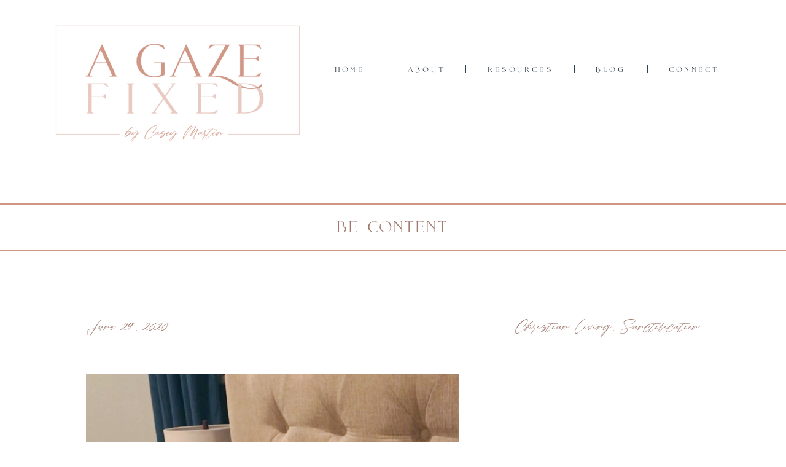

--- FILE ---
content_type: text/html; charset=UTF-8
request_url: https://agazefixed.com/2020/06/29/be-content/
body_size: 19278
content:
<!DOCTYPE html>
<html lang="en-US" class="d">
<head>

<meta charset="UTF-8" />
<meta name="viewport" content="width=device-width, initial-scale=1" />
<link rel="icon" type="image/png" href="//static.showit.co/200/6LqGY2fZRza5C9TFHmRtvg/169895/a_gaze_fixed_logo_1_-_black.png" />


<link rel="preconnect" href="https://fonts.googleapis.com">
<link rel="preconnect" href="https://fonts.gstatic.com" crossorigin>
<link href="https://fonts.googleapis.com/css?family=EB+Garamond:regular" rel="stylesheet" type="text/css"/>
<style>
@font-face{font-family:Mance Rose Serif Bold;src:url('//static.showit.co/file/Y7a-HVpbSEK1XuRfCHhpsQ/169895/manceroseserifsb.woff');}
@font-face{font-family:Mance Rose Serif;src:url('//static.showit.co/file/glFWvie3SZiLAd7O83OWlQ/169895/manceroseserif.woff');}
@font-face{font-family:Mance Rose Script Alt;src:url('//static.showit.co/file/Hc9XUlo9RaudnzbmOiL3CQ/169895/mancerosealt.woff');}
</style>
<script id="init_data" type="application/json">
{"mobile":{"w":320,"defaultTrIn":{"type":"fade"},"defaultTrOut":{"type":"fade"}},"desktop":{"w":1200,"defaultTrIn":{"type":"fade"},"defaultTrOut":{"type":"fade"}},"sid":"kwa31ypoqz-a6w31tugmua","break":768,"assetURL":"//static.showit.co","contactFormId":"169895/300992","cfAction":"aHR0cHM6Ly9jbGllbnRzZXJ2aWNlLnNob3dpdC5jby9jb250YWN0Zm9ybQ==","sgAction":"aHR0cHM6Ly9jbGllbnRzZXJ2aWNlLnNob3dpdC5jby9zb2NpYWxncmlk","blockData":[{"slug":"header","visible":"a","states":[{"slug":"drop-down-closed","m":{"background":{"type":"none"}},"d":{"background":{"type":"none"}}},{"slug":"drop-down-open","m":{"background":{"type":"none"}},"d":{"background":{"type":"none"}}}],"m":{"w":320,"h":120,"background":{"type":"color","color":"colors-7"},"locking":{"scrollOffset":1},"tr":{"in":{"cl":"fadeIn","d":"0.5","dl":"0"},"out":{"cl":"fadeOut","d":"0.5","dl":"0"}}},"d":{"w":1200,"h":271,"background":{"type":"color","color":"colors-7"},"locking":{"scrollOffset":1},"tr":{"in":{"cl":"fadeIn","d":"0.5","dl":"0"},"out":{"cl":"fadeOut","d":"0.5","dl":"0"}}},"stateTrans":[{"d":{"in":{"cl":"fadeIn","d":"0.5","dl":"0","od":"fadeIn"},"out":{"cl":"fadeOut","d":"0.5","dl":"0","od":"fadeOut"}},"m":{"in":{"cl":"fadeIn","d":"0.5","dl":"0","od":"fadeIn"},"out":{"cl":"fadeOut","d":"0.5","dl":"0","od":"fadeOut"}}},{"d":{"in":{"cl":"fadeIn","d":"0.5","dl":"0","od":"fadeIn"},"out":{"cl":"fadeOut","d":"0.5","dl":"0","od":"fadeOut"}},"m":{"in":{"cl":"fadeIn","d":"0.5","dl":"0","od":"fadeIn"},"out":{"cl":"fadeOut","d":"0.5","dl":"0","od":"fadeOut"}}}]},{"slug":"post-title","visible":"a","states":[],"m":{"w":320,"h":115,"background":{"type":"color","color":"#FFFFFF"},"nature":"dH","tr":{"in":{"cl":"fadeIn","d":"0.5","dl":"0"},"out":{"cl":"fadeOut","d":"0.5","dl":"0"}}},"d":{"w":1200,"h":185,"background":{"type":"color","color":"#FFFFFF"},"locking":{"offset":100},"nature":"dH","tr":{"in":{"cl":"fadeIn","d":"0.5","dl":"0"},"out":{"cl":"fadeOut","d":"0.5","dl":"0"}}}},{"slug":"post-meta","visible":"a","states":[],"m":{"w":320,"h":140,"background":{"type":"color","color":"#FFFFFF"},"nature":"dH","tr":{"in":{"cl":"fadeIn","d":"0.5","dl":"0"},"out":{"cl":"fadeOut","d":"0.5","dl":"0"}}},"d":{"w":1200,"h":150,"background":{"type":"color","color":"#FFFFFF"},"nature":"dH","tr":{"in":{"cl":"fadeIn","d":"0.5","dl":"0"},"out":{"cl":"fadeOut","d":"0.5","dl":"0"}}}},{"slug":"post-content","visible":"a","states":[],"m":{"w":320,"h":293,"background":{"type":"color","color":"#FFFFFF"},"nature":"dH","tr":{"in":{"cl":"fadeIn","d":"0.5","dl":"0"},"out":{"cl":"fadeOut","d":"0.5","dl":"0"}}},"d":{"w":1200,"h":400,"background":{"type":"color","color":"#FFFFFF"},"nature":"dH","tr":{"in":{"cl":"fadeIn","d":"0.5","dl":"0"},"out":{"cl":"fadeOut","d":"0.5","dl":"0"}}}},{"slug":"comments","visible":"a","states":[],"m":{"w":320,"h":175,"background":{"type":"color","color":"#FFFFFF"},"nature":"dH","tr":{"in":{"cl":"fadeIn","d":"0.5","dl":"0"},"out":{"cl":"fadeOut","d":"0.5","dl":"0"}}},"d":{"w":1200,"h":97,"background":{"type":"color","color":"#FFFFFF"},"nature":"dH","tr":{"in":{"cl":"fadeIn","d":"0.5","dl":"0"},"out":{"cl":"fadeOut","d":"0.5","dl":"0"}}}},{"slug":"comments-form","visible":"a","states":[],"m":{"w":320,"h":79,"background":{"type":"color","color":"#FFFFFF"},"nature":"dH","tr":{"in":{"cl":"fadeIn","d":"0.5","dl":"0"},"out":{"cl":"fadeOut","d":"0.5","dl":"0"}}},"d":{"w":1200,"h":97,"background":{"type":"color","color":"#FFFFFF"},"nature":"dH","tr":{"in":{"cl":"fadeIn","d":"0.5","dl":"0"},"out":{"cl":"fadeOut","d":"0.5","dl":"0"}}}},{"slug":"pagination","visible":"a","states":[],"m":{"w":320,"h":126,"background":{"type":"color","color":"#FFFFFF"},"nature":"dH","tr":{"in":{"cl":"fadeIn","d":"0.5","dl":"0"},"out":{"cl":"fadeOut","d":"0.5","dl":"0"}}},"d":{"w":1200,"h":100,"background":{"type":"color","color":"#FFFFFF"},"nature":"dH","tr":{"in":{"cl":"fadeIn","d":"0.5","dl":"0"},"out":{"cl":"fadeOut","d":"0.5","dl":"0"}}}},{"slug":"footer","visible":"a","states":[],"m":{"w":320,"h":300,"background":{"type":"color","color":"colors-7"},"tr":{"in":{"cl":"fadeIn","d":"0.5","dl":"0"},"out":{"cl":"fadeOut","d":"0.5","dl":"0"}}},"d":{"w":1200,"h":400,"background":{"type":"color","color":"colors-7"},"tr":{"in":{"cl":"fadeIn","d":"0.5","dl":"0"},"out":{"cl":"fadeOut","d":"0.5","dl":"0"}}}},{"slug":"mobile-nav","visible":"m","states":[{"slug":"drop-down-closed","m":{"background":{"type":"none"}},"d":{"background":{"type":"none"}}},{"slug":"drop-down-open","m":{"background":{"type":"none"}},"d":{"background":{"type":"none"}}}],"m":{"w":320,"h":500,"background":{"type":"color","color":"colors-7:95"},"locking":{"side":"t"},"nature":"wH","tr":{"in":{"cl":"fadeIn","d":"0.5","dl":"0"},"out":{"cl":"fadeOut","d":"0.5","dl":"0"}}},"d":{"w":1200,"h":200,"background":{"type":"color","color":"colors-7"},"tr":{"in":{"cl":"fadeIn","d":"0.5","dl":"0"},"out":{"cl":"fadeOut","d":"0.5","dl":"0"}}},"stateTrans":[{"d":{"in":{"cl":"fadeIn","d":"0.5","dl":"0","od":"fadeIn"},"out":{"cl":"fadeOut","d":"0.5","dl":"0","od":"fadeOut"}},"m":{"in":{"cl":"fadeIn","d":"0.5","dl":"0","od":"fadeIn"},"out":{"cl":"fadeOut","d":"0.5","dl":"0","od":"fadeOut"}}},{"d":{"in":{"cl":"fadeIn","d":"0.5","dl":"0","od":"fadeIn"},"out":{"cl":"fadeOut","d":"0.5","dl":"0","od":"fadeOut"}},"m":{"in":{"cl":"fadeIn","d":"0.5","dl":"0","od":"fadeIn"},"out":{"cl":"fadeOut","d":"0.5","dl":"0","od":"fadeOut"}}}]}],"elementData":[{"type":"text","visible":"d","id":"header_drop-down-closed_0","blockId":"header","m":{"x":103,"y":91,"w":83,"h":21,"a":0},"d":{"x":1050,"y":101,"w":81,"h":23,"a":0}},{"type":"simple","visible":"d","id":"header_drop-down-closed_1","blockId":"header","m":{"x":78,"y":45,"w":224,"h":68.6,"a":0},"d":{"x":1014,"y":105,"w":1,"h":13,"a":0}},{"type":"text","visible":"d","id":"header_drop-down-closed_2","blockId":"header","m":{"x":93,"y":81,"w":83,"h":21,"a":0},"d":{"x":931,"y":101,"w":48,"h":23,"a":0}},{"type":"simple","visible":"d","id":"header_drop-down-closed_3","blockId":"header","m":{"x":78,"y":45,"w":224,"h":68.6,"a":0},"d":{"x":895,"y":105,"w":1,"h":13,"a":0}},{"type":"text","visible":"d","id":"header_drop-down-closed_4","blockId":"header","m":{"x":73,"y":61,"w":83,"h":21,"a":0},"d":{"x":755,"y":101,"w":105,"h":23,"a":0}},{"type":"simple","visible":"d","id":"header_drop-down-closed_5","blockId":"header","m":{"x":58,"y":25,"w":224,"h":68.6,"a":0},"d":{"x":718,"y":105,"w":1,"h":13,"a":0}},{"type":"text","visible":"d","id":"header_drop-down-closed_6","blockId":"header","m":{"x":63,"y":51,"w":83,"h":21,"a":0},"d":{"x":625,"y":101,"w":59,"h":23,"a":0}},{"type":"simple","visible":"d","id":"header_drop-down-closed_7","blockId":"header","m":{"x":48,"y":15,"w":224,"h":68.6,"a":0},"d":{"x":588,"y":105,"w":1,"h":13,"a":0}},{"type":"text","visible":"d","id":"header_drop-down-closed_8","blockId":"header","m":{"x":53,"y":41,"w":83,"h":21,"a":0},"d":{"x":506,"y":101,"w":47,"h":23,"a":0}},{"type":"simple","visible":"d","id":"header_drop-down-open_0","blockId":"header","m":{"x":48,"y":7,"w":224,"h":31.499999999999996,"a":0},"d":{"x":585,"y":133,"w":138,"h":70,"a":0}},{"type":"text","visible":"d","id":"header_drop-down-open_1","blockId":"header","m":{"x":63,"y":51,"w":83,"h":21,"a":0},"d":{"x":604,"y":144,"w":101,"h":23,"a":0}},{"type":"text","visible":"d","id":"header_drop-down-open_2","blockId":"header","m":{"x":63,"y":51,"w":83,"h":21,"a":0},"d":{"x":604,"y":170,"w":101,"h":23,"a":0}},{"type":"text","visible":"d","id":"header_drop-down-open_3","blockId":"header","m":{"x":103,"y":91,"w":83,"h":21,"a":0},"d":{"x":1050,"y":101,"w":81,"h":23,"a":0}},{"type":"simple","visible":"d","id":"header_drop-down-open_4","blockId":"header","m":{"x":78,"y":45,"w":224,"h":68.6,"a":0},"d":{"x":1014,"y":105,"w":1,"h":13,"a":0}},{"type":"text","visible":"d","id":"header_drop-down-open_5","blockId":"header","m":{"x":93,"y":81,"w":83,"h":21,"a":0},"d":{"x":931,"y":101,"w":48,"h":23,"a":0}},{"type":"simple","visible":"d","id":"header_drop-down-open_6","blockId":"header","m":{"x":78,"y":45,"w":224,"h":68.6,"a":0},"d":{"x":895,"y":105,"w":1,"h":13,"a":0}},{"type":"text","visible":"d","id":"header_drop-down-open_7","blockId":"header","m":{"x":73,"y":61,"w":83,"h":21,"a":0},"d":{"x":755,"y":101,"w":105,"h":23,"a":0}},{"type":"simple","visible":"d","id":"header_drop-down-open_8","blockId":"header","m":{"x":58,"y":25,"w":224,"h":68.6,"a":0},"d":{"x":718,"y":105,"w":1,"h":13,"a":0}},{"type":"text","visible":"d","id":"header_drop-down-open_9","blockId":"header","m":{"x":63,"y":51,"w":83,"h":21,"a":0},"d":{"x":625,"y":101,"w":59,"h":23,"a":0}},{"type":"simple","visible":"d","id":"header_drop-down-open_10","blockId":"header","m":{"x":48,"y":15,"w":224,"h":68.6,"a":0},"d":{"x":588,"y":105,"w":1,"h":13,"a":0}},{"type":"text","visible":"d","id":"header_drop-down-open_11","blockId":"header","m":{"x":53,"y":41,"w":83,"h":21,"a":0},"d":{"x":506,"y":101,"w":47,"h":23,"a":0}},{"type":"icon","visible":"m","id":"header_1","blockId":"header","m":{"x":264,"y":8,"w":45,"h":30,"a":0},"d":{"x":1161,"y":37,"w":35,"h":35,"a":0},"pc":[{"type":"show","block":"mobile-nav"}]},{"type":"graphic","visible":"a","id":"header_2","blockId":"header","m":{"x":1,"y":0,"w":239,"h":121,"a":0},"d":{"x":1,"y":0,"w":497,"h":272,"a":0},"c":{"key":"x4rdzP3NTCuMRaskBujXnw/169895/a_gaze_fixed_logo_3_-_antique_brass_-_unbleached_silk.png","aspect_ratio":1}},{"type":"line","visible":"m","id":"post-title_0","blockId":"post-title","m":{"x":18,"y":107,"w":285,"h":1,"a":0},"d":{"x":360,"y":91,"w":480,"h":3,"a":0}},{"type":"simple","visible":"d","id":"post-title_1","blockId":"post-title","m":{"x":-50,"y":9,"w":421,"h":98,"a":0},"d":{"x":-27,"y":60,"w":1255,"h":78,"a":0,"lockH":"s"}},{"type":"text","visible":"a","id":"post-title_2","blockId":"post-title","m":{"x":20,"y":21,"w":280,"h":73,"a":0},"d":{"x":3,"y":73,"w":1196,"h":58,"a":0}},{"type":"text","visible":"a","id":"post-meta_0","blockId":"post-meta","m":{"x":20,"y":72,"w":280,"h":30,"a":0},"d":{"x":674,"y":54,"w":425,"h":42,"a":0}},{"type":"text","visible":"a","id":"post-meta_1","blockId":"post-meta","m":{"x":20,"y":38,"w":280,"h":30,"a":0},"d":{"x":102,"y":54,"w":442,"h":42,"a":0}},{"type":"text","visible":"a","id":"post-content_0","blockId":"post-content","m":{"x":20,"y":5,"w":280,"h":289,"a":0},"d":{"x":100,"y":0,"w":1000,"h":360,"a":0}},{"type":"text","visible":"a","id":"comments_0","blockId":"comments","m":{"x":10,"y":132,"w":300,"h":30,"a":0},"d":{"x":195,"y":60,"w":809.009,"h":33.014,"a":0}},{"type":"line","visible":"a","id":"comments_1","blockId":"comments","m":{"x":-27,"y":88,"w":365,"h":1,"a":0},"d":{"x":-219,"y":26,"w":1639,"h":1,"a":0,"lockH":"s"}},{"type":"simple","visible":"a","id":"comments_2","blockId":"comments","m":{"x":69,"y":75,"w":183,"h":25,"a":0},"d":{"x":483,"y":19,"w":235,"h":18,"a":0}},{"type":"text","visible":"a","id":"comments_3","blockId":"comments","m":{"x":10,"y":71,"w":300,"h":30,"a":0},"d":{"x":460,"y":5,"w":277,"h":30,"a":0}},{"type":"text","visible":"a","id":"comments-form_0","blockId":"comments-form","m":{"x":14,"y":11,"w":292.001,"h":57.014,"a":0},"d":{"x":195,"y":9,"w":809.016,"h":78.011,"a":0}},{"type":"text","visible":"d","id":"pagination_0","blockId":"pagination","m":{"x":10,"y":69,"w":300,"h":42,"a":0},"d":{"x":16,"y":35,"w":560,"h":30,"a":0}},{"type":"text","visible":"d","id":"pagination_1","blockId":"pagination","m":{"x":10,"y":27,"w":300,"h":42,"a":0},"d":{"x":624,"y":35,"w":560,"h":30,"a":0}},{"type":"simple","visible":"m","id":"pagination_2","blockId":"pagination","m":{"x":48,"y":52,"w":224,"h":23,"a":0},"d":{"x":360,"y":30,"w":480,"h":40,"a":0}},{"type":"text","visible":"m","id":"pagination_3","blockId":"pagination","m":{"x":52,"y":49,"w":216,"h":29,"a":0},"d":{"x":537,"y":35,"w":126,"h":30,"a":0}},{"type":"text","visible":"a","id":"footer_0","blockId":"footer","m":{"x":58,"y":228,"w":204,"h":42,"a":0},"d":{"x":264,"y":349,"w":672,"h":27,"a":0}},{"type":"graphic","visible":"a","id":"footer_1","blockId":"footer","m":{"x":48,"y":3,"w":224,"h":224,"a":0},"d":{"x":459,"y":38,"w":282,"h":282,"a":0},"c":{"key":"u4avugHcReOEsXwY0NfSWg/169895/a_gaze_fixed_logo_1_-_burnished_brown.png","aspect_ratio":1}},{"type":"line","visible":"d","id":"footer_2","blockId":"footer","m":{"x":-340,"y":236,"w":224,"h":3,"a":0},"d":{"x":718,"y":190,"w":227,"h":2,"a":90}},{"type":"line","visible":"d","id":"footer_3","blockId":"footer","m":{"x":-309,"y":179,"w":224,"h":3,"a":0},"d":{"x":254,"y":190,"w":227,"h":2,"a":90}},{"type":"icon","visible":"d","id":"footer_4","blockId":"footer","m":{"x":100,"y":222,"w":32,"h":32,"a":0},"d":{"x":866,"y":241,"w":36,"h":37,"a":0}},{"type":"text","visible":"d","id":"footer_5","blockId":"footer","m":{"x":103,"y":91,"w":83,"h":21,"a":0},"d":{"x":866,"y":196,"w":96,"h":27,"a":0}},{"type":"text","visible":"d","id":"footer_6","blockId":"footer","m":{"x":93,"y":81,"w":83,"h":21,"a":0},"d":{"x":866,"y":150,"w":57,"h":27,"a":0}},{"type":"text","visible":"d","id":"footer_7","blockId":"footer","m":{"x":73,"y":61,"w":83,"h":21,"a":0},"d":{"x":866,"y":105,"w":125,"h":27,"a":0}},{"type":"icon","visible":"d","id":"footer_8","blockId":"footer","m":{"x":207,"y":222,"w":32,"h":32,"a":0},"d":{"x":295,"y":242,"w":36,"h":37,"a":0}},{"type":"text","visible":"d","id":"footer_9","blockId":"footer","m":{"x":63,"y":51,"w":83,"h":21,"a":0},"d":{"x":213,"y":195,"w":118,"h":27,"a":0}},{"type":"text","visible":"d","id":"footer_10","blockId":"footer","m":{"x":63,"y":51,"w":83,"h":21,"a":0},"d":{"x":213,"y":150,"w":118,"h":27,"a":0}},{"type":"text","visible":"d","id":"footer_11","blockId":"footer","m":{"x":53,"y":41,"w":83,"h":21,"a":0},"d":{"x":275,"y":104,"w":56,"h":27,"a":0}},{"type":"icon","visible":"a","id":"mobile-nav_0","blockId":"mobile-nav","m":{"x":5,"y":24,"w":30,"h":30,"a":0},"d":{"x":1161,"y":37,"w":35,"h":35,"a":0},"pc":[{"type":"hide","block":"mobile-nav"}]},{"type":"graphic","visible":"a","id":"mobile-nav_1","blockId":"mobile-nav","m":{"x":57,"y":10,"w":248,"h":134,"a":0},"d":{"x":530,"y":30,"w":140,"h":140,"a":0},"c":{"key":"f51LG3g-SVecywu6u-IVhw/169895/a_gaze_fixed_logo_2_-_charcoal.png","aspect_ratio":1}},{"type":"line","visible":"a","id":"mobile-nav_2","blockId":"mobile-nav","m":{"x":-146,"y":224,"w":394,"h":1,"a":90},"d":{"x":360,"y":99,"w":480,"h":3,"a":0}},{"type":"text","visible":"a","id":"mobile-nav_drop-down-closed_0","blockId":"mobile-nav","m":{"x":106,"y":355,"w":100,"h":23,"a":0},"d":{"x":755,"y":134,"w":52,"h":26,"a":0}},{"type":"text","visible":"a","id":"mobile-nav_drop-down-closed_1","blockId":"mobile-nav","m":{"x":106,"y":301,"w":100,"h":23,"a":0},"d":{"x":745,"y":124,"w":52,"h":26,"a":0}},{"type":"text","visible":"a","id":"mobile-nav_drop-down-closed_2","blockId":"mobile-nav","m":{"x":106,"y":248,"w":121,"h":23,"a":0},"d":{"x":725,"y":104,"w":52,"h":26,"a":0}},{"type":"text","visible":"a","id":"mobile-nav_drop-down-closed_3","blockId":"mobile-nav","m":{"x":106,"y":194,"w":79,"h":23,"a":0},"d":{"x":715,"y":94,"w":52,"h":26,"a":0}},{"type":"text","visible":"a","id":"mobile-nav_drop-down-closed_4","blockId":"mobile-nav","m":{"x":106,"y":140,"w":79,"h":23,"a":0},"d":{"x":705,"y":84,"w":52,"h":26,"a":0}},{"type":"text","visible":"a","id":"mobile-nav_drop-down-open_0","blockId":"mobile-nav","m":{"x":106,"y":419,"w":100,"h":23,"a":0},"d":{"x":755,"y":134,"w":52,"h":26,"a":0}},{"type":"text","visible":"a","id":"mobile-nav_drop-down-open_1","blockId":"mobile-nav","m":{"x":106,"y":365,"w":100,"h":23,"a":0},"d":{"x":745,"y":124,"w":52,"h":26,"a":0}},{"type":"text","visible":"a","id":"mobile-nav_drop-down-open_2","blockId":"mobile-nav","m":{"x":106,"y":312,"w":109,"h":23,"a":0},"d":{"x":725,"y":104,"w":52,"h":26,"a":0}},{"type":"text","visible":"a","id":"mobile-nav_drop-down-open_3","blockId":"mobile-nav","m":{"x":106,"y":194,"w":79,"h":23,"a":0},"d":{"x":715,"y":94,"w":52,"h":26,"a":0}},{"type":"text","visible":"a","id":"mobile-nav_drop-down-open_4","blockId":"mobile-nav","m":{"x":106,"y":140,"w":79,"h":23,"a":0},"d":{"x":705,"y":84,"w":52,"h":26,"a":0}},{"type":"simple","visible":"a","id":"mobile-nav_drop-down-open_5","blockId":"mobile-nav","m":{"x":107,"y":215,"w":133,"h":84,"a":0},"d":{"x":360,"y":60,"w":480,"h":80,"a":0}},{"type":"text","visible":"a","id":"mobile-nav_drop-down-open_6","blockId":"mobile-nav","m":{"x":125,"y":231,"w":115,"h":23,"a":0},"d":{"x":715,"y":94,"w":52,"h":26,"a":0}},{"type":"text","visible":"a","id":"mobile-nav_drop-down-open_7","blockId":"mobile-nav","m":{"x":128,"y":265,"w":115,"h":23,"a":0},"d":{"x":715,"y":94,"w":52,"h":26,"a":0}}]}
</script>
<link
rel="stylesheet"
type="text/css"
href="https://cdnjs.cloudflare.com/ajax/libs/animate.css/3.4.0/animate.min.css"
/>
<script
id="si-jquery"
src="https://ajax.googleapis.com/ajax/libs/jquery/3.5.1/jquery.min.js"
></script>

<script src="//lib.showit.co/engine/1.4.21/showit-lib.min.js"></script>
<script src="//lib.showit.co/engine/1.4.21/showit.min.js"></script>
<script>

function initPage(){

}
</script>
<link rel="stylesheet" type="text/css" href="//lib.showit.co/engine/1.4.21/showit.css" />
<style id="si-page-css">
html.m {}
html.d {}
.d .st-d-title,.d .se-wpt h1 {color:rgba(51,67,80,1);line-height:1.5;letter-spacing:0em;font-size:35px;text-align:center;font-family:'Mance Rose Serif Bold';font-weight:400;font-style:normal;}
.d .se-wpt h1 {margin-bottom:30px;}
.d .st-d-title.se-rc a {color:rgba(51,67,80,1);}
.d .st-d-title.se-rc a:hover {text-decoration:underline;color:rgba(51,67,80,1);opacity:0.8;}
.m .st-m-title,.m .se-wpt h1 {color:rgba(51,67,80,1);line-height:1.5;letter-spacing:0em;font-size:30px;text-align:center;font-family:'Mance Rose Serif Bold';font-weight:400;font-style:normal;}
.m .se-wpt h1 {margin-bottom:20px;}
.m .st-m-title.se-rc a {color:rgba(51,67,80,1);}
.m .st-m-title.se-rc a:hover {text-decoration:underline;color:rgba(51,67,80,1);opacity:0.8;}
.d .st-d-heading,.d .se-wpt h2 {color:rgba(51,67,80,1);text-transform:uppercase;line-height:1.5;letter-spacing:0em;font-size:25px;text-align:center;font-family:'Mance Rose Serif';font-weight:400;font-style:normal;}
.d .se-wpt h2 {margin-bottom:24px;}
.d .st-d-heading.se-rc a {text-decoration:none;color:rgba(51,67,80,1);}
.d .st-d-heading.se-rc a:hover {text-decoration:underline;color:rgba(51,67,80,1);}
.m .st-m-heading,.m .se-wpt h2 {color:rgba(51,67,80,1);text-transform:uppercase;line-height:1.5;letter-spacing:0em;font-size:20px;text-align:center;font-family:'Mance Rose Serif';font-weight:400;font-style:normal;}
.m .se-wpt h2 {margin-bottom:20px;}
.m .st-m-heading.se-rc a {text-decoration:none;color:rgba(51,67,80,1);}
.m .st-m-heading.se-rc a:hover {text-decoration:underline;color:rgba(51,67,80,1);}
.d .st-d-subheading,.d .se-wpt h3 {color:rgba(51,67,80,1);line-height:1.8;letter-spacing:0em;font-size:25px;text-align:center;font-family:'Mance Rose Script Alt';font-weight:400;font-style:normal;}
.d .se-wpt h3 {margin-bottom:18px;}
.d .st-d-subheading.se-rc a {color:rgba(51,67,80,1);text-decoration:none;}
.d .st-d-subheading.se-rc a:hover {text-decoration:underline;color:rgba(51,67,80,1);}
.m .st-m-subheading,.m .se-wpt h3 {color:rgba(51,67,80,1);line-height:1.8;letter-spacing:0em;font-size:20px;text-align:center;font-family:'Mance Rose Script Alt';font-weight:400;font-style:normal;}
.m .se-wpt h3 {margin-bottom:18px;}
.m .st-m-subheading.se-rc a {color:rgba(51,67,80,1);text-decoration:none;}
.m .st-m-subheading.se-rc a:hover {text-decoration:underline;color:rgba(51,67,80,1);}
.d .st-d-paragraph {color:rgba(51,67,80,1);line-height:1.5;letter-spacing:0em;font-size:16px;text-align:left;font-family:'EB Garamond';font-weight:400;font-style:normal;}
.d .se-wpt p {margin-bottom:16px;}
.d .st-d-paragraph.se-rc a {text-decoration:none;color:rgba(51,67,80,1);}
.d .st-d-paragraph.se-rc a:hover {text-decoration:underline;color:rgba(51,67,80,1);}
.m .st-m-paragraph {color:rgba(51,67,80,1);line-height:1.3;letter-spacing:0em;font-size:14px;text-align:left;font-family:'EB Garamond';font-weight:400;font-style:normal;}
.m .se-wpt p {margin-bottom:16px;}
.m .st-m-paragraph.se-rc a {text-decoration:none;color:rgba(51,67,80,1);}
.m .st-m-paragraph.se-rc a:hover {text-decoration:underline;color:rgba(51,67,80,1);}
.m .sib-header {height:120px;}
.d .sib-header {height:271px;}
.m .sib-header .ss-bg {background-color:rgba(255,255,255,1);}
.d .sib-header .ss-bg {background-color:rgba(255,255,255,1);}
.m .sib-header .sis-header_drop-down-closed {}
.d .sib-header .sis-header_drop-down-closed {}
.d .sie-header_drop-down-closed_0 {left:1050px;top:101px;width:81px;height:23px;}
.m .sie-header_drop-down-closed_0 {left:103px;top:91px;width:83px;height:21px;display:none;}
.d .sie-header_drop-down-closed_0:hover {opacity:1;transition-duration:0.5s;-webkit-transition-duration:0.5s;transition-property:opacity;}
.m .sie-header_drop-down-closed_0:hover {opacity:1;transition-duration:0.5s;-webkit-transition-duration:0.5s;transition-property:opacity;}
.d .sie-header_drop-down-closed_0-text:hover {transition-duration:0.5s;-webkit-transition-duration:0.5s;color:rgba(160,122,110,1);transition-property:color,size,letter-spacing;}
.m .sie-header_drop-down-closed_0-text:hover {transition-duration:0.5s;-webkit-transition-duration:0.5s;color:rgba(160,122,110,1);transition-property:color,size,letter-spacing;}
.d .sie-header_drop-down-closed_0-text {text-transform:uppercase;letter-spacing:0.2em;font-size:16px;}
.d .sie-header_drop-down-closed_1 {left:1014px;top:105px;width:1px;height:13px;}
.m .sie-header_drop-down-closed_1 {left:78px;top:45px;width:224px;height:68.6px;display:none;}
.d .sie-header_drop-down-closed_1 .se-simple:hover {}
.m .sie-header_drop-down-closed_1 .se-simple:hover {}
.d .sie-header_drop-down-closed_1 .se-simple {background-color:rgba(51,67,80,1);}
.m .sie-header_drop-down-closed_1 .se-simple {background-color:rgba(51,67,80,1);}
.d .sie-header_drop-down-closed_2 {left:931px;top:101px;width:48px;height:23px;}
.m .sie-header_drop-down-closed_2 {left:93px;top:81px;width:83px;height:21px;display:none;}
.d .sie-header_drop-down-closed_2:hover {opacity:1;transition-duration:0.5s;-webkit-transition-duration:0.5s;transition-property:opacity;}
.m .sie-header_drop-down-closed_2:hover {opacity:1;transition-duration:0.5s;-webkit-transition-duration:0.5s;transition-property:opacity;}
.d .sie-header_drop-down-closed_2-text:hover {transition-duration:0.5s;-webkit-transition-duration:0.5s;color:rgba(160,122,110,1);transition-property:color,size,letter-spacing;}
.m .sie-header_drop-down-closed_2-text:hover {transition-duration:0.5s;-webkit-transition-duration:0.5s;color:rgba(160,122,110,1);transition-property:color,size,letter-spacing;}
.d .sie-header_drop-down-closed_2-text {text-transform:uppercase;letter-spacing:0.2em;font-size:16px;}
.d .sie-header_drop-down-closed_3 {left:895px;top:105px;width:1px;height:13px;}
.m .sie-header_drop-down-closed_3 {left:78px;top:45px;width:224px;height:68.6px;display:none;}
.d .sie-header_drop-down-closed_3 .se-simple:hover {}
.m .sie-header_drop-down-closed_3 .se-simple:hover {}
.d .sie-header_drop-down-closed_3 .se-simple {background-color:rgba(51,67,80,1);}
.m .sie-header_drop-down-closed_3 .se-simple {background-color:rgba(51,67,80,1);}
.d .sie-header_drop-down-closed_4 {left:755px;top:101px;width:105px;height:23px;}
.m .sie-header_drop-down-closed_4 {left:73px;top:61px;width:83px;height:21px;display:none;}
.d .sie-header_drop-down-closed_4:hover {opacity:1;transition-duration:0.5s;-webkit-transition-duration:0.5s;transition-property:opacity;}
.m .sie-header_drop-down-closed_4:hover {opacity:1;transition-duration:0.5s;-webkit-transition-duration:0.5s;transition-property:opacity;}
.d .sie-header_drop-down-closed_4-text:hover {transition-duration:0.5s;-webkit-transition-duration:0.5s;color:rgba(160,122,110,1);transition-property:color,size,letter-spacing;}
.m .sie-header_drop-down-closed_4-text:hover {transition-duration:0.5s;-webkit-transition-duration:0.5s;color:rgba(160,122,110,1);transition-property:color,size,letter-spacing;}
.d .sie-header_drop-down-closed_4-text {text-transform:uppercase;letter-spacing:0.2em;font-size:16px;}
.d .sie-header_drop-down-closed_5 {left:718px;top:105px;width:1px;height:13px;}
.m .sie-header_drop-down-closed_5 {left:58px;top:25px;width:224px;height:68.6px;display:none;}
.d .sie-header_drop-down-closed_5 .se-simple:hover {}
.m .sie-header_drop-down-closed_5 .se-simple:hover {}
.d .sie-header_drop-down-closed_5 .se-simple {background-color:rgba(51,67,80,1);}
.m .sie-header_drop-down-closed_5 .se-simple {background-color:rgba(51,67,80,1);}
.d .sie-header_drop-down-closed_6 {left:625px;top:101px;width:59px;height:23px;}
.m .sie-header_drop-down-closed_6 {left:63px;top:51px;width:83px;height:21px;display:none;}
.d .sie-header_drop-down-closed_6:hover {opacity:1;transition-duration:0.5s;-webkit-transition-duration:0.5s;transition-property:opacity;}
.m .sie-header_drop-down-closed_6:hover {opacity:1;transition-duration:0.5s;-webkit-transition-duration:0.5s;transition-property:opacity;}
.d .sie-header_drop-down-closed_6-text:hover {transition-duration:0.5s;-webkit-transition-duration:0.5s;color:rgba(160,122,110,1);transition-property:color,size,letter-spacing;}
.m .sie-header_drop-down-closed_6-text:hover {transition-duration:0.5s;-webkit-transition-duration:0.5s;color:rgba(160,122,110,1);transition-property:color,size,letter-spacing;}
.d .sie-header_drop-down-closed_6-text {text-transform:uppercase;letter-spacing:0.2em;font-size:16px;}
.d .sie-header_drop-down-closed_7 {left:588px;top:105px;width:1px;height:13px;}
.m .sie-header_drop-down-closed_7 {left:48px;top:15px;width:224px;height:68.6px;display:none;}
.d .sie-header_drop-down-closed_7 .se-simple:hover {}
.m .sie-header_drop-down-closed_7 .se-simple:hover {}
.d .sie-header_drop-down-closed_7 .se-simple {background-color:rgba(51,67,80,1);}
.m .sie-header_drop-down-closed_7 .se-simple {background-color:rgba(51,67,80,1);}
.d .sie-header_drop-down-closed_8 {left:506px;top:101px;width:47px;height:23px;}
.m .sie-header_drop-down-closed_8 {left:53px;top:41px;width:83px;height:21px;display:none;}
.d .sie-header_drop-down-closed_8:hover {opacity:1;transition-duration:0.5s;-webkit-transition-duration:0.5s;transition-property:opacity;}
.m .sie-header_drop-down-closed_8:hover {opacity:1;transition-duration:0.5s;-webkit-transition-duration:0.5s;transition-property:opacity;}
.d .sie-header_drop-down-closed_8-text:hover {transition-duration:0.5s;-webkit-transition-duration:0.5s;color:rgba(160,122,110,1);transition-property:color,size,letter-spacing;}
.m .sie-header_drop-down-closed_8-text:hover {transition-duration:0.5s;-webkit-transition-duration:0.5s;color:rgba(160,122,110,1);transition-property:color,size,letter-spacing;}
.d .sie-header_drop-down-closed_8-text {text-transform:uppercase;letter-spacing:0.2em;font-size:16px;}
.m .sib-header .sis-header_drop-down-open {}
.d .sib-header .sis-header_drop-down-open {}
.d .sie-header_drop-down-open_0 {left:585px;top:133px;width:138px;height:70px;}
.m .sie-header_drop-down-open_0 {left:48px;top:7px;width:224px;height:31.499999999999996px;display:none;}
.d .sie-header_drop-down-open_0 .se-simple:hover {}
.m .sie-header_drop-down-open_0 .se-simple:hover {}
.d .sie-header_drop-down-open_0 .se-simple {background-color:rgba(238,230,224,0.5);}
.m .sie-header_drop-down-open_0 .se-simple {background-color:rgba(51,67,80,1);}
.d .sie-header_drop-down-open_1 {left:604px;top:144px;width:101px;height:23px;}
.m .sie-header_drop-down-open_1 {left:63px;top:51px;width:83px;height:21px;display:none;}
.d .sie-header_drop-down-open_1:hover {opacity:1;transition-duration:0.5s;-webkit-transition-duration:0.5s;transition-property:opacity;}
.m .sie-header_drop-down-open_1:hover {opacity:1;transition-duration:0.5s;-webkit-transition-duration:0.5s;transition-property:opacity;}
.d .sie-header_drop-down-open_1-text:hover {transition-duration:0.5s;-webkit-transition-duration:0.5s;color:rgba(160,122,110,1);transition-property:color,size,letter-spacing;}
.m .sie-header_drop-down-open_1-text:hover {transition-duration:0.5s;-webkit-transition-duration:0.5s;color:rgba(160,122,110,1);transition-property:color,size,letter-spacing;}
.d .sie-header_drop-down-open_1-text {text-transform:uppercase;letter-spacing:0.2em;font-size:16px;}
.d .sie-header_drop-down-open_2 {left:604px;top:170px;width:101px;height:23px;}
.m .sie-header_drop-down-open_2 {left:63px;top:51px;width:83px;height:21px;display:none;}
.d .sie-header_drop-down-open_2:hover {opacity:1;transition-duration:0.5s;-webkit-transition-duration:0.5s;transition-property:opacity;}
.m .sie-header_drop-down-open_2:hover {opacity:1;transition-duration:0.5s;-webkit-transition-duration:0.5s;transition-property:opacity;}
.d .sie-header_drop-down-open_2-text:hover {transition-duration:0.5s;-webkit-transition-duration:0.5s;color:rgba(160,122,110,1);transition-property:color,size,letter-spacing;}
.m .sie-header_drop-down-open_2-text:hover {transition-duration:0.5s;-webkit-transition-duration:0.5s;color:rgba(160,122,110,1);transition-property:color,size,letter-spacing;}
.d .sie-header_drop-down-open_2-text {text-transform:uppercase;letter-spacing:0.2em;font-size:16px;}
.d .sie-header_drop-down-open_3 {left:1050px;top:101px;width:81px;height:23px;}
.m .sie-header_drop-down-open_3 {left:103px;top:91px;width:83px;height:21px;display:none;}
.d .sie-header_drop-down-open_3:hover {opacity:1;transition-duration:0.5s;-webkit-transition-duration:0.5s;transition-property:opacity;}
.m .sie-header_drop-down-open_3:hover {opacity:1;transition-duration:0.5s;-webkit-transition-duration:0.5s;transition-property:opacity;}
.d .sie-header_drop-down-open_3-text:hover {transition-duration:0.5s;-webkit-transition-duration:0.5s;color:rgba(160,122,110,1);transition-property:color,size,letter-spacing;}
.m .sie-header_drop-down-open_3-text:hover {transition-duration:0.5s;-webkit-transition-duration:0.5s;color:rgba(160,122,110,1);transition-property:color,size,letter-spacing;}
.d .sie-header_drop-down-open_3-text {text-transform:uppercase;letter-spacing:0.2em;font-size:16px;}
.d .sie-header_drop-down-open_4 {left:1014px;top:105px;width:1px;height:13px;}
.m .sie-header_drop-down-open_4 {left:78px;top:45px;width:224px;height:68.6px;display:none;}
.d .sie-header_drop-down-open_4 .se-simple:hover {}
.m .sie-header_drop-down-open_4 .se-simple:hover {}
.d .sie-header_drop-down-open_4 .se-simple {background-color:rgba(51,67,80,1);}
.m .sie-header_drop-down-open_4 .se-simple {background-color:rgba(51,67,80,1);}
.d .sie-header_drop-down-open_5 {left:931px;top:101px;width:48px;height:23px;}
.m .sie-header_drop-down-open_5 {left:93px;top:81px;width:83px;height:21px;display:none;}
.d .sie-header_drop-down-open_5:hover {opacity:1;transition-duration:0.5s;-webkit-transition-duration:0.5s;transition-property:opacity;}
.m .sie-header_drop-down-open_5:hover {opacity:1;transition-duration:0.5s;-webkit-transition-duration:0.5s;transition-property:opacity;}
.d .sie-header_drop-down-open_5-text:hover {transition-duration:0.5s;-webkit-transition-duration:0.5s;color:rgba(160,122,110,1);transition-property:color,size,letter-spacing;}
.m .sie-header_drop-down-open_5-text:hover {transition-duration:0.5s;-webkit-transition-duration:0.5s;color:rgba(160,122,110,1);transition-property:color,size,letter-spacing;}
.d .sie-header_drop-down-open_5-text {text-transform:uppercase;letter-spacing:0.2em;font-size:16px;}
.d .sie-header_drop-down-open_6 {left:895px;top:105px;width:1px;height:13px;}
.m .sie-header_drop-down-open_6 {left:78px;top:45px;width:224px;height:68.6px;display:none;}
.d .sie-header_drop-down-open_6 .se-simple:hover {}
.m .sie-header_drop-down-open_6 .se-simple:hover {}
.d .sie-header_drop-down-open_6 .se-simple {background-color:rgba(51,67,80,1);}
.m .sie-header_drop-down-open_6 .se-simple {background-color:rgba(51,67,80,1);}
.d .sie-header_drop-down-open_7 {left:755px;top:101px;width:105px;height:23px;}
.m .sie-header_drop-down-open_7 {left:73px;top:61px;width:83px;height:21px;display:none;}
.d .sie-header_drop-down-open_7:hover {opacity:1;transition-duration:0.5s;-webkit-transition-duration:0.5s;transition-property:opacity;}
.m .sie-header_drop-down-open_7:hover {opacity:1;transition-duration:0.5s;-webkit-transition-duration:0.5s;transition-property:opacity;}
.d .sie-header_drop-down-open_7-text:hover {transition-duration:0.5s;-webkit-transition-duration:0.5s;color:rgba(160,122,110,1);transition-property:color,size,letter-spacing;}
.m .sie-header_drop-down-open_7-text:hover {transition-duration:0.5s;-webkit-transition-duration:0.5s;color:rgba(160,122,110,1);transition-property:color,size,letter-spacing;}
.d .sie-header_drop-down-open_7-text {text-transform:uppercase;letter-spacing:0.2em;font-size:16px;}
.d .sie-header_drop-down-open_8 {left:718px;top:105px;width:1px;height:13px;}
.m .sie-header_drop-down-open_8 {left:58px;top:25px;width:224px;height:68.6px;display:none;}
.d .sie-header_drop-down-open_8 .se-simple:hover {}
.m .sie-header_drop-down-open_8 .se-simple:hover {}
.d .sie-header_drop-down-open_8 .se-simple {background-color:rgba(51,67,80,1);}
.m .sie-header_drop-down-open_8 .se-simple {background-color:rgba(51,67,80,1);}
.d .sie-header_drop-down-open_9 {left:625px;top:101px;width:59px;height:23px;}
.m .sie-header_drop-down-open_9 {left:63px;top:51px;width:83px;height:21px;display:none;}
.d .sie-header_drop-down-open_9:hover {opacity:1;transition-duration:0.5s;-webkit-transition-duration:0.5s;transition-property:opacity;}
.m .sie-header_drop-down-open_9:hover {opacity:1;transition-duration:0.5s;-webkit-transition-duration:0.5s;transition-property:opacity;}
.d .sie-header_drop-down-open_9-text:hover {transition-duration:0.5s;-webkit-transition-duration:0.5s;color:rgba(160,122,110,1);transition-property:color,size,letter-spacing;}
.m .sie-header_drop-down-open_9-text:hover {transition-duration:0.5s;-webkit-transition-duration:0.5s;color:rgba(160,122,110,1);transition-property:color,size,letter-spacing;}
.d .sie-header_drop-down-open_9-text {text-transform:uppercase;letter-spacing:0.2em;font-size:16px;}
.d .sie-header_drop-down-open_10 {left:588px;top:105px;width:1px;height:13px;}
.m .sie-header_drop-down-open_10 {left:48px;top:15px;width:224px;height:68.6px;display:none;}
.d .sie-header_drop-down-open_10 .se-simple:hover {}
.m .sie-header_drop-down-open_10 .se-simple:hover {}
.d .sie-header_drop-down-open_10 .se-simple {background-color:rgba(51,67,80,1);}
.m .sie-header_drop-down-open_10 .se-simple {background-color:rgba(51,67,80,1);}
.d .sie-header_drop-down-open_11 {left:506px;top:101px;width:47px;height:23px;}
.m .sie-header_drop-down-open_11 {left:53px;top:41px;width:83px;height:21px;display:none;}
.d .sie-header_drop-down-open_11:hover {opacity:1;transition-duration:0.5s;-webkit-transition-duration:0.5s;transition-property:opacity;}
.m .sie-header_drop-down-open_11:hover {opacity:1;transition-duration:0.5s;-webkit-transition-duration:0.5s;transition-property:opacity;}
.d .sie-header_drop-down-open_11-text:hover {transition-duration:0.5s;-webkit-transition-duration:0.5s;color:rgba(160,122,110,1);transition-property:color,size,letter-spacing;}
.m .sie-header_drop-down-open_11-text:hover {transition-duration:0.5s;-webkit-transition-duration:0.5s;color:rgba(160,122,110,1);transition-property:color,size,letter-spacing;}
.d .sie-header_drop-down-open_11-text {text-transform:uppercase;letter-spacing:0.2em;font-size:16px;}
.d .sie-header_1 {left:1161px;top:37px;width:35px;height:35px;display:none;}
.m .sie-header_1 {left:264px;top:8px;width:45px;height:30px;}
.d .sie-header_1 svg {fill:rgba(160,122,110,1);}
.m .sie-header_1 svg {fill:rgba(208,150,133,1);}
.d .sie-header_2 {left:1px;top:0px;width:497px;height:272px;}
.m .sie-header_2 {left:1px;top:0px;width:239px;height:121px;}
.d .sie-header_2 .se-img {background-repeat:no-repeat;background-size:cover;background-position:50% 50%;border-radius:inherit;}
.m .sie-header_2 .se-img {background-repeat:no-repeat;background-size:cover;background-position:50% 50%;border-radius:inherit;}
.m .sib-post-title {height:115px;}
.d .sib-post-title {height:185px;}
.m .sib-post-title .ss-bg {background-color:rgba(255,255,255,1);}
.d .sib-post-title .ss-bg {background-color:rgba(255,255,255,1);}
.m .sib-post-title.sb-nm-dH .sc {height:115px;}
.d .sib-post-title.sb-nd-dH .sc {height:185px;}
.d .sie-post-title_0 {left:360px;top:91px;width:480px;height:3px;display:none;}
.m .sie-post-title_0 {left:18px;top:107px;width:285px;height:1px;}
.se-line {width:auto;height:auto;}
.sie-post-title_0 svg {vertical-align:top;overflow:visible;pointer-events:none;}
.m .sie-post-title_0 svg {stroke:rgba(208,150,133,1);transform:scaleX(1);padding:0.5px;height:1px;width:285px;}
.d .sie-post-title_0 svg {stroke:rgba(51,67,80,1);transform:scaleX(1);padding:1.5px;height:3px;width:480px;}
.m .sie-post-title_0 line {stroke-linecap:butt;stroke-width:1;stroke-dasharray:none;pointer-events:all;}
.d .sie-post-title_0 line {stroke-linecap:butt;stroke-width:3;stroke-dasharray:none;pointer-events:all;}
.d .sie-post-title_1 {left:-27px;top:60px;width:1255px;height:78px;}
.m .sie-post-title_1 {left:-50px;top:9px;width:421px;height:98px;display:none;}
.d .sie-post-title_1 .se-simple:hover {}
.m .sie-post-title_1 .se-simple:hover {}
.d .sie-post-title_1 .se-simple {border-color:rgba(208,150,133,1);border-width:2px;border-style:solid;border-radius:inherit;}
.m .sie-post-title_1 .se-simple {border-color:rgba(208,150,133,1);border-width:1px;border-style:solid;border-radius:inherit;}
.d .sie-post-title_2 {left:3px;top:73px;width:1196px;height:58px;}
.m .sie-post-title_2 {left:20px;top:21px;width:280px;height:73px;}
.d .sie-post-title_2-text {color:rgba(160,122,110,1);font-size:35px;}
.m .sie-post-title_2-text {color:rgba(160,122,110,1);line-height:1;font-size:25px;text-align:center;}
.m .sib-post-meta {height:140px;}
.d .sib-post-meta {height:150px;}
.m .sib-post-meta .ss-bg {background-color:rgba(255,255,255,1);}
.d .sib-post-meta .ss-bg {background-color:rgba(255,255,255,1);}
.m .sib-post-meta.sb-nm-dH .sc {height:140px;}
.d .sib-post-meta.sb-nd-dH .sc {height:150px;}
.d .sie-post-meta_0 {left:674px;top:54px;width:425px;height:42px;}
.m .sie-post-meta_0 {left:20px;top:72px;width:280px;height:30px;}
.d .sie-post-meta_0-text {color:rgba(160,122,110,1);text-align:right;}
.m .sie-post-meta_0-text {color:rgba(160,122,110,1);overflow:hidden;text-overflow:ellipsis;white-space:nowrap;}
.d .sie-post-meta_1 {left:102px;top:54px;width:442px;height:42px;}
.m .sie-post-meta_1 {left:20px;top:38px;width:280px;height:30px;}
.d .sie-post-meta_1-text {color:rgba(160,122,110,1);text-align:left;}
.m .sie-post-meta_1-text {color:rgba(160,122,110,1);}
.m .sib-post-content {height:293px;}
.d .sib-post-content {height:400px;}
.m .sib-post-content .ss-bg {background-color:rgba(255,255,255,1);}
.d .sib-post-content .ss-bg {background-color:rgba(255,255,255,1);}
.m .sib-post-content.sb-nm-dH .sc {height:293px;}
.d .sib-post-content.sb-nd-dH .sc {height:400px;}
.d .sie-post-content_0 {left:100px;top:0px;width:1000px;height:360px;}
.m .sie-post-content_0 {left:20px;top:5px;width:280px;height:289px;}
.d .sie-post-content_0-text {line-height:1.6;text-align:justify;}
.m .sie-post-content_0-text {line-height:1.6;font-size:13px;text-align:justify;}
.d .sie-post-content_0-text.se-rc a {color:rgba(160,122,110,1);}
.d .sie-post-content_0-text.se-rc a:hover {text-decoration:none;color:rgba(208,150,133,1);opacity:0.8;}
.m .sib-comments {height:175px;}
.d .sib-comments {height:97px;}
.m .sib-comments .ss-bg {background-color:rgba(255,255,255,1);}
.d .sib-comments .ss-bg {background-color:rgba(255,255,255,1);}
.m .sib-comments.sb-nm-dH .sc {height:175px;}
.d .sib-comments.sb-nd-dH .sc {height:97px;}
.d .sie-comments_0 {left:195px;top:60px;width:809.009px;height:33.014px;}
.m .sie-comments_0 {left:10px;top:132px;width:300px;height:30px;}
.d .sie-comments_0-text {color:rgba(160,122,110,1);text-align:left;}
.m .sie-comments_0-text {color:rgba(160,122,110,1);}
.d .sie-comments_1 {left:-219px;top:26px;width:1639px;height:1px;}
.m .sie-comments_1 {left:-27px;top:88px;width:365px;height:1px;}
.sie-comments_1 svg {vertical-align:top;overflow:visible;pointer-events:none;}
.m .sie-comments_1 svg {stroke:rgba(208,150,133,1);transform:scaleX(1);padding:0.5px;height:1px;width:365px;}
.d .sie-comments_1 svg {stroke:rgba(208,150,133,1);transform:scaleX(1);padding:0.5px;height:1px;width:1639px;}
.m .sie-comments_1 line {stroke-linecap:butt;stroke-width:1;stroke-dasharray:none;pointer-events:all;}
.d .sie-comments_1 line {stroke-linecap:butt;stroke-width:1;stroke-dasharray:none;pointer-events:all;}
.d .sie-comments_2 {left:483px;top:19px;width:235px;height:18px;}
.m .sie-comments_2 {left:69px;top:75px;width:183px;height:25px;}
.d .sie-comments_2 .se-simple:hover {}
.m .sie-comments_2 .se-simple:hover {}
.d .sie-comments_2 .se-simple {background-color:rgba(255,255,255,1);}
.m .sie-comments_2 .se-simple {background-color:rgba(255,255,255,1);}
.d .sie-comments_3 {left:460px;top:5px;width:277px;height:30px;}
.m .sie-comments_3 {left:10px;top:71px;width:300px;height:30px;}
.d .sie-comments_3-text {color:rgba(160,122,110,1);text-align:center;}
.m .sie-comments_3-text {color:rgba(160,122,110,1);}
.m .sib-comments-form {height:79px;}
.d .sib-comments-form {height:97px;}
.m .sib-comments-form .ss-bg {background-color:rgba(255,255,255,1);}
.d .sib-comments-form .ss-bg {background-color:rgba(255,255,255,1);}
.m .sib-comments-form.sb-nm-dH .sc {height:79px;}
.d .sib-comments-form.sb-nd-dH .sc {height:97px;}
.d .sie-comments-form_0 {left:195px;top:9px;width:809.016px;height:78.011px;}
.m .sie-comments-form_0 {left:14px;top:11px;width:292.001px;height:57.014px;}
.d .sie-comments-form_0-text {color:rgba(160,122,110,1);text-align:center;}
.m .sie-comments-form_0-text {color:rgba(160,122,110,1);}
.sib-pagination {z-index:1;}
.m .sib-pagination {height:126px;}
.d .sib-pagination {height:100px;}
.m .sib-pagination .ss-bg {background-color:rgba(255,255,255,1);}
.d .sib-pagination .ss-bg {background-color:rgba(255,255,255,1);}
.m .sib-pagination.sb-nm-dH .sc {height:126px;}
.d .sib-pagination.sb-nd-dH .sc {height:100px;}
.d .sie-pagination_0 {left:16px;top:35px;width:560px;height:30px;}
.m .sie-pagination_0 {left:10px;top:69px;width:300px;height:42px;display:none;}
.d .sie-pagination_0-text {text-align:left;font-family:'Mance Rose Serif';font-weight:400;font-style:normal;}
.m .sie-pagination_0-text {font-size:13px;text-align:center;font-family:'Mance Rose Serif Bold';font-weight:400;font-style:normal;overflow:hidden;white-space:nowrap;}
.d .sie-pagination_1 {left:624px;top:35px;width:560px;height:30px;}
.m .sie-pagination_1 {left:10px;top:27px;width:300px;height:42px;display:none;}
.d .sie-pagination_1-text {text-align:right;font-family:'Mance Rose Serif';font-weight:400;font-style:normal;}
.m .sie-pagination_1-text {font-size:13px;text-align:center;font-family:'Mance Rose Serif Bold';font-weight:400;font-style:normal;overflow:hidden;white-space:nowrap;}
.d .sie-pagination_2 {left:360px;top:30px;width:480px;height:40px;display:none;}
.m .sie-pagination_2 {left:48px;top:52px;width:224px;height:23px;}
.d .sie-pagination_2 .se-simple:hover {}
.m .sie-pagination_2 .se-simple:hover {}
.d .sie-pagination_2 .se-simple {background-color:rgba(51,67,80,1);}
.m .sie-pagination_2 .se-simple {background-color:rgba(238,230,224,1);}
.d .sie-pagination_3 {left:537px;top:35px;width:126px;height:30px;display:none;}
.m .sie-pagination_3 {left:52px;top:49px;width:216px;height:29px;}
.sib-footer {z-index:1;}
.m .sib-footer {height:300px;}
.d .sib-footer {height:400px;}
.m .sib-footer .ss-bg {background-color:rgba(255,255,255,1);}
.d .sib-footer .ss-bg {background-color:rgba(255,255,255,1);}
.d .sie-footer_0 {left:264px;top:349px;width:672px;height:27px;}
.m .sie-footer_0 {left:58px;top:228px;width:204px;height:42px;}
.d .sie-footer_0:hover {opacity:1;transition-duration:0.5s;-webkit-transition-duration:0.5s;transition-property:opacity;}
.m .sie-footer_0:hover {opacity:1;transition-duration:0.5s;-webkit-transition-duration:0.5s;transition-property:opacity;}
.d .sie-footer_0-text:hover {transition-duration:0.5s;-webkit-transition-duration:0.5s;color:rgba(51,67,80,1);transition-property:color,size,letter-spacing;}
.m .sie-footer_0-text:hover {transition-duration:0.5s;-webkit-transition-duration:0.5s;color:rgba(51,67,80,1);transition-property:color,size,letter-spacing;}
.d .sie-footer_0-text {color:rgba(160,122,110,1);font-size:20px;}
.m .sie-footer_0-text {color:rgba(160,122,110,1);font-size:14px;}
.d .sie-footer_1 {left:459px;top:38px;width:282px;height:282px;}
.m .sie-footer_1 {left:48px;top:3px;width:224px;height:224px;}
.d .sie-footer_1 .se-img {background-repeat:no-repeat;background-size:cover;background-position:50% 50%;border-radius:inherit;}
.m .sie-footer_1 .se-img {background-repeat:no-repeat;background-size:cover;background-position:50% 50%;border-radius:inherit;}
.d .sie-footer_2 {left:718px;top:190px;width:227px;height:2px;}
.m .sie-footer_2 {left:-340px;top:236px;width:224px;height:3px;display:none;}
.sie-footer_2 svg {vertical-align:top;overflow:visible;pointer-events:none;}
.m .sie-footer_2 svg {stroke:rgba(51,67,80,1);transform:scaleX(1);padding:1.5px;height:3px;width:224px;}
.d .sie-footer_2 svg {stroke:rgba(231,201,192,1);transform:scaleX(1);padding:1px;height:227px;width:0px;}
.m .sie-footer_2 line {stroke-linecap:butt;stroke-width:3;stroke-dasharray:none;pointer-events:all;}
.d .sie-footer_2 line {stroke-linecap:butt;stroke-width:2;stroke-dasharray:none;pointer-events:all;}
.d .sie-footer_3 {left:254px;top:190px;width:227px;height:2px;}
.m .sie-footer_3 {left:-309px;top:179px;width:224px;height:3px;display:none;}
.sie-footer_3 svg {vertical-align:top;overflow:visible;pointer-events:none;}
.m .sie-footer_3 svg {stroke:rgba(51,67,80,1);transform:scaleX(1);padding:1.5px;height:3px;width:224px;}
.d .sie-footer_3 svg {stroke:rgba(231,201,192,1);transform:scaleX(1);padding:1px;height:227px;width:0px;}
.m .sie-footer_3 line {stroke-linecap:butt;stroke-width:3;stroke-dasharray:none;pointer-events:all;}
.d .sie-footer_3 line {stroke-linecap:butt;stroke-width:2;stroke-dasharray:none;pointer-events:all;}
.d .sie-footer_4 {left:866px;top:241px;width:36px;height:37px;}
.m .sie-footer_4 {left:100px;top:222px;width:32px;height:32px;display:none;}
.d .sie-footer_4:hover {opacity:1;transition-duration:0.5s;-webkit-transition-duration:0.5s;transition-property:opacity;}
.m .sie-footer_4:hover {opacity:1;transition-duration:0.5s;-webkit-transition-duration:0.5s;transition-property:opacity;}
.d .sie-footer_4 svg {fill:rgba(231,201,192,1);}
.m .sie-footer_4 svg {fill:rgba(160,122,110,1);}
.d .sie-footer_4 svg:hover {transition-duration:0.5s;-webkit-transition-duration:0.5s;fill:rgba(208,150,133,1);}
.m .sie-footer_4 svg:hover {transition-duration:0.5s;-webkit-transition-duration:0.5s;fill:rgba(208,150,133,1);}
.d .sie-footer_5 {left:866px;top:196px;width:96px;height:27px;}
.m .sie-footer_5 {left:103px;top:91px;width:83px;height:21px;display:none;}
.d .sie-footer_5:hover {opacity:1;transition-duration:0.5s;-webkit-transition-duration:0.5s;transition-property:opacity;}
.m .sie-footer_5:hover {opacity:1;transition-duration:0.5s;-webkit-transition-duration:0.5s;transition-property:opacity;}
.d .sie-footer_5-text:hover {transition-duration:0.5s;-webkit-transition-duration:0.5s;color:rgba(208,150,133,1);transition-property:color,size,letter-spacing;}
.m .sie-footer_5-text:hover {transition-duration:0.5s;-webkit-transition-duration:0.5s;color:rgba(208,150,133,1);transition-property:color,size,letter-spacing;}
.d .sie-footer_5-text {color:rgba(160,122,110,1);text-transform:uppercase;letter-spacing:0.2em;font-size:18px;text-align:left;}
.d .sie-footer_6 {left:866px;top:150px;width:57px;height:27px;}
.m .sie-footer_6 {left:93px;top:81px;width:83px;height:21px;display:none;}
.d .sie-footer_6:hover {opacity:1;transition-duration:0.5s;-webkit-transition-duration:0.5s;transition-property:opacity;}
.m .sie-footer_6:hover {opacity:1;transition-duration:0.5s;-webkit-transition-duration:0.5s;transition-property:opacity;}
.d .sie-footer_6-text:hover {transition-duration:0.5s;-webkit-transition-duration:0.5s;color:rgba(208,150,133,1);transition-property:color,size,letter-spacing;}
.m .sie-footer_6-text:hover {transition-duration:0.5s;-webkit-transition-duration:0.5s;color:rgba(208,150,133,1);transition-property:color,size,letter-spacing;}
.d .sie-footer_6-text {color:rgba(160,122,110,1);text-transform:uppercase;letter-spacing:0.2em;font-size:18px;text-align:left;}
.d .sie-footer_7 {left:866px;top:105px;width:125px;height:27px;}
.m .sie-footer_7 {left:73px;top:61px;width:83px;height:21px;display:none;}
.d .sie-footer_7:hover {opacity:1;transition-duration:0.5s;-webkit-transition-duration:0.5s;transition-property:opacity;}
.m .sie-footer_7:hover {opacity:1;transition-duration:0.5s;-webkit-transition-duration:0.5s;transition-property:opacity;}
.d .sie-footer_7-text:hover {transition-duration:0.5s;-webkit-transition-duration:0.5s;color:rgba(208,150,133,1);transition-property:color,size,letter-spacing;}
.m .sie-footer_7-text:hover {transition-duration:0.5s;-webkit-transition-duration:0.5s;color:rgba(208,150,133,1);transition-property:color,size,letter-spacing;}
.d .sie-footer_7-text {color:rgba(160,122,110,1);text-transform:uppercase;letter-spacing:0.2em;font-size:18px;text-align:left;}
.d .sie-footer_8 {left:295px;top:242px;width:36px;height:37px;}
.m .sie-footer_8 {left:207px;top:222px;width:32px;height:32px;display:none;}
.d .sie-footer_8:hover {opacity:1;transition-duration:0.5s;-webkit-transition-duration:0.5s;transition-property:opacity;}
.m .sie-footer_8:hover {opacity:1;transition-duration:0.5s;-webkit-transition-duration:0.5s;transition-property:opacity;}
.d .sie-footer_8 svg {fill:rgba(231,201,192,1);}
.m .sie-footer_8 svg {fill:rgba(160,122,110,1);}
.d .sie-footer_8 svg:hover {transition-duration:0.5s;-webkit-transition-duration:0.5s;fill:rgba(208,150,133,1);}
.m .sie-footer_8 svg:hover {transition-duration:0.5s;-webkit-transition-duration:0.5s;fill:rgba(208,150,133,1);}
.d .sie-footer_9 {left:213px;top:195px;width:118px;height:27px;}
.m .sie-footer_9 {left:63px;top:51px;width:83px;height:21px;display:none;}
.d .sie-footer_9:hover {opacity:1;transition-duration:0.5s;-webkit-transition-duration:0.5s;transition-property:opacity;}
.m .sie-footer_9:hover {opacity:1;transition-duration:0.5s;-webkit-transition-duration:0.5s;transition-property:opacity;}
.d .sie-footer_9-text:hover {transition-duration:0.5s;-webkit-transition-duration:0.5s;color:rgba(208,150,133,1);transition-property:color,size,letter-spacing;}
.m .sie-footer_9-text:hover {transition-duration:0.5s;-webkit-transition-duration:0.5s;color:rgba(208,150,133,1);transition-property:color,size,letter-spacing;}
.d .sie-footer_9-text {color:rgba(160,122,110,1);text-transform:uppercase;letter-spacing:0.2em;font-size:18px;text-align:right;}
.d .sie-footer_10 {left:213px;top:150px;width:118px;height:27px;}
.m .sie-footer_10 {left:63px;top:51px;width:83px;height:21px;display:none;}
.d .sie-footer_10:hover {opacity:1;transition-duration:0.5s;-webkit-transition-duration:0.5s;transition-property:opacity;}
.m .sie-footer_10:hover {opacity:1;transition-duration:0.5s;-webkit-transition-duration:0.5s;transition-property:opacity;}
.d .sie-footer_10-text:hover {transition-duration:0.5s;-webkit-transition-duration:0.5s;color:rgba(208,150,133,1);transition-property:color,size,letter-spacing;}
.m .sie-footer_10-text:hover {transition-duration:0.5s;-webkit-transition-duration:0.5s;color:rgba(208,150,133,1);transition-property:color,size,letter-spacing;}
.d .sie-footer_10-text {color:rgba(160,122,110,1);text-transform:uppercase;letter-spacing:0.2em;font-size:18px;text-align:right;}
.d .sie-footer_11 {left:275px;top:104px;width:56px;height:27px;}
.m .sie-footer_11 {left:53px;top:41px;width:83px;height:21px;display:none;}
.d .sie-footer_11:hover {opacity:1;transition-duration:0.5s;-webkit-transition-duration:0.5s;transition-property:opacity;}
.m .sie-footer_11:hover {opacity:1;transition-duration:0.5s;-webkit-transition-duration:0.5s;transition-property:opacity;}
.d .sie-footer_11-text:hover {transition-duration:0.5s;-webkit-transition-duration:0.5s;color:rgba(208,150,133,1);transition-property:color,size,letter-spacing;}
.m .sie-footer_11-text:hover {transition-duration:0.5s;-webkit-transition-duration:0.5s;color:rgba(208,150,133,1);transition-property:color,size,letter-spacing;}
.d .sie-footer_11-text {color:rgba(160,122,110,1);text-transform:uppercase;letter-spacing:0.2em;font-size:18px;text-align:right;}
.sib-mobile-nav {z-index:2;}
.m .sib-mobile-nav {height:500px;display:none;}
.d .sib-mobile-nav {height:200px;display:none;}
.m .sib-mobile-nav .ss-bg {background-color:rgba(255,255,255,0.95);}
.d .sib-mobile-nav .ss-bg {background-color:rgba(255,255,255,1);}
.m .sib-mobile-nav.sb-nm-wH .sc {height:500px;}
.d .sie-mobile-nav_0 {left:1161px;top:37px;width:35px;height:35px;}
.m .sie-mobile-nav_0 {left:5px;top:24px;width:30px;height:30px;}
.d .sie-mobile-nav_0 svg {fill:rgba(160,122,110,1);}
.m .sie-mobile-nav_0 svg {fill:rgba(87,110,126,1);}
.d .sie-mobile-nav_1 {left:530px;top:30px;width:140px;height:140px;}
.m .sie-mobile-nav_1 {left:57px;top:10px;width:248px;height:134px;}
.d .sie-mobile-nav_1 .se-img {background-repeat:no-repeat;background-size:cover;background-position:50% 50%;border-radius:inherit;}
.m .sie-mobile-nav_1 .se-img {background-repeat:no-repeat;background-size:cover;background-position:50% 50%;border-radius:inherit;}
.d .sie-mobile-nav_2 {left:360px;top:99px;width:480px;height:3px;}
.m .sie-mobile-nav_2 {left:-146px;top:224px;width:394px;height:1px;}
.sie-mobile-nav_2 svg {vertical-align:top;overflow:visible;pointer-events:none;}
.m .sie-mobile-nav_2 svg {stroke:rgba(87,110,126,1);transform:scaleX(1);padding:0.5px;height:394px;width:0px;}
.d .sie-mobile-nav_2 svg {stroke:rgba(51,67,80,1);transform:scaleX(1);padding:1.5px;height:3px;width:480px;}
.m .sie-mobile-nav_2 line {stroke-linecap:butt;stroke-width:1;stroke-dasharray:none;pointer-events:all;}
.d .sie-mobile-nav_2 line {stroke-linecap:butt;stroke-width:3;stroke-dasharray:none;pointer-events:all;}
.m .sib-mobile-nav .sis-mobile-nav_drop-down-closed {}
.d .sib-mobile-nav .sis-mobile-nav_drop-down-closed {}
.d .sie-mobile-nav_drop-down-closed_0 {left:755px;top:134px;width:52px;height:26px;}
.m .sie-mobile-nav_drop-down-closed_0 {left:106px;top:355px;width:100px;height:23px;}
.m .sie-mobile-nav_drop-down-closed_0-text {text-transform:uppercase;letter-spacing:0.2em;font-size:18px;font-family:'Mance Rose Serif Bold';font-weight:400;font-style:normal;}
.d .sie-mobile-nav_drop-down-closed_1 {left:745px;top:124px;width:52px;height:26px;}
.m .sie-mobile-nav_drop-down-closed_1 {left:106px;top:301px;width:100px;height:23px;}
.m .sie-mobile-nav_drop-down-closed_1-text {text-transform:uppercase;letter-spacing:0.2em;font-size:18px;font-family:'Mance Rose Serif Bold';font-weight:400;font-style:normal;}
.d .sie-mobile-nav_drop-down-closed_2 {left:725px;top:104px;width:52px;height:26px;}
.m .sie-mobile-nav_drop-down-closed_2 {left:106px;top:248px;width:121px;height:23px;}
.m .sie-mobile-nav_drop-down-closed_2-text {text-transform:uppercase;letter-spacing:0.2em;font-size:18px;font-family:'Mance Rose Serif Bold';font-weight:400;font-style:normal;}
.d .sie-mobile-nav_drop-down-closed_3 {left:715px;top:94px;width:52px;height:26px;}
.m .sie-mobile-nav_drop-down-closed_3 {left:106px;top:194px;width:79px;height:23px;}
.m .sie-mobile-nav_drop-down-closed_3-text {text-transform:uppercase;letter-spacing:0.2em;font-size:18px;font-family:'Mance Rose Serif Bold';font-weight:400;font-style:normal;}
.d .sie-mobile-nav_drop-down-closed_4 {left:705px;top:84px;width:52px;height:26px;}
.m .sie-mobile-nav_drop-down-closed_4 {left:106px;top:140px;width:79px;height:23px;}
.m .sie-mobile-nav_drop-down-closed_4-text {text-transform:uppercase;letter-spacing:0.2em;font-size:18px;font-family:'Mance Rose Serif Bold';font-weight:400;font-style:normal;}
.m .sib-mobile-nav .sis-mobile-nav_drop-down-open {}
.d .sib-mobile-nav .sis-mobile-nav_drop-down-open {}
.d .sie-mobile-nav_drop-down-open_0 {left:755px;top:134px;width:52px;height:26px;}
.m .sie-mobile-nav_drop-down-open_0 {left:106px;top:419px;width:100px;height:23px;}
.m .sie-mobile-nav_drop-down-open_0-text {text-transform:uppercase;letter-spacing:0.2em;font-size:14px;}
.d .sie-mobile-nav_drop-down-open_1 {left:745px;top:124px;width:52px;height:26px;}
.m .sie-mobile-nav_drop-down-open_1 {left:106px;top:365px;width:100px;height:23px;}
.m .sie-mobile-nav_drop-down-open_1-text {text-transform:uppercase;letter-spacing:0.2em;font-size:14px;}
.d .sie-mobile-nav_drop-down-open_2 {left:725px;top:104px;width:52px;height:26px;}
.m .sie-mobile-nav_drop-down-open_2 {left:106px;top:312px;width:109px;height:23px;}
.m .sie-mobile-nav_drop-down-open_2-text {text-transform:uppercase;letter-spacing:0.2em;font-size:14px;}
.d .sie-mobile-nav_drop-down-open_3 {left:715px;top:94px;width:52px;height:26px;}
.m .sie-mobile-nav_drop-down-open_3 {left:106px;top:194px;width:79px;height:23px;}
.m .sie-mobile-nav_drop-down-open_3-text {text-transform:uppercase;letter-spacing:0.2em;font-size:14px;}
.d .sie-mobile-nav_drop-down-open_4 {left:705px;top:84px;width:52px;height:26px;}
.m .sie-mobile-nav_drop-down-open_4 {left:106px;top:140px;width:79px;height:23px;}
.m .sie-mobile-nav_drop-down-open_4-text {text-transform:uppercase;letter-spacing:0.2em;font-size:14px;}
.d .sie-mobile-nav_drop-down-open_5 {left:360px;top:60px;width:480px;height:80px;}
.m .sie-mobile-nav_drop-down-open_5 {left:107px;top:215px;width:133px;height:84px;}
.d .sie-mobile-nav_drop-down-open_5 .se-simple:hover {}
.m .sie-mobile-nav_drop-down-open_5 .se-simple:hover {}
.d .sie-mobile-nav_drop-down-open_5 .se-simple {background-color:rgba(51,67,80,1);}
.m .sie-mobile-nav_drop-down-open_5 .se-simple {border-color:rgba(87,110,126,1);border-width:0px;background-color:rgba(238,230,224,0.55);border-style:solid;border-radius:inherit;}
.d .sie-mobile-nav_drop-down-open_6 {left:715px;top:94px;width:52px;height:26px;}
.m .sie-mobile-nav_drop-down-open_6 {left:125px;top:231px;width:115px;height:23px;}
.m .sie-mobile-nav_drop-down-open_6-text {text-transform:uppercase;letter-spacing:0.2em;font-size:14px;}
.d .sie-mobile-nav_drop-down-open_7 {left:715px;top:94px;width:52px;height:26px;}
.m .sie-mobile-nav_drop-down-open_7 {left:128px;top:265px;width:115px;height:23px;}
.m .sie-mobile-nav_drop-down-open_7-text {text-transform:uppercase;letter-spacing:0.2em;font-size:14px;}
blockquote.wp-block-quote { max-width: 100% !important; }
</style>


<meta name='robots' content='index, follow, max-image-preview:large, max-snippet:-1, max-video-preview:-1' />

            <script data-no-defer="1" data-ezscrex="false" data-cfasync="false" data-pagespeed-no-defer data-cookieconsent="ignore">
                var ctPublicFunctions = {"_ajax_nonce":"71dbd8a16f","_rest_nonce":"0cdc5a60e5","_ajax_url":"\/wp-admin\/admin-ajax.php","_rest_url":"https:\/\/agazefixed.com\/wp-json\/","data__cookies_type":"native","data__ajax_type":"custom_ajax","data__bot_detector_enabled":1,"data__frontend_data_log_enabled":1,"cookiePrefix":"","wprocket_detected":false,"host_url":"agazefixed.com","text__ee_click_to_select":"Click to select the whole data","text__ee_original_email":"The complete one is","text__ee_got_it":"Got it","text__ee_blocked":"Blocked","text__ee_cannot_connect":"Cannot connect","text__ee_cannot_decode":"Can not decode email. Unknown reason","text__ee_email_decoder":"CleanTalk email decoder","text__ee_wait_for_decoding":"The magic is on the way!","text__ee_decoding_process":"Please wait a few seconds while we decode the contact data."}
            </script>
        
            <script data-no-defer="1" data-ezscrex="false" data-cfasync="false" data-pagespeed-no-defer data-cookieconsent="ignore">
                var ctPublic = {"_ajax_nonce":"71dbd8a16f","settings__forms__check_internal":"0","settings__forms__check_external":"0","settings__forms__force_protection":0,"settings__forms__search_test":"0","settings__data__bot_detector_enabled":1,"settings__sfw__anti_crawler":0,"blog_home":"https:\/\/agazefixed.com\/","pixel__setting":"3","pixel__enabled":false,"pixel__url":"https:\/\/moderate9-v4.cleantalk.org\/pixel\/982a23d46a0e7212bfee94c72a486a93.gif","data__email_check_before_post":"1","data__email_check_exist_post":1,"data__cookies_type":"native","data__key_is_ok":true,"data__visible_fields_required":true,"wl_brandname":"Anti-Spam by CleanTalk","wl_brandname_short":"CleanTalk","ct_checkjs_key":1912748500,"emailEncoderPassKey":"a876e359695bb649284459caf83410b1","bot_detector_forms_excluded":"W10=","advancedCacheExists":false,"varnishCacheExists":false,"wc_ajax_add_to_cart":false}
            </script>
        
	<!-- This site is optimized with the Yoast SEO plugin v26.7 - https://yoast.com/wordpress/plugins/seo/ -->
	<title>Be Content - agazefixed.com</title>
	<link rel="canonical" href="https://agazefixed.com/2020/06/29/be-content/" />
	<meta property="og:locale" content="en_US" />
	<meta property="og:type" content="article" />
	<meta property="og:title" content="Be Content - agazefixed.com" />
	<meta property="og:description" content="Exactly six months ago I was sitting in the kitchen when Robert came inside to inform me that he thought Jane had broken her leg. She wasn&#8217;t crying, but she looked mad and inconvenienced. The next day we took her to Robert&#8217;s clinic where an Xray confirmed that she had, in fact, fractured her leg [&hellip;]" />
	<meta property="og:url" content="https://agazefixed.com/2020/06/29/be-content/" />
	<meta property="og:site_name" content="agazefixed.com" />
	<meta property="article:published_time" content="2020-06-29T19:20:55+00:00" />
	<meta property="og:image" content="https://agazefixed.com/wp-content/uploads/sites/27668/2020/06/image-scaled.jpg" />
	<meta property="og:image:width" content="1920" />
	<meta property="og:image:height" content="2560" />
	<meta property="og:image:type" content="image/jpeg" />
	<meta name="author" content="Casey Martin" />
	<meta name="twitter:card" content="summary_large_image" />
	<meta name="twitter:label1" content="Written by" />
	<meta name="twitter:data1" content="Casey Martin" />
	<meta name="twitter:label2" content="Est. reading time" />
	<meta name="twitter:data2" content="5 minutes" />
	<script type="application/ld+json" class="yoast-schema-graph">{"@context":"https://schema.org","@graph":[{"@type":"Article","@id":"https://agazefixed.com/2020/06/29/be-content/#article","isPartOf":{"@id":"https://agazefixed.com/2020/06/29/be-content/"},"author":{"name":"Casey Martin","@id":"https://agazefixed.com/#/schema/person/777ae325f1d69fcaec4260068fec5ed8"},"headline":"Be Content","datePublished":"2020-06-29T19:20:55+00:00","mainEntityOfPage":{"@id":"https://agazefixed.com/2020/06/29/be-content/"},"wordCount":974,"commentCount":1,"image":{"@id":"https://agazefixed.com/2020/06/29/be-content/#primaryimage"},"thumbnailUrl":"https://agazefixed.com/wp-content/uploads/sites/27668/2020/06/image-scaled.jpg","articleSection":["Christian Living","Sanctification"],"inLanguage":"en-US","potentialAction":[{"@type":"CommentAction","name":"Comment","target":["https://agazefixed.com/2020/06/29/be-content/#respond"]}]},{"@type":"WebPage","@id":"https://agazefixed.com/2020/06/29/be-content/","url":"https://agazefixed.com/2020/06/29/be-content/","name":"Be Content - agazefixed.com","isPartOf":{"@id":"https://agazefixed.com/#website"},"primaryImageOfPage":{"@id":"https://agazefixed.com/2020/06/29/be-content/#primaryimage"},"image":{"@id":"https://agazefixed.com/2020/06/29/be-content/#primaryimage"},"thumbnailUrl":"https://agazefixed.com/wp-content/uploads/sites/27668/2020/06/image-scaled.jpg","datePublished":"2020-06-29T19:20:55+00:00","author":{"@id":"https://agazefixed.com/#/schema/person/777ae325f1d69fcaec4260068fec5ed8"},"breadcrumb":{"@id":"https://agazefixed.com/2020/06/29/be-content/#breadcrumb"},"inLanguage":"en-US","potentialAction":[{"@type":"ReadAction","target":["https://agazefixed.com/2020/06/29/be-content/"]}]},{"@type":"ImageObject","inLanguage":"en-US","@id":"https://agazefixed.com/2020/06/29/be-content/#primaryimage","url":"https://agazefixed.com/wp-content/uploads/sites/27668/2020/06/image-scaled.jpg","contentUrl":"https://agazefixed.com/wp-content/uploads/sites/27668/2020/06/image-scaled.jpg","width":1920,"height":2560},{"@type":"BreadcrumbList","@id":"https://agazefixed.com/2020/06/29/be-content/#breadcrumb","itemListElement":[{"@type":"ListItem","position":1,"name":"Home","item":"https://agazefixed.com/"},{"@type":"ListItem","position":2,"name":"Blog","item":"https://agazefixed.com/blog/"},{"@type":"ListItem","position":3,"name":"Be Content"}]},{"@type":"WebSite","@id":"https://agazefixed.com/#website","url":"https://agazefixed.com/","name":"agazefixed.com","description":"","potentialAction":[{"@type":"SearchAction","target":{"@type":"EntryPoint","urlTemplate":"https://agazefixed.com/?s={search_term_string}"},"query-input":{"@type":"PropertyValueSpecification","valueRequired":true,"valueName":"search_term_string"}}],"inLanguage":"en-US"},{"@type":"Person","@id":"https://agazefixed.com/#/schema/person/777ae325f1d69fcaec4260068fec5ed8","name":"Casey Martin","image":{"@type":"ImageObject","inLanguage":"en-US","@id":"https://agazefixed.com/#/schema/person/image/","url":"https://secure.gravatar.com/avatar/dfb000359238b284f9ec6e6ab3c2fe29886aab5591a714aeca0aeaea825b2a03?s=96&d=mm&r=g","contentUrl":"https://secure.gravatar.com/avatar/dfb000359238b284f9ec6e6ab3c2fe29886aab5591a714aeca0aeaea825b2a03?s=96&d=mm&r=g","caption":"Casey Martin"},"url":"https://agazefixed.com/author/agazefixedgmail-com/"}]}</script>
	<!-- / Yoast SEO plugin. -->


<link rel='dns-prefetch' href='//fd.cleantalk.org' />
<link rel="alternate" type="application/rss+xml" title="agazefixed.com &raquo; Feed" href="https://agazefixed.com/feed/" />
<link rel="alternate" type="application/rss+xml" title="agazefixed.com &raquo; Comments Feed" href="https://agazefixed.com/comments/feed/" />
<link rel="alternate" type="application/rss+xml" title="agazefixed.com &raquo; Be Content Comments Feed" href="https://agazefixed.com/2020/06/29/be-content/feed/" />
<script type="text/javascript">
/* <![CDATA[ */
window._wpemojiSettings = {"baseUrl":"https:\/\/s.w.org\/images\/core\/emoji\/16.0.1\/72x72\/","ext":".png","svgUrl":"https:\/\/s.w.org\/images\/core\/emoji\/16.0.1\/svg\/","svgExt":".svg","source":{"concatemoji":"https:\/\/agazefixed.com\/wp-includes\/js\/wp-emoji-release.min.js?ver=6.8.2"}};
/*! This file is auto-generated */
!function(s,n){var o,i,e;function c(e){try{var t={supportTests:e,timestamp:(new Date).valueOf()};sessionStorage.setItem(o,JSON.stringify(t))}catch(e){}}function p(e,t,n){e.clearRect(0,0,e.canvas.width,e.canvas.height),e.fillText(t,0,0);var t=new Uint32Array(e.getImageData(0,0,e.canvas.width,e.canvas.height).data),a=(e.clearRect(0,0,e.canvas.width,e.canvas.height),e.fillText(n,0,0),new Uint32Array(e.getImageData(0,0,e.canvas.width,e.canvas.height).data));return t.every(function(e,t){return e===a[t]})}function u(e,t){e.clearRect(0,0,e.canvas.width,e.canvas.height),e.fillText(t,0,0);for(var n=e.getImageData(16,16,1,1),a=0;a<n.data.length;a++)if(0!==n.data[a])return!1;return!0}function f(e,t,n,a){switch(t){case"flag":return n(e,"\ud83c\udff3\ufe0f\u200d\u26a7\ufe0f","\ud83c\udff3\ufe0f\u200b\u26a7\ufe0f")?!1:!n(e,"\ud83c\udde8\ud83c\uddf6","\ud83c\udde8\u200b\ud83c\uddf6")&&!n(e,"\ud83c\udff4\udb40\udc67\udb40\udc62\udb40\udc65\udb40\udc6e\udb40\udc67\udb40\udc7f","\ud83c\udff4\u200b\udb40\udc67\u200b\udb40\udc62\u200b\udb40\udc65\u200b\udb40\udc6e\u200b\udb40\udc67\u200b\udb40\udc7f");case"emoji":return!a(e,"\ud83e\udedf")}return!1}function g(e,t,n,a){var r="undefined"!=typeof WorkerGlobalScope&&self instanceof WorkerGlobalScope?new OffscreenCanvas(300,150):s.createElement("canvas"),o=r.getContext("2d",{willReadFrequently:!0}),i=(o.textBaseline="top",o.font="600 32px Arial",{});return e.forEach(function(e){i[e]=t(o,e,n,a)}),i}function t(e){var t=s.createElement("script");t.src=e,t.defer=!0,s.head.appendChild(t)}"undefined"!=typeof Promise&&(o="wpEmojiSettingsSupports",i=["flag","emoji"],n.supports={everything:!0,everythingExceptFlag:!0},e=new Promise(function(e){s.addEventListener("DOMContentLoaded",e,{once:!0})}),new Promise(function(t){var n=function(){try{var e=JSON.parse(sessionStorage.getItem(o));if("object"==typeof e&&"number"==typeof e.timestamp&&(new Date).valueOf()<e.timestamp+604800&&"object"==typeof e.supportTests)return e.supportTests}catch(e){}return null}();if(!n){if("undefined"!=typeof Worker&&"undefined"!=typeof OffscreenCanvas&&"undefined"!=typeof URL&&URL.createObjectURL&&"undefined"!=typeof Blob)try{var e="postMessage("+g.toString()+"("+[JSON.stringify(i),f.toString(),p.toString(),u.toString()].join(",")+"));",a=new Blob([e],{type:"text/javascript"}),r=new Worker(URL.createObjectURL(a),{name:"wpTestEmojiSupports"});return void(r.onmessage=function(e){c(n=e.data),r.terminate(),t(n)})}catch(e){}c(n=g(i,f,p,u))}t(n)}).then(function(e){for(var t in e)n.supports[t]=e[t],n.supports.everything=n.supports.everything&&n.supports[t],"flag"!==t&&(n.supports.everythingExceptFlag=n.supports.everythingExceptFlag&&n.supports[t]);n.supports.everythingExceptFlag=n.supports.everythingExceptFlag&&!n.supports.flag,n.DOMReady=!1,n.readyCallback=function(){n.DOMReady=!0}}).then(function(){return e}).then(function(){var e;n.supports.everything||(n.readyCallback(),(e=n.source||{}).concatemoji?t(e.concatemoji):e.wpemoji&&e.twemoji&&(t(e.twemoji),t(e.wpemoji)))}))}((window,document),window._wpemojiSettings);
/* ]]> */
</script>
<style id='wp-emoji-styles-inline-css' type='text/css'>

	img.wp-smiley, img.emoji {
		display: inline !important;
		border: none !important;
		box-shadow: none !important;
		height: 1em !important;
		width: 1em !important;
		margin: 0 0.07em !important;
		vertical-align: -0.1em !important;
		background: none !important;
		padding: 0 !important;
	}
</style>
<link rel='stylesheet' id='wp-block-library-css' href='https://agazefixed.com/wp-includes/css/dist/block-library/style.min.css?ver=6.8.2' type='text/css' media='all' />
<style id='classic-theme-styles-inline-css' type='text/css'>
/*! This file is auto-generated */
.wp-block-button__link{color:#fff;background-color:#32373c;border-radius:9999px;box-shadow:none;text-decoration:none;padding:calc(.667em + 2px) calc(1.333em + 2px);font-size:1.125em}.wp-block-file__button{background:#32373c;color:#fff;text-decoration:none}
</style>
<style id='global-styles-inline-css' type='text/css'>
:root{--wp--preset--aspect-ratio--square: 1;--wp--preset--aspect-ratio--4-3: 4/3;--wp--preset--aspect-ratio--3-4: 3/4;--wp--preset--aspect-ratio--3-2: 3/2;--wp--preset--aspect-ratio--2-3: 2/3;--wp--preset--aspect-ratio--16-9: 16/9;--wp--preset--aspect-ratio--9-16: 9/16;--wp--preset--color--black: #000000;--wp--preset--color--cyan-bluish-gray: #abb8c3;--wp--preset--color--white: #ffffff;--wp--preset--color--pale-pink: #f78da7;--wp--preset--color--vivid-red: #cf2e2e;--wp--preset--color--luminous-vivid-orange: #ff6900;--wp--preset--color--luminous-vivid-amber: #fcb900;--wp--preset--color--light-green-cyan: #7bdcb5;--wp--preset--color--vivid-green-cyan: #00d084;--wp--preset--color--pale-cyan-blue: #8ed1fc;--wp--preset--color--vivid-cyan-blue: #0693e3;--wp--preset--color--vivid-purple: #9b51e0;--wp--preset--gradient--vivid-cyan-blue-to-vivid-purple: linear-gradient(135deg,rgba(6,147,227,1) 0%,rgb(155,81,224) 100%);--wp--preset--gradient--light-green-cyan-to-vivid-green-cyan: linear-gradient(135deg,rgb(122,220,180) 0%,rgb(0,208,130) 100%);--wp--preset--gradient--luminous-vivid-amber-to-luminous-vivid-orange: linear-gradient(135deg,rgba(252,185,0,1) 0%,rgba(255,105,0,1) 100%);--wp--preset--gradient--luminous-vivid-orange-to-vivid-red: linear-gradient(135deg,rgba(255,105,0,1) 0%,rgb(207,46,46) 100%);--wp--preset--gradient--very-light-gray-to-cyan-bluish-gray: linear-gradient(135deg,rgb(238,238,238) 0%,rgb(169,184,195) 100%);--wp--preset--gradient--cool-to-warm-spectrum: linear-gradient(135deg,rgb(74,234,220) 0%,rgb(151,120,209) 20%,rgb(207,42,186) 40%,rgb(238,44,130) 60%,rgb(251,105,98) 80%,rgb(254,248,76) 100%);--wp--preset--gradient--blush-light-purple: linear-gradient(135deg,rgb(255,206,236) 0%,rgb(152,150,240) 100%);--wp--preset--gradient--blush-bordeaux: linear-gradient(135deg,rgb(254,205,165) 0%,rgb(254,45,45) 50%,rgb(107,0,62) 100%);--wp--preset--gradient--luminous-dusk: linear-gradient(135deg,rgb(255,203,112) 0%,rgb(199,81,192) 50%,rgb(65,88,208) 100%);--wp--preset--gradient--pale-ocean: linear-gradient(135deg,rgb(255,245,203) 0%,rgb(182,227,212) 50%,rgb(51,167,181) 100%);--wp--preset--gradient--electric-grass: linear-gradient(135deg,rgb(202,248,128) 0%,rgb(113,206,126) 100%);--wp--preset--gradient--midnight: linear-gradient(135deg,rgb(2,3,129) 0%,rgb(40,116,252) 100%);--wp--preset--font-size--small: 13px;--wp--preset--font-size--medium: 20px;--wp--preset--font-size--large: 36px;--wp--preset--font-size--x-large: 42px;--wp--preset--spacing--20: 0.44rem;--wp--preset--spacing--30: 0.67rem;--wp--preset--spacing--40: 1rem;--wp--preset--spacing--50: 1.5rem;--wp--preset--spacing--60: 2.25rem;--wp--preset--spacing--70: 3.38rem;--wp--preset--spacing--80: 5.06rem;--wp--preset--shadow--natural: 6px 6px 9px rgba(0, 0, 0, 0.2);--wp--preset--shadow--deep: 12px 12px 50px rgba(0, 0, 0, 0.4);--wp--preset--shadow--sharp: 6px 6px 0px rgba(0, 0, 0, 0.2);--wp--preset--shadow--outlined: 6px 6px 0px -3px rgba(255, 255, 255, 1), 6px 6px rgba(0, 0, 0, 1);--wp--preset--shadow--crisp: 6px 6px 0px rgba(0, 0, 0, 1);}:where(.is-layout-flex){gap: 0.5em;}:where(.is-layout-grid){gap: 0.5em;}body .is-layout-flex{display: flex;}.is-layout-flex{flex-wrap: wrap;align-items: center;}.is-layout-flex > :is(*, div){margin: 0;}body .is-layout-grid{display: grid;}.is-layout-grid > :is(*, div){margin: 0;}:where(.wp-block-columns.is-layout-flex){gap: 2em;}:where(.wp-block-columns.is-layout-grid){gap: 2em;}:where(.wp-block-post-template.is-layout-flex){gap: 1.25em;}:where(.wp-block-post-template.is-layout-grid){gap: 1.25em;}.has-black-color{color: var(--wp--preset--color--black) !important;}.has-cyan-bluish-gray-color{color: var(--wp--preset--color--cyan-bluish-gray) !important;}.has-white-color{color: var(--wp--preset--color--white) !important;}.has-pale-pink-color{color: var(--wp--preset--color--pale-pink) !important;}.has-vivid-red-color{color: var(--wp--preset--color--vivid-red) !important;}.has-luminous-vivid-orange-color{color: var(--wp--preset--color--luminous-vivid-orange) !important;}.has-luminous-vivid-amber-color{color: var(--wp--preset--color--luminous-vivid-amber) !important;}.has-light-green-cyan-color{color: var(--wp--preset--color--light-green-cyan) !important;}.has-vivid-green-cyan-color{color: var(--wp--preset--color--vivid-green-cyan) !important;}.has-pale-cyan-blue-color{color: var(--wp--preset--color--pale-cyan-blue) !important;}.has-vivid-cyan-blue-color{color: var(--wp--preset--color--vivid-cyan-blue) !important;}.has-vivid-purple-color{color: var(--wp--preset--color--vivid-purple) !important;}.has-black-background-color{background-color: var(--wp--preset--color--black) !important;}.has-cyan-bluish-gray-background-color{background-color: var(--wp--preset--color--cyan-bluish-gray) !important;}.has-white-background-color{background-color: var(--wp--preset--color--white) !important;}.has-pale-pink-background-color{background-color: var(--wp--preset--color--pale-pink) !important;}.has-vivid-red-background-color{background-color: var(--wp--preset--color--vivid-red) !important;}.has-luminous-vivid-orange-background-color{background-color: var(--wp--preset--color--luminous-vivid-orange) !important;}.has-luminous-vivid-amber-background-color{background-color: var(--wp--preset--color--luminous-vivid-amber) !important;}.has-light-green-cyan-background-color{background-color: var(--wp--preset--color--light-green-cyan) !important;}.has-vivid-green-cyan-background-color{background-color: var(--wp--preset--color--vivid-green-cyan) !important;}.has-pale-cyan-blue-background-color{background-color: var(--wp--preset--color--pale-cyan-blue) !important;}.has-vivid-cyan-blue-background-color{background-color: var(--wp--preset--color--vivid-cyan-blue) !important;}.has-vivid-purple-background-color{background-color: var(--wp--preset--color--vivid-purple) !important;}.has-black-border-color{border-color: var(--wp--preset--color--black) !important;}.has-cyan-bluish-gray-border-color{border-color: var(--wp--preset--color--cyan-bluish-gray) !important;}.has-white-border-color{border-color: var(--wp--preset--color--white) !important;}.has-pale-pink-border-color{border-color: var(--wp--preset--color--pale-pink) !important;}.has-vivid-red-border-color{border-color: var(--wp--preset--color--vivid-red) !important;}.has-luminous-vivid-orange-border-color{border-color: var(--wp--preset--color--luminous-vivid-orange) !important;}.has-luminous-vivid-amber-border-color{border-color: var(--wp--preset--color--luminous-vivid-amber) !important;}.has-light-green-cyan-border-color{border-color: var(--wp--preset--color--light-green-cyan) !important;}.has-vivid-green-cyan-border-color{border-color: var(--wp--preset--color--vivid-green-cyan) !important;}.has-pale-cyan-blue-border-color{border-color: var(--wp--preset--color--pale-cyan-blue) !important;}.has-vivid-cyan-blue-border-color{border-color: var(--wp--preset--color--vivid-cyan-blue) !important;}.has-vivid-purple-border-color{border-color: var(--wp--preset--color--vivid-purple) !important;}.has-vivid-cyan-blue-to-vivid-purple-gradient-background{background: var(--wp--preset--gradient--vivid-cyan-blue-to-vivid-purple) !important;}.has-light-green-cyan-to-vivid-green-cyan-gradient-background{background: var(--wp--preset--gradient--light-green-cyan-to-vivid-green-cyan) !important;}.has-luminous-vivid-amber-to-luminous-vivid-orange-gradient-background{background: var(--wp--preset--gradient--luminous-vivid-amber-to-luminous-vivid-orange) !important;}.has-luminous-vivid-orange-to-vivid-red-gradient-background{background: var(--wp--preset--gradient--luminous-vivid-orange-to-vivid-red) !important;}.has-very-light-gray-to-cyan-bluish-gray-gradient-background{background: var(--wp--preset--gradient--very-light-gray-to-cyan-bluish-gray) !important;}.has-cool-to-warm-spectrum-gradient-background{background: var(--wp--preset--gradient--cool-to-warm-spectrum) !important;}.has-blush-light-purple-gradient-background{background: var(--wp--preset--gradient--blush-light-purple) !important;}.has-blush-bordeaux-gradient-background{background: var(--wp--preset--gradient--blush-bordeaux) !important;}.has-luminous-dusk-gradient-background{background: var(--wp--preset--gradient--luminous-dusk) !important;}.has-pale-ocean-gradient-background{background: var(--wp--preset--gradient--pale-ocean) !important;}.has-electric-grass-gradient-background{background: var(--wp--preset--gradient--electric-grass) !important;}.has-midnight-gradient-background{background: var(--wp--preset--gradient--midnight) !important;}.has-small-font-size{font-size: var(--wp--preset--font-size--small) !important;}.has-medium-font-size{font-size: var(--wp--preset--font-size--medium) !important;}.has-large-font-size{font-size: var(--wp--preset--font-size--large) !important;}.has-x-large-font-size{font-size: var(--wp--preset--font-size--x-large) !important;}
:where(.wp-block-post-template.is-layout-flex){gap: 1.25em;}:where(.wp-block-post-template.is-layout-grid){gap: 1.25em;}
:where(.wp-block-columns.is-layout-flex){gap: 2em;}:where(.wp-block-columns.is-layout-grid){gap: 2em;}
:root :where(.wp-block-pullquote){font-size: 1.5em;line-height: 1.6;}
</style>
<link rel='stylesheet' id='cleantalk-public-css-css' href='https://agazefixed.com/wp-content/plugins/cleantalk-spam-protect/css/cleantalk-public.min.css?ver=6.64_1758838130' type='text/css' media='all' />
<link rel='stylesheet' id='cleantalk-email-decoder-css-css' href='https://agazefixed.com/wp-content/plugins/cleantalk-spam-protect/css/cleantalk-email-decoder.min.css?ver=6.64_1758838130' type='text/css' media='all' />
<script type="text/javascript" src="https://agazefixed.com/wp-content/plugins/cleantalk-spam-protect/js/apbct-public-bundle.min.js?ver=6.64_1758838130" id="apbct-public-bundle.min-js-js"></script>
<script type="text/javascript" src="https://fd.cleantalk.org/ct-bot-detector-wrapper.js?ver=6.64" id="ct_bot_detector-js" defer="defer" data-wp-strategy="defer"></script>
<script type="text/javascript" src="https://agazefixed.com/wp-content/plugins/showit/public/js/showit.js?ver=1768342162" id="si-script-js"></script>
<link rel="https://api.w.org/" href="https://agazefixed.com/wp-json/" /><link rel="alternate" title="JSON" type="application/json" href="https://agazefixed.com/wp-json/wp/v2/posts/479" /><link rel="EditURI" type="application/rsd+xml" title="RSD" href="https://agazefixed.com/xmlrpc.php?rsd" />
<link rel='shortlink' href='https://agazefixed.com/?p=479' />
<link rel="alternate" title="oEmbed (JSON)" type="application/json+oembed" href="https://agazefixed.com/wp-json/oembed/1.0/embed?url=https%3A%2F%2Fagazefixed.com%2F2020%2F06%2F29%2Fbe-content%2F" />
<link rel="alternate" title="oEmbed (XML)" type="text/xml+oembed" href="https://agazefixed.com/wp-json/oembed/1.0/embed?url=https%3A%2F%2Fagazefixed.com%2F2020%2F06%2F29%2Fbe-content%2F&#038;format=xml" />
</head>
<body class="wp-singular post-template-default single single-post postid-479 single-format-standard wp-embed-responsive wp-theme-showit wp-child-theme-showit">
<div id="si-sp" class="sp" data-wp-ver="2.4.0"><div id="header" data-bid="header" class="sb sib-header"><div class="ss-s ss-bg"><div class="sc" style="width:1200px"></div></div><div id="header_drop-down-closed" class="ss sis-header_drop-down-closed sactive"><div class="sc"><a href="/connect" target="_self" class="sie-header_drop-down-closed_0 se" data-sid="header_drop-down-closed_0"><nav class="se-t sie-header_drop-down-closed_0-text st-m-paragraph st-d-title">connect</nav></a><div data-sid="header_drop-down-closed_1" class="sie-header_drop-down-closed_1 se"><div class="se-simple"></div></div><a href="/blog" target="_self" class="sie-header_drop-down-closed_2 se" data-sid="header_drop-down-closed_2"><nav class="se-t sie-header_drop-down-closed_2-text st-m-paragraph st-d-title">Blog</nav></a><div data-sid="header_drop-down-closed_3" class="sie-header_drop-down-closed_3 se"><div class="se-simple"></div></div><a href="/resources" target="_self" class="sie-header_drop-down-closed_4 se" data-sid="header_drop-down-closed_4"><nav class="se-t sie-header_drop-down-closed_4-text st-m-paragraph st-d-title">resources</nav></a><div data-sid="header_drop-down-closed_5" class="sie-header_drop-down-closed_5 se"><div class="se-simple"></div></div><a href="#/" target="_self" class="sie-header_drop-down-closed_6 se se-stl" data-sid="header_drop-down-closed_6" data-state="header|1|0|0"><nav class="se-t sie-header_drop-down-closed_6-text st-m-paragraph st-d-title">About</nav></a><div data-sid="header_drop-down-closed_7" class="sie-header_drop-down-closed_7 se"><div class="se-simple"></div></div><a href="/" target="_self" class="sie-header_drop-down-closed_8 se" data-sid="header_drop-down-closed_8"><nav class="se-t sie-header_drop-down-closed_8-text st-m-paragraph st-d-title">Home</nav></a></div></div><div id="header_drop-down-open" class="ss sis-header_drop-down-open"><div class="sc"><div data-sid="header_drop-down-open_0" class="sie-header_drop-down-open_0 se"><div class="se-simple"></div></div><a href="/about-me" target="_self" class="sie-header_drop-down-open_1 se" data-sid="header_drop-down-open_1"><nav class="se-t sie-header_drop-down-open_1-text st-m-paragraph st-d-title">About me</nav></a><a href="/my-story" target="_self" class="sie-header_drop-down-open_2 se" data-sid="header_drop-down-open_2"><nav class="se-t sie-header_drop-down-open_2-text st-m-paragraph st-d-title">my Story<br></nav></a><a href="/connect" target="_self" class="sie-header_drop-down-open_3 se" data-sid="header_drop-down-open_3"><nav class="se-t sie-header_drop-down-open_3-text st-m-paragraph st-d-title">connect</nav></a><div data-sid="header_drop-down-open_4" class="sie-header_drop-down-open_4 se"><div class="se-simple"></div></div><a href="/blog" target="_self" class="sie-header_drop-down-open_5 se" data-sid="header_drop-down-open_5"><nav class="se-t sie-header_drop-down-open_5-text st-m-paragraph st-d-title">Blog</nav></a><div data-sid="header_drop-down-open_6" class="sie-header_drop-down-open_6 se"><div class="se-simple"></div></div><a href="/resources" target="_self" class="sie-header_drop-down-open_7 se" data-sid="header_drop-down-open_7"><nav class="se-t sie-header_drop-down-open_7-text st-m-paragraph st-d-title">resources</nav></a><div data-sid="header_drop-down-open_8" class="sie-header_drop-down-open_8 se"><div class="se-simple"></div></div><a href="#/" target="_self" class="sie-header_drop-down-open_9 se se-stl" data-sid="header_drop-down-open_9" data-state="header|0|0|0"><nav class="se-t sie-header_drop-down-open_9-text st-m-paragraph st-d-title">About</nav></a><div data-sid="header_drop-down-open_10" class="sie-header_drop-down-open_10 se"><div class="se-simple"></div></div><a href="/" target="_self" class="sie-header_drop-down-open_11 se" data-sid="header_drop-down-open_11"><nav class="se-t sie-header_drop-down-open_11-text st-m-paragraph st-d-title">Home</nav></a></div></div><div class="ss-s ss-fg"><div class="sc"><a href="#/" target="_self" class="sie-header_1 se se-pc se-stl" data-sid="header_1" data-state="mobile-nav|0|0|0"><div class="se-icon"><svg xmlns="http://www.w3.org/2000/svg" viewbox="0 0 512 512"><path d="M0 144h512v32H0zM0 240h512v32H0zM0 336h512v32H0z"/></svg></div></a><a href="/" target="_self" class="sie-header_2 se" data-sid="header_2"><div style="width:100%;height:100%" data-img="header_2" class="se-img se-gr slzy"></div><noscript><img src="//static.showit.co/800/x4rdzP3NTCuMRaskBujXnw/169895/a_gaze_fixed_logo_3_-_antique_brass_-_unbleached_silk.png" class="se-img" alt="" title="A Gaze Fixed_Logo 3 - Antique Brass - Unbleached Silk"/></noscript></a></div></div></div><div id="postloopcontainer"><div id="post-title(1)" data-bid="post-title" class="sb sib-post-title sb-nm-dH sb-nd-dH"><div class="ss-s ss-bg"><div class="sc" style="width:1200px"><div data-sid="post-title_0" class="sie-post-title_0 se"><svg class="se-line"><line  data-d-strokelinecap="butt" data-d-linestyle="solid" data-d-thickness="3" data-d-rotatedwidth="480" data-d-rotatedheight="0" data-d-widthoffset="0" data-d-heightoffset="0" data-d-isround="false" data-d-rotation="0" data-d-roundedsolid="false" data-d-dotted="false" data-d-length="480" data-d-mirrorline="false" data-d-dashwidth="21" data-d-spacing="15" data-d-dasharrayvalue="none" data-m-strokelinecap="butt" data-m-linestyle="solid" data-m-thickness="1" data-m-rotatedwidth="285" data-m-rotatedheight="0" data-m-widthoffset="0" data-m-heightoffset="0" data-m-isround="false" data-m-rotation="0" data-m-roundedsolid="false" data-m-dotted="false" data-m-length="285" data-m-mirrorline="false" data-m-dashwidth="21" data-m-spacing="15" data-m-dasharrayvalue="none" x1="0" y1="0" x2="100%" y2="100%" /></svg></div><div data-sid="post-title_1" class="sie-post-title_1 se"><div class="se-simple"></div></div><div data-sid="post-title_2" class="sie-post-title_2 se"><h1 class="se-t sie-post-title_2-text st-m-heading st-d-heading se-wpt" data-secn="d">Be Content</h1></div></div></div></div><div id="post-meta(1)" data-bid="post-meta" class="sb sib-post-meta sb-nm-dH sb-nd-dH"><div class="ss-s ss-bg"><div class="sc" style="width:1200px"><div data-sid="post-meta_0" class="sie-post-meta_0 se"><h3 class="se-t sie-post-meta_0-text st-m-subheading st-d-subheading se-wpt" data-secn="d"><a href="https://agazefixed.com/category/christian-living/" rel="category tag">Christian Living</a>, <a href="https://agazefixed.com/category/sanctification/" rel="category tag">Sanctification</a></h3></div><div data-sid="post-meta_1" class="sie-post-meta_1 se"><p class="se-t sie-post-meta_1-text st-m-subheading st-d-subheading se-wpt" data-secn="d">June 29, 2020</p></div></div></div></div><div id="post-content(1)" data-bid="post-content" class="sb sib-post-content sb-nm-dH sb-nd-dH"><div class="ss-s ss-bg"><div class="sc" style="width:1200px"><div data-sid="post-content_0" class="sie-post-content_0 se"><div class="se-t sie-post-content_0-text st-m-paragraph st-d-paragraph se-wpt se-rc se-wpt-pc">
<figure class="wp-block-image size-large is-resized is-style-rounded"><img fetchpriority="high" decoding="async" src="https://agazefixed.com/wp-content/uploads/sites/27668/2020/06/image.jpg" alt="" class="wp-image-485" width="607" height="809" /></figure>



<p>Exactly six months ago I was sitting in the kitchen when Robert came inside to inform me that he thought Jane had broken her leg. She wasn&#8217;t crying, but she looked mad and inconvenienced. The next day we took her to Robert&#8217;s clinic where an Xray confirmed that she had, in fact, fractured her leg and would need to be in a cast for at least two weeks. The amount of time that has since passed, the events transpired and the reality we are currently living seem absolutely baffling. How was that just six months ago?</p>



<p>The contrast of our current circumstances to those of the beginning of the year look as different as an alternate universe. I don&#8217;t think I&#8217;m alone in living a different 2020 than was expected. Our situation is unique, but we aren&#8217;t the only ones living in confusion, disappointment and vastly changed plans.</p>



<p>Recently, I confided in a friend that I would like to meet someone that was living the life they always hoped for, was comfortable and had no reason to lament. I stopped myself mid sentence, I realized I had been that person. Six months ago, my biggest inconvenience was needing to carry my two year old around everywhere because she had a full leg cast. Six months ago, I was comfortable and happy. Life was predictable and consistent. Now life is not comfortable or predictable. I look to the future with caution and pray for courage.</p>



<p>Last night, Robert and I sat in Jane&#8217;s room and talked about the future. We both agreed that our longing for heaven and eternity is greater than it has ever been in our life. We talked about how as much as we long for eternity, we know God has us here for a purpose. Suffering is part of the Christian life, we knew that before, but we are experiencing it now. To think of how much time I may have to remain on this earth, bearing the weight of loss and suffering seems staggering. But I&#8217;m also grateful that I&#8217;m not living in the same superficial comfort that I was six months ago. Waiting is hard, but seeking contentment is holy.</p>



<blockquote class="wp-block-quote is-layout-flow wp-block-quote-is-layout-flow"><p>Waiting is hard, but seeking contentment is holy.</p></blockquote>



<p>The painful and difficult turns this years has brought us is not something we hoped for, but it isn&#8217;t to be wasted either. Some of the small things I once recognized as inconveniences, I now see as blessings. What I wouldn&#8217;t give to carry Jane around everywhere today. I&#8217;m so grateful that cast six months ago gave me the opportunity.</p>



<p>Early on I grimaced at the verse in Romans 8:18 that says, &#8220;I consider that our present sufferings are not worth comparing with the glory that will be revealed in us.&#8221;  It was hard to read 2 Corinthians 4:17, &#8220;For our light and momentary troubles are achieving for us an eternal glory that far outweighs them all.&#8221; The comparison of suffering now to just six months ago is enough to knock the wind out of my lungs. Our troubles don&#8217;t feel light, nor momentary. But if the truth is that it cannot be compared with what is to come and it is in fact momentary in the grand scheme of future glory and eternity, then I should be living with so much hope and expectancy.</p>



<p>Romans 8 goes on to say in verse 25 &#8220;But if we hope for what we do not yet have, we wait for it patiently.&#8221; And 2 Corinthians 4:18 tells us how to wait, &#8220;So we fix our eyes not on what is seen, but on what is unseen. For what is seen is temporary, but what is unseen is eternal.&#8221; I may not ever be &#8220;comfortable&#8221; again, truthfully I hope I&#8217;m not. The comfort of this world is a dangerous. The temporary comfort that steals my gaze and attention is false and without hope. My comfort should only be found in what cannot been seen. May I learn to be content, but never comfortable in this world again.</p>



<blockquote class="wp-block-quote is-layout-flow wp-block-quote-is-layout-flow"><p>May I learn to be content, but never comfortable in this world again.</p></blockquote>



<p>When the year began, I couldn&#8217;t have anticipated how the next six months would unfold. I wouldn&#8217;t have dreamed that entering the new year with a full leg cast on my two year old would not only be the least of my concerns, but would in fact be a blessing in disguise. The contrast of a life lived six months ago to today is staggering, but praise God that &#8220;We are hard pressed on every side, but not crushed; perplexed, but not in despair; persecuted, but not abandoned; struck down, but not destroyed.&#8221; (2 Corinthians 4:8-9)</p>



<p>Perhaps your year has not turned out like you expected. Maybe, like me, it is easy to look at the uncomfortable surroundings and situations that have transpired and feel defeated. Be encouraged, we were made for more than this. Comparison is the thief of joy. You will end up prideful or discontent. Don&#8217;t compare the year you hoped you would have to the one you are actually living. Instead keep your gaze fixed on the unseen. Keep your eyes set on the Author and perfecter of our faith. Release comfort for the sake of contentment. I don&#8217;t want my suffering to be wasted, I want it to achieve an eternal glory. </p>



<blockquote class="wp-block-quote is-layout-flow wp-block-quote-is-layout-flow"><p>Comparison is the thief of joy. You will end up prideful or discontent. Don&#8217;t compare the year you hoped you would have to the one you are actually living.</p></blockquote>



<p>I don&#8217;t know what the next six months will hold for me, my family or this world, but I trust God. He is sovereign and He is good. That is more than enough to merit contentment.</p>
</div></div></div></div></div></div><div id="comments" data-bid="comments" class="sb sib-comments sb-nm-dH sb-nd-dH"><div class="ss-s ss-bg"><div class="sc" style="width:1200px"><div data-sid="comments_0" class="sie-comments_0 se"><div class="se-t sie-comments_0-text st-m-paragraph st-d-paragraph se-wpt si-element-comment-text">
<!-- You can start editing here. -->

	<ol class="comment-list">

				<li class="comment even thread-even depth-1" id="comment-36">
				<div id="div-comment-36" class="comment-body">
				<div class="comment-author vcard">
						<cite class="fn">Susan Holtzclaw</cite> <span class="says">says:</span>		</div>
		
		<div class="comment-meta commentmetadata">
			<a href="https://agazefixed.com/2020/06/29/be-content/#comment-36">June 29, 2020 at 4:45 pm</a>		</div>

		<p>You are such an inspiration!  I look forward to your blogs as they are so encouraging!  Your Dad, Hal is my first cousin.  My mother was Uncle Harolds sister.  I pray for you and admire your strength!</p>

		<div class="reply"><a rel="nofollow" class="comment-reply-link" href="#comment-36" data-commentid="36" data-postid="479" data-belowelement="div-comment-36" data-respondelement="respond" data-replyto="Reply to Susan Holtzclaw" aria-label="Reply to Susan Holtzclaw">Reply</a></div>
				</div>
				</li><!-- #comment-## -->

	</ol>


</div></div><div data-sid="comments_1" class="sie-comments_1 se"><svg class="se-line"><line  data-d-strokelinecap="butt" data-d-linestyle="solid" data-d-thickness="1" data-d-rotatedwidth="1639" data-d-rotatedheight="0" data-d-widthoffset="0" data-d-heightoffset="0" data-d-isround="false" data-d-rotation="0" data-d-roundedsolid="false" data-d-dotted="false" data-d-length="1639" data-d-mirrorline="false" data-d-dashwidth="21" data-d-spacing="15" data-d-dasharrayvalue="none" data-m-strokelinecap="butt" data-m-linestyle="solid" data-m-thickness="1" data-m-rotatedwidth="365" data-m-rotatedheight="0" data-m-widthoffset="0" data-m-heightoffset="0" data-m-isround="false" data-m-rotation="0" data-m-roundedsolid="false" data-m-dotted="false" data-m-length="365" data-m-mirrorline="false" data-m-dashwidth="21" data-m-spacing="15" data-m-dasharrayvalue="none" x1="0" y1="0" x2="100%" y2="100%" /></svg></div><div data-sid="comments_2" class="sie-comments_2 se"><div class="se-simple"></div></div><div data-sid="comments_3" class="sie-comments_3 se"><h3 class="se-t sie-comments_3-text st-m-subheading st-d-subheading se-wpt" data-secn="d"><a href="https://agazefixed.com/2020/06/29/be-content/#comments">1 Comment<span class="screen-reader-text"> on Be Content</span></a></h3></div></div></div></div><div id="comments-form" data-bid="comments-form" class="sb sib-comments-form sb-nm-dH sb-nd-dH"><div class="ss-s ss-bg"><div class="sc" style="width:1200px"><div data-sid="comments-form_0" class="sie-comments-form_0 se"><div class="se-t sie-comments-form_0-text st-m-paragraph st-d-paragraph se-wpt">	<div id="respond" class="comment-respond">
		<h3 id="reply-title" class="comment-reply-title">Leave a Reply <small><a rel="nofollow" id="cancel-comment-reply-link" href="/2020/06/29/be-content/#respond" style="display:none;">Cancel reply</a></small></h3><form action="https://agazefixed.com/wp-comments-post.php?wpe-comment-post=showitmsmarvel" method="post" id="commentform" class="comment-form"><p class="comment-notes"><span id="email-notes">Your email address will not be published.</span> <span class="required-field-message">Required fields are marked <span class="required">*</span></span></p><p class="comment-form-comment"><label for="comment">Comment <span class="required">*</span></label> <textarea id="comment" name="comment" cols="45" rows="8" maxlength="65525" required="required"></textarea></p><p class="comment-form-author"><label for="author">Name <span class="required">*</span></label> <input id="author" name="author" type="text" value="" size="30" maxlength="245" autocomplete="name" required="required" /></p>
<p class="comment-form-email"><label for="email">Email <span class="required">*</span></label> <input id="email" name="email" type="text" value="" size="30" maxlength="100" aria-describedby="email-notes" autocomplete="email" required="required" /></p>
<p class="comment-form-url"><label for="url">Website</label> <input id="url" name="url" type="text" value="" size="30" maxlength="200" autocomplete="url" /></p>
<p class="comment-form-cookies-consent"><input id="wp-comment-cookies-consent" name="wp-comment-cookies-consent" type="checkbox" value="yes" /> <label for="wp-comment-cookies-consent">Save my name, email, and website in this browser for the next time I comment.</label></p>
<p class="form-submit"><input name="submit" type="submit" id="submit" class="submit" value="Post Comment" /> <input type='hidden' name='comment_post_ID' value='479' id='comment_post_ID' />
<input type='hidden' name='comment_parent' id='comment_parent' value='0' />
</p></form>	</div><!-- #respond -->
	</div></div></div></div></div><div id="pagination" data-bid="pagination" class="sb sib-pagination sb-nm-dH sb-nd-dH"><div class="ss-s ss-bg"><div class="sc" style="width:1200px"><div data-sid="pagination_0" class="sie-pagination_0 se"><nav class="se-t sie-pagination_0-text st-m-subheading st-d-subheading se-wpt" data-secn="d" data-wp-format="F j, Y">&laquo; <a href="https://agazefixed.com/2020/06/23/the-packed-cannot-be-carried/" rel="prev">The Packed Cannot Be Carried</a></nav></div><div data-sid="pagination_1" class="sie-pagination_1 se"><nav class="se-t sie-pagination_1-text st-m-subheading st-d-subheading se-wpt" data-secn="d"><a href="https://agazefixed.com/2020/07/11/good-gifts/" rel="next">Good Gifts</a> &raquo;</nav></div><a href="/blog" target="_self" class="sie-pagination_2 se" data-sid="pagination_2"><div class="se-simple"></div></a><a href="/blog" target="_self" class="sie-pagination_3 se" data-sid="pagination_3"><h2 class="se-t sie-pagination_3-text st-m-heading st-d-heading">Back to Post Library</h2></a></div></div></div><div id="footer" data-bid="footer" class="sb sib-footer"><div class="ss-s ss-bg"><div class="sc" style="width:1200px"><a href="https://ivoryandgreen.com/" target="_blank" class="sie-footer_0 se" data-sid="footer_0"><h2 class="se-t sie-footer_0-text st-m-heading st-d-heading">Brand &amp; Website designed. by Ivory &amp; Green Design Studio</h2></a><a href="/" target="_self" class="sie-footer_1 se" data-sid="footer_1"><div style="width:100%;height:100%" data-img="footer_1" class="se-img se-gr slzy"></div><noscript><img src="//static.showit.co/400/u4avugHcReOEsXwY0NfSWg/169895/a_gaze_fixed_logo_1_-_burnished_brown.png" class="se-img" alt="" title="A Gaze Fixed_Logo 1 - Burnished Brown"/></noscript></a><div data-sid="footer_2" class="sie-footer_2 se"><svg class="se-line"><line  data-d-strokelinecap="butt" data-d-linestyle="solid" data-d-thickness="2" data-d-rotatedwidth="0" data-d-rotatedheight="227" data-d-widthoffset="113.5" data-d-heightoffset="113.5" data-d-isround="false" data-d-rotation="90" data-d-roundedsolid="false" data-d-dotted="false" data-d-length="227" data-d-mirrorline="false" data-d-dashwidth="21" data-d-spacing="15" data-d-dasharrayvalue="none" data-m-strokelinecap="butt" data-m-linestyle="solid" data-m-thickness="3" data-m-rotatedwidth="224" data-m-rotatedheight="0" data-m-widthoffset="0" data-m-heightoffset="0" data-m-isround="false" data-m-rotation="0" data-m-roundedsolid="false" data-m-dotted="false" data-m-length="224" data-m-mirrorline="false" data-m-dashwidth="21" data-m-spacing="15" data-m-dasharrayvalue="none" x1="0" y1="0" x2="100%" y2="100%" /></svg></div><div data-sid="footer_3" class="sie-footer_3 se"><svg class="se-line"><line  data-d-strokelinecap="butt" data-d-linestyle="solid" data-d-thickness="2" data-d-rotatedwidth="0" data-d-rotatedheight="227" data-d-widthoffset="113.5" data-d-heightoffset="113.5" data-d-isround="false" data-d-rotation="90" data-d-roundedsolid="false" data-d-dotted="false" data-d-length="227" data-d-mirrorline="false" data-d-dashwidth="21" data-d-spacing="15" data-d-dasharrayvalue="none" data-m-strokelinecap="butt" data-m-linestyle="solid" data-m-thickness="3" data-m-rotatedwidth="224" data-m-rotatedheight="0" data-m-widthoffset="0" data-m-heightoffset="0" data-m-isround="false" data-m-rotation="0" data-m-roundedsolid="false" data-m-dotted="false" data-m-length="224" data-m-mirrorline="false" data-m-dashwidth="21" data-m-spacing="15" data-m-dasharrayvalue="none" x1="0" y1="0" x2="100%" y2="100%" /></svg></div><a href="mailto:agazefixed@gmail.com" target="_self" class="sie-footer_4 se" data-sid="footer_4"><div class="se-icon"><svg xmlns="http://www.w3.org/2000/svg" viewbox="0 0 512 512"><path d="M452,108H60a14,14,0,0,0-14,14V390a14,14,0,0,0,14,14H452a14,14,0,0,0,14-14V122A14,14,0,0,0,452,108ZM296.31,261.5a62.48,62.48,0,0,1-80.63,0L93.22,136H418.78Zm-120-.25L74,357.59V156.39Zm19.56,20,.2.2q.41.42.85.8a90.16,90.16,0,0,0,118.16,0q.44-.38.85-.8l.17-.18L416.7,376H95.29Zm139.78-20L438,156.39V357.6Z"/></svg></div></a><a href="/connect" target="_self" class="sie-footer_5 se" data-sid="footer_5"><nav class="se-t sie-footer_5-text st-m-paragraph st-d-title">connect</nav></a><a href="/blog" target="_self" class="sie-footer_6 se" data-sid="footer_6"><nav class="se-t sie-footer_6-text st-m-paragraph st-d-title">Blog</nav></a><a href="/resources" target="_self" class="sie-footer_7 se" data-sid="footer_7"><nav class="se-t sie-footer_7-text st-m-paragraph st-d-title">resources</nav></a><a href="https://www.instagram.com/agazefixed/" target="_blank" class="sie-footer_8 se" data-sid="footer_8"><div class="se-icon"><svg xmlns="http://www.w3.org/2000/svg" viewbox="0 0 512 512"><path d="M338,54.63H174c-62.72,0-114,51.32-114,114V343.33c0,62.72,51.32,114,114,114H338c62.72,0,114-51.32,114-114V168.67C452,105.94,400.68,54.63,338,54.63Zm83.91,288.71A84.24,84.24,0,0,1,338,427.24H174a84.24,84.24,0,0,1-83.91-83.91V168.67A84.24,84.24,0,0,1,174,84.76H338a84.24,84.24,0,0,1,83.91,83.91Z"/><path d="M255.77,148.18A107.94,107.94,0,1,0,363.71,256.13,107.94,107.94,0,0,0,255.77,148.18Zm-.52,178.71a70.68,70.68,0,1,1,70.68-70.68A70.68,70.68,0,0,1,255.25,326.9Z"/><circle cx="365.44" cy="146.5" r="25.56"/></svg></div></a><a href="/my-story" target="_self" class="sie-footer_9 se" data-sid="footer_9"><nav class="se-t sie-footer_9-text st-m-paragraph st-d-title">My Story</nav></a><a href="/about-me" target="_self" class="sie-footer_10 se" data-sid="footer_10"><nav class="se-t sie-footer_10-text st-m-paragraph st-d-title">About me</nav></a><a href="/" target="_self" class="sie-footer_11 se" data-sid="footer_11"><nav class="se-t sie-footer_11-text st-m-paragraph st-d-title">Home</nav></a></div></div></div><div id="mobile-nav" data-bid="mobile-nav" class="sb sib-mobile-nav sb-nm-wH sb-lm"><div class="ss-s ss-bg"><div class="sc" style="width:1200px"><div data-sid="mobile-nav_0" class="sie-mobile-nav_0 se se-pc"><div class="se-icon"><svg xmlns="http://www.w3.org/2000/svg" viewbox="0 0 512 512"><polygon points="405 121.8 390.2 107 256 241.2 121.8 107 107 121.8 241.2 256 107 390.2 121.8 405 256 270.8 390.2 405 405 390.2 270.8 256 405 121.8"/></svg></div></div><div data-sid="mobile-nav_1" class="sie-mobile-nav_1 se"><div style="width:100%;height:100%" data-img="mobile-nav_1" class="se-img se-gr slzy"></div><noscript><img src="//static.showit.co/200/f51LG3g-SVecywu6u-IVhw/169895/a_gaze_fixed_logo_2_-_charcoal.png" class="se-img" alt="" title="A Gaze Fixed_Logo 2 - Charcoal"/></noscript></div><div data-sid="mobile-nav_2" class="sie-mobile-nav_2 se"><svg class="se-line"><line  data-d-strokelinecap="butt" data-d-linestyle="solid" data-d-thickness="3" data-d-rotatedwidth="480" data-d-rotatedheight="0" data-d-widthoffset="0" data-d-heightoffset="0" data-d-isround="false" data-d-rotation="0" data-d-roundedsolid="false" data-d-dotted="false" data-d-length="480" data-d-mirrorline="false" data-d-dashwidth="21" data-d-spacing="15" data-d-dasharrayvalue="none" data-m-strokelinecap="butt" data-m-linestyle="solid" data-m-thickness="1" data-m-rotatedwidth="0" data-m-rotatedheight="394" data-m-widthoffset="197" data-m-heightoffset="197" data-m-isround="false" data-m-rotation="90" data-m-roundedsolid="false" data-m-dotted="false" data-m-length="394" data-m-mirrorline="false" data-m-dashwidth="21" data-m-spacing="15" data-m-dasharrayvalue="none" x1="0" y1="0" x2="100%" y2="100%" /></svg></div></div></div><div id="mobile-nav_drop-down-closed" class="ss sis-mobile-nav_drop-down-closed sactive"><div class="sc"><a href="/connect" target="_self" class="sie-mobile-nav_drop-down-closed_0 se" data-sid="mobile-nav_drop-down-closed_0"><nav class="se-t sie-mobile-nav_drop-down-closed_0-text st-m-paragraph st-d-paragraph">Connect<br></nav></a><a href="/blog" target="_self" class="sie-mobile-nav_drop-down-closed_1 se" data-sid="mobile-nav_drop-down-closed_1"><nav class="se-t sie-mobile-nav_drop-down-closed_1-text st-m-paragraph st-d-paragraph">Blog<br><br></nav></a><a href="/resources" target="_self" class="sie-mobile-nav_drop-down-closed_2 se" data-sid="mobile-nav_drop-down-closed_2"><nav class="se-t sie-mobile-nav_drop-down-closed_2-text st-m-paragraph st-d-paragraph">Resources</nav></a><a href="#/" target="_self" class="sie-mobile-nav_drop-down-closed_3 se se-stl" data-sid="mobile-nav_drop-down-closed_3" data-state="mobile-nav|1|0|0"><nav class="se-t sie-mobile-nav_drop-down-closed_3-text st-m-paragraph st-d-paragraph">About</nav></a><a href="/" target="_self" class="sie-mobile-nav_drop-down-closed_4 se" data-sid="mobile-nav_drop-down-closed_4"><nav class="se-t sie-mobile-nav_drop-down-closed_4-text st-m-paragraph st-d-paragraph">Home</nav></a></div></div><div id="mobile-nav_drop-down-open" class="ss sis-mobile-nav_drop-down-open"><div class="sc"><a href="/connect" target="_self" class="sie-mobile-nav_drop-down-open_0 se" data-sid="mobile-nav_drop-down-open_0"><nav class="se-t sie-mobile-nav_drop-down-open_0-text st-m-paragraph st-d-paragraph">Connect<br></nav></a><a href="/blog" target="_self" class="sie-mobile-nav_drop-down-open_1 se" data-sid="mobile-nav_drop-down-open_1"><nav class="se-t sie-mobile-nav_drop-down-open_1-text st-m-paragraph st-d-paragraph">Blog<br><br></nav></a><a href="/resources" target="_self" class="sie-mobile-nav_drop-down-open_2 se" data-sid="mobile-nav_drop-down-open_2"><nav class="se-t sie-mobile-nav_drop-down-open_2-text st-m-paragraph st-d-paragraph">Resources</nav></a><a href="#/" target="_self" class="sie-mobile-nav_drop-down-open_3 se se-stl" data-sid="mobile-nav_drop-down-open_3" data-state="mobile-nav|0|0|0"><nav class="se-t sie-mobile-nav_drop-down-open_3-text st-m-paragraph st-d-paragraph">About</nav></a><a href="/" target="_self" class="sie-mobile-nav_drop-down-open_4 se" data-sid="mobile-nav_drop-down-open_4"><nav class="se-t sie-mobile-nav_drop-down-open_4-text st-m-paragraph st-d-paragraph">Home</nav></a><div data-sid="mobile-nav_drop-down-open_5" class="sie-mobile-nav_drop-down-open_5 se"><div class="se-simple"></div></div><a href="/about-me" target="_self" class="sie-mobile-nav_drop-down-open_6 se" data-sid="mobile-nav_drop-down-open_6"><nav class="se-t sie-mobile-nav_drop-down-open_6-text st-m-paragraph st-d-paragraph">About me</nav></a><a href="/my-story" target="_self" class="sie-mobile-nav_drop-down-open_7 se" data-sid="mobile-nav_drop-down-open_7"><nav class="se-t sie-mobile-nav_drop-down-open_7-text st-m-paragraph st-d-paragraph">My Story<br></nav></a></div></div></div></div>

<!-- kwa31ypoqz-a6w31tugmua/20220715133020Sn4y6mw/zb4UKaeRcC -->
<img alt="Cleantalk Pixel" title="Cleantalk Pixel" id="apbct_pixel" style="display: none;" src="https://moderate9-v4.cleantalk.org/pixel/982a23d46a0e7212bfee94c72a486a93.gif"><script>				
                    document.addEventListener('DOMContentLoaded', function () {
                        setTimeout(function(){
                            if( document.querySelectorAll('[name^=ct_checkjs]').length > 0 ) {
                                if (typeof apbct_public_sendAJAX === 'function' && typeof apbct_js_keys__set_input_value === 'function') {
                                    apbct_public_sendAJAX(	
                                    { action: 'apbct_js_keys__get' },	
                                    { callback: apbct_js_keys__set_input_value })
                                }
                            }
                        },0)					    
                    })				
                </script><script type="speculationrules">
{"prefetch":[{"source":"document","where":{"and":[{"href_matches":"\/*"},{"not":{"href_matches":["\/wp-*.php","\/wp-admin\/*","\/wp-content\/uploads\/sites\/27668\/*","\/wp-content\/*","\/wp-content\/plugins\/*","\/si-content\/27668\/showit\/kwa31ypoqz-a6w31tugmua\/20220715133020Sn4y6mw\/*","\/wp-content\/themes\/showit\/*","\/*\\?(.+)"]}},{"not":{"selector_matches":"a[rel~=\"nofollow\"]"}},{"not":{"selector_matches":".no-prefetch, .no-prefetch a"}}]},"eagerness":"conservative"}]}
</script>
<script type="text/javascript" src="https://agazefixed.com/wp-includes/js/comment-reply.min.js?ver=6.8.2" id="comment-reply-js" async="async" data-wp-strategy="async"></script>
</body>
</html>

--- FILE ---
content_type: application/javascript
request_url: https://lib.showit.co/engine/1.4.21/showit.min.js
body_size: 19599
content:
!function(t,e){"object"==typeof exports&&"object"==typeof module?module.exports=e(require("jQuery")):"function"==typeof define&&define.amd?define(["jQuery"],e):"object"==typeof exports?exports.showit=e(require("jQuery")):t.showit=e(t.jQuery)}(self,function(e){return n={867:(t,e,n)=>{var o=n(747),a=n(948);t.exports=function(t,e){for(var n=0,i=(e=o(e,t)).length;null!=t&&n<i;)t=t[a(e[n++])];return n&&n==i?t:void 0}},747:(t,e,n)=>{var i=n(785),o=n(318),a=n(419),r=n(567);t.exports=function(t,e){return i(t)?t:o(t,e)?[t]:a(r(t))}},318:(t,e,n)=>{var i=n(785),o=n(193),a=/\.|\[(?:[^[\]]*|(["'])(?:(?!\1)[^\\]|\\.)*?\1)\]/,r=/^\w*$/;t.exports=function(t,e){if(i(t))return!1;var n=typeof t;return!("number"!=n&&"symbol"!=n&&"boolean"!=n&&null!=t&&!o(t))||(r.test(t)||!a.test(t)||null!=e&&t in Object(e))}},941:t=>{t.exports=function(t){return t}},419:(t,e,n)=>{var n=n(941),i=/[^.[\]]+|\[(?:(-?\d+(?:\.\d+)?)|(["'])((?:(?!\2)[^\\]|\\.)*?)\2)\]|(?=(?:\.|\[\])(?:\.|\[\]|$))/g,a=/\\(\\)?/g,n=n(function(t){var o=[];return 46===t.charCodeAt(0)&&o.push(""),t.replace(i,function(t,e,n,i){o.push(n?i.replace(a,"$1"):e||t)}),o});t.exports=n},948:t=>{t.exports=function(t){return t}},729:(t,e,n)=>{var i=n(867);t.exports=function(t,e,n){return void 0===(t=null==t?void 0:i(t,e))?n:t}},785:t=>{var e=Array.isArray;t.exports=e},193:t=>{t.exports=function(){return!1}},567:t=>{t.exports=function(t){return t}},145:t=>{"use strict";t.exports=e}},i={},li.n=t=>{var e=t&&t.__esModule?()=>t.default:()=>t;return li.d(e,{a:e}),e},li.d=(t,e)=>{for(var n in e)li.o(e,n)&&!li.o(t,n)&&Object.defineProperty(t,n,{enumerable:!0,get:e[n]})},li.o=(t,e)=>Object.prototype.hasOwnProperty.call(t,e),li.r=t=>{"undefined"!=typeof Symbol&&Symbol.toStringTag&&Object.defineProperty(t,Symbol.toStringTag,{value:"Module"}),Object.defineProperty(t,"__esModule",{value:!0})},ci={},(()=>{"use strict";li.r(ci),li.d(ci,{default:()=>si});var D=Object.prototype.toString;const E=function(t){return D.call(t)};const r=function(t){return null!=t&&"object"==typeof t};const $=function(t){return"number"==typeof t||r(t)&&"[object Number]"==E(t)};const W=function(t,e,n){return t==t&&(void 0!==n&&(t=t<=n?t:n),void 0!==e&&(t=e<=t?t:e)),t};const L=function(t){return t};const o=function(t){return t};const B=function(t){return t};const P=function(t,e,n){return t=B(t),n=null==n?0:W(o(n),0,t.length),e=L(e),t.slice(n,n+e.length)==e};var R=/\s/;const V=function(t){for(var e=t.length;e--&&R.test(t.charAt(e)););return e};var N=/^\s+/;const U=function(t){return t&&t.slice(0,V(t)+1).replace(N,"")};const q=function(t,e,n){for(var i=-1,o=t.length,a=((n=o<n?o:n)<0&&(n+=o),o=n<(e=e<0?o<-e?0:o+e:e)?0:n-e>>>0,e>>>=0,Array(o));++i<o;)a[i]=t[i+e];return a};const Y=function(t,e,n){var i=t.length;return n=void 0===n?i:n,!e&&i<=n?t:q(t,e,n)};const Q=function(t,e,n){for(var i=n-1,o=t.length;++i<o;)if(t[i]===e)return i;return-1};const J=function(t,e){for(var n=t.length;n--&&-1<Q(e,t[n],0););return n};const K=function(t,e){for(var n=-1,i=t.length;++n<i&&-1<Q(e,t[n],0););return n};const X=function(t){return t.split("")};const Z=function(){return!1};const tt=function(t){return t.split("")};const et=function(t){return(Z(t)?tt:X)(t)};const nt=function(t,e,n){return(t=B(t))&&(n||void 0===e)?U(t):t&&(e=L(e))?(n=et(t),t=et(e),e=K(n,t),t=J(n,t)+1,Y(n,e,t).join("")):t};const it=function(t,e){return t===e||t!=t&&e!=e};const a=function(t,e){for(var n=t.length;n--;)if(it(t[n][0],e))return n;return-1};var ot=Array.prototype.splice;function at(t){var e=this.__data__;return!((t=a(e,t))<0)&&(t==e.length-1?e.pop():ot.call(e,t,1),--this.size,!0)}function rt(t){var e=this.__data__;return(t=a(e,t))<0?void 0:e[t][1]}function st(t){return-1<a(this.__data__,t)}function lt(t,e){var n=this.__data__,i=a(n,t);return i<0?(++this.size,n.push([t,e])):n[i][1]=e,this}function t(t){var e=-1,n=null==t?0:t.length;for(this.clear();++e<n;){var i=t[e];this.set(i[0],i[1])}}t.prototype.clear=function(){this.__data__=[],this.size=0},t.prototype.delete=at,t.prototype.get=rt,t.prototype.has=st,t.prototype.set=lt;const g=t;const ct=function(t,e){for(var n=-1,i=null==t?0:t.length;++n<i&&!1!==e(t[n],n,t););return t};const ut=function(t,e){return null==t?void 0:t[e]},ht=function(){try{var t=ut(Object,"defineProperty");return t({},"",{}),t}catch(t){}}();const dt=function(t,e,n){"__proto__"==e&&ht?ht(t,e,{configurable:!0,enumerable:!0,value:n,writable:!0}):t[e]=n};var ft=Object.prototype.hasOwnProperty;const gt=function(t,e,n){var i=t[e];ft.call(t,e)&&it(i,n)&&(void 0!==n||e in t)||dt(t,e,n)};const n=function(t,e,n,i){for(var o=!n,a=(n=n||{},-1),r=e.length;++a<r;){var s=e[a],l=i?i(n[s],t[s],s,n,t):void 0;void 0===l&&(l=t[s]),(o?dt:gt)(n,s,l)}return n};const e=function(e,n){return function(t){return e(n(t))}},m=e(Object.keys,Object);const mt=function(t,e){return t&&n(e,m(e),t)};const p=function(t){var e=[];if(null!=t)for(var n in Object(t))e.push(n);return e};const pt=function(t,e){return t&&n(e,p(e),t)};var i="object"==typeof global&&global&&global.Object===Object&&global,s="object"==typeof self&&self&&self.Object===Object&&self;const bt=i||s||Function("return this")();var i="object"==typeof exports&&exports&&!exports.nodeType&&exports,s=i&&"object"==typeof module&&module&&!module.nodeType&&module,s=s&&s.exports===i?bt.Buffer:void 0,vt=s?s.allocUnsafe:void 0;const yt=function(t,e){return e?t.slice():(e=t.length,e=vt?vt(e):new t.constructor(e),t.copy(e),e)};const wt=function(t,e){var n=-1,i=t.length;for(e=e||Array(i);++n<i;)e[n]=t[n];return e};const kt=function(){return[]};const At=function(t,e){return n(t,kt(t),e)};const xt=function(){return[]};const St=function(t,e){return n(t,xt(t),e)},It=e(Object.keys,Object);function _t(t){var e=[];if(null!=t)for(var n in Object(t))e.push(n);return e}var jt=Object.prototype.toString;const b=function(t){return jt.call(t)};var Ct=Object.prototype.hasOwnProperty;const Tt=function(t){var e=t.length,n=new t.constructor(e);return e&&"string"==typeof t[0]&&Ct.call(t,"index")&&(n.index=t.index,n.input=t.input),n};const Ot=function(t){return t};const v=function(t){var e=typeof t;return null!=t&&("object"==e||"function"==e)};var Dt=Object.create;function Et(){}const $t=function(t){if(!v(t))return{};if(Dt)return Dt(t);Et.prototype=t;t=new Et;return Et.prototype=void 0,t},Wt=e(Object.getPrototypeOf,Object);const Lt=function(){return!1};const Bt=function(t){return"function"!=typeof t.constructor||Lt(t)?{}:$t(Wt(t))},y=Array.isArray;const w=function(){return!1};const Pt=function(){return!1};const Rt=function(){return!1};var Ft="[object Arguments]",Mt="[object Function]",Ht="[object Object]",k={};k[Ft]=k["[object Array]"]=k["[object ArrayBuffer]"]=k["[object DataView]"]=k["[object Boolean]"]=k["[object Date]"]=k["[object Float32Array]"]=k["[object Float64Array]"]=k["[object Int8Array]"]=k["[object Int16Array]"]=k["[object Int32Array]"]=k["[object Map]"]=k["[object Number]"]=k[Ht]=k["[object RegExp]"]=k["[object Set]"]=k["[object String]"]=k["[object Symbol]"]=k["[object Uint8Array]"]=k["[object Uint8ClampedArray]"]=k["[object Uint16Array]"]=k["[object Uint32Array]"]=!0,k["[object Error]"]=k[Mt]=k["[object WeakMap]"]=!1;const zt=function n(i,o,a,t,e,r){var s,l=1&o,c=2&o,u=4&o;if(void 0!==(s=a?e?a(i,t,e,r):a(i):s))return s;if(!v(i))return i;t=y(i);if(t){if(s=Tt(i),!l)return wt(i,s)}else{var h=b(i),d=h==Mt||"[object GeneratorFunction]"==h;if(w(i))return yt(i,l);if(h==Ht||h==Ft||d&&!e){if(s=c||d?{}:Bt(i),!l)return c?St(i,pt(s,i)):At(i,mt(s,i))}else{if(!k[h])return e?i:{};s=Ot(i,h,l)}}d=(r=r||new g).get(i);if(d)return d;r.set(i,s),Rt(i)?i.forEach(function(t){s.add(n(t,o,a,t,i,r))}):Pt(i)&&i.forEach(function(t,e){s.set(e,n(t,o,a,e,i,r))});var e=u?c?_t:It:c?p:m,f=t?void 0:e(i);return ct(f||i,function(t,e){f&&(t=i[e=t]),gt(s,e,n(t,o,a,e,i,r))}),s};const Gt=function(t){return zt(t,5)};const Vt=function(){return!1};const Nt=function(t,e,n){var i=null==t?0:t.length;return i?(n=n&&"number"!=typeof n&&Vt(t,e,n)?(e=0,i):(e=null==e?0:o(e),void 0===n?i:o(n)),q(t,e,n)):[]};const Ut=function(){return bt.Date.now()};const qt=function(t){return t};var Yt=Math.max,Qt=Math.min;const Jt=function(i,n,t){var o,a,r,s,l,c,u=0,h=!1,d=!1,e=!0;if("function"!=typeof i)throw new TypeError("Expected a function");function f(t){var e=o,n=a;return o=a=void 0,u=t,s=i.apply(n,e)}function g(t){var e=t-c;return void 0===c||n<=e||e<0||d&&r<=t-u}function m(){var t,e=Ut();if(g(e))return p(e);l=setTimeout(m,(t=n-((e=e)-c),d?Qt(t,r-(e-u)):t))}function p(t){return l=void 0,e&&o?f(t):(o=a=void 0,s)}function b(){var t=Ut(),e=g(t);if(o=arguments,a=this,c=t,e){if(void 0===l)return u=t=c,l=setTimeout(m,n),h?f(t):s;if(d)return clearTimeout(l),l=setTimeout(m,n),f(c)}return void 0===l&&(l=setTimeout(m,n)),s}return n=qt(n)||0,v(t)&&(h=!!t.leading,d="maxWait"in t,r=d?Yt(qt(t.maxWait)||0,n):r,e="trailing"in t?!!t.trailing:e),b.cancel=function(){void 0!==l&&clearTimeout(l),o=c=a=l=void(u=0)},b.flush=function(){return void 0===l?s:p(Ut())},b};const Kt=function(l){return function(t,e,n){for(var i=-1,o=Object(t),a=n(t),r=a.length;r--;){var s=a[l?r:++i];if(!1===e(o[s],s,o))break}return t}},Xt=Kt();const Zt=function(t){return!!v(t)&&("[object Function]"==(t=E(t))||"[object GeneratorFunction]"==t||"[object AsyncFunction]"==t||"[object Proxy]"==t)};const te=function(t){return"number"==typeof t&&-1<t&&t%1==0&&t<=9007199254740991};const l=function(t){return null!=t&&te(t.length)&&!Zt(t)};const ee=function(a,r){return function(t,e){if(null==t)return t;if(!l(t))return a(t,e);for(var n=t.length,i=r?n:-1,o=Object(t);(r?i--:++i<n)&&!1!==e(o[i],i,o););return t}},ne=ee(function(t,e){return t&&Xt(t,e,m)});const ie=function(t){return t};const c=function(t,e){return(y(t)?ct:ne)(t,ie(e))};const oe=function(){return!1};var ae=/\.|\[(?:[^[\]]*|(["'])(?:(?!\1)[^\\]|\\.)*?\1)\]/,re=/^\w*$/;const se=function(t,e){if(y(t))return!1;var n=typeof t;return!("number"!=n&&"symbol"!=n&&"boolean"!=n&&null!=t&&!oe(t))||(re.test(t)||!ae.test(t)||null!=e&&t in Object(e))};const le=function(t){return t};var ce=/[^.[\]]+|\[(?:(-?\d+(?:\.\d+)?)|(["'])((?:(?!\2)[^\\]|\\.)*?)\2)\]|(?=(?:\.|\[\])(?:\.|\[\]|$))/g,ue=/\\(\\)?/g;const he=le(function(t){var o=[];return 46===t.charCodeAt(0)&&o.push(""),t.replace(ce,function(t,e,n,i){o.push(n?i.replace(ue,"$1"):e||t)}),o});const h=function(t,e){return y(t)?t:se(t,e)?[t]:he(B(t))};var de=/^(?:0|[1-9]\d*)$/;const fe=function(t,e){var n=typeof t;return!!(e=null==e?9007199254740991:e)&&("number"==n||"symbol"!=n&&de.test(t))&&-1<t&&t%1==0&&t<e};const d=function(t){return t};const ge=function(t,e,n,i){if(!v(t))return t;for(var o=-1,a=(e=h(e,t)).length,r=a-1,s=t;null!=s&&++o<a;){var l,c=d(e[o]),u=n;if("__proto__"===c||"constructor"===c||"prototype"===c)return t;o!=r&&(l=s[c],void 0===(u=i?i(l,c,s):void 0)&&(u=v(l)?l:fe(e[o+1])?[]:{})),gt(s,c,u),s=s[c]}return t};const A=function(t,e,n){return null==t?t:ge(t,e,n)};const me=function(t,e,n,i){for(var o=t.length,a=n+(i?1:-1);i?a--:++a<o;)if(e(t[a],a,t))return a;return-1};const pe=function(){if(!arguments.length)return[];var t=arguments[0];return y(t)?t:[t]};const be=function(t,e){for(var n=-1,i=null==t?0:t.length;++n<i;)if(e(t[n],n,t))return!0;return!1};const ve=function(t,e){return!!(null==t?0:t.length)&&-1<Q(t,e,0)};const ye=function(t,e,n,i,o,a){var r=1&n,s=t.length,l=e.length;if(s!=l&&!(r&&s<l))return!1;var l=a.get(t),c=a.get(e);if(l&&c)return l==e&&c==t;var u=-1,h=!0,d=2&n?new pe:void 0;for(a.set(t,e),a.set(e,t);++u<s;){var f,g=t[u],m=e[u];if(void 0!==(f=i?r?i(m,g,u,e,t,a):i(g,m,u,t,e,a):f)){if(f)continue;h=!1;break}if(d){if(!be(e,function(t,e){if(!ve(d,e)&&(g===t||o(g,t,n,i,a)))return d.push(e)})){h=!1;break}}else if(g!==m&&!o(g,m,n,i,a)){h=!1;break}}return a.delete(t),a.delete(e),h};const we=function(t,e){return t===e||t!=t&&e!=e};var ke=Object.prototype.hasOwnProperty;const Ae=function(t,e,n,i,o,a){var r=1&n,s=It(t),l=s.length;if(l!=It(e).length&&!r)return!1;for(var c=l;c--;){var u=s[c];if(!(r?u in e:ke.call(e,u)))return!1}var h=a.get(t),d=a.get(e);if(h&&d)return h==e&&d==t;for(var f=!0,g=(a.set(t,e),a.set(e,t),r);++c<l;){var m,p=t[u=s[c]],b=e[u];if(!(void 0===(m=i?r?i(b,p,u,e,t,a):i(p,b,u,t,e,a):m)?p===b||o(p,b,n,i,a):m)){f=!1;break}g=g||"constructor"==u}return f&&!g&&(h=t.constructor)!=(d=e.constructor)&&"constructor"in t&&"constructor"in e&&!("function"==typeof h&&h instanceof h&&"function"==typeof d&&d instanceof d)&&(f=!1),a.delete(t),a.delete(e),f};const xe=function(){return!1};var Se="[object Arguments]",Ie="[object Array]",f="[object Object]",_e=Object.prototype.hasOwnProperty;const je=function(t,e,n,i,o,a){var r=y(t),s=y(e),l=r?Ie:b(t),s=s?Ie:b(e),c=(l=l==Se?f:l)==f,u=(s=s==Se?f:s)==f;if((s=l==s)&&w(t)){if(!w(e))return!1;c=!(r=!0)}if(s&&!c)return a=a||new g,r||xe(t)?ye(t,e,n,i,o,a):we(t,e,l,n,i,o,a);if(!(1&n)){r=c&&_e.call(t,"__wrapped__"),l=u&&_e.call(e,"__wrapped__");if(r||l)return o(r?t.value():t,l?e.value():e,n,i,a=a||new g)}return!!s&&(a=a||new g,Ae(t,e,n,i,o,a))};const Ce=function t(e,n,i,o,a){return e===n||(null==e||null==n||!r(e)&&!r(n)?e!=e&&n!=n:je(e,n,i,o,t,a))};const Te=function(t,e,n,i){var o=n.length,a=o,r=!i;if(null==t)return!a;for(t=Object(t);o--;){var s=n[o];if(r&&s[2]?s[1]!==t[s[0]]:!(s[0]in t))return!1}for(;++o<a;){var l=(s=n[o])[0],c=t[l],u=s[1];if(r&&s[2]){if(void 0===c&&!(l in t))return!1}else{var h,d=new g;if(!(void 0===(h=i?i(c,u,l,t,e,d):h)?Ce(u,c,3,i,d):h))return!1}}return!0};const Oe=function(t){return t==t&&!v(t)};const De=function(t){for(var e=m(t),n=e.length;n--;){var i=e[n],o=t[i];e[n]=[i,o,Oe(o)]}return e};const Ee=function(e,n){return function(t){return null!=t&&(t[e]===n&&(void 0!==n||e in Object(t)))}};const $e=function(e){var n=De(e);return 1==n.length&&n[0][2]?Ee(n[0][0],n[0][1]):function(t){return t===e||Te(t,e,n)}};const We=function(t,e){for(var n=0,i=(e=h(e,t)).length;null!=t&&n<i;)t=t[d(e[n++])];return n&&n==i?t:void 0};const F=function(t,e,n){return void 0===(t=null==t?void 0:We(t,e))?n:t};function Le(t,e){return null!=t&&e in Object(t)}const x=function(){return!1};const Be=function(t,e,n){for(var i=-1,o=(e=h(e,t)).length,a=!1;++i<o;){var r=d(e[i]);if(!(a=null!=t&&n(t,r)))break;t=t[r]}return a||++i!=o?a:!!(o=null==t?0:t.length)&&te(o)&&fe(r,o)&&(y(t)||x(t))};const Pe=function(t,e){return null!=t&&Be(t,e,Le)};const Re=function(n,i){return se(n)&&Oe(i)?Ee(d(n),i):function(t){var e=F(t,n);return void 0===e&&e===i?Pe(t,n):Ce(i,e,3)}};function Fe(t){return t}const Me=function(e){return function(t){return null==t?void 0:t[e]}};const He=function(e){return function(t){return We(t,e)}};const ze=function(t){return se(t)?Me(d(t)):He(t)};const Ge=function(t){return"function"==typeof t?t:null==t?Fe:"object"==typeof t?y(t)?Re(t[0],t[1]):$e(t):ze(t)};var Ve=Math.max;const Ne=function(t,e,n){var i=null==t?0:t.length;return i?((n=null==n?0:o(n))<0&&(n=Ve(i+n,0)),me(t,Ge(e,3),n)):-1},Ue=e(Object.keys,Object);var qe=Object.prototype.hasOwnProperty;const S=function(t){if(null==t)return!0;if(l(t)&&(y(t)||"string"==typeof t||"function"==typeof t.splice||w(t)||xe(t)||x(t)))return!t.length;var e,n=b(t);if("[object Map]"==n||"[object Set]"==n)return!t.size;if(Lt(t))return!Ue(t).length;for(e in t)if(qe.call(t,e))return!1;return!0};var Ye=Object.prototype.hasOwnProperty;function Qe(t,e){return null!=t&&Ye.call(t,e)}const I=function(t,e){return null!=t&&Be(t,e,Qe)};function Je(t,e){for(var n=-1,i=null==t?0:t.length,o=0,a=[];++n<i;){var r=t[n];e(r,n,t)&&(a[o++]=r)}return a}function Ke(t,i){var o=[];return ne(t,function(t,e,n){i(t,e,n)&&o.push(t)}),o}const Xe=function(t,e){return(y(t)?Je:Ke)(t,Ge(e,3))};const Ze=function(a){return function(t,e,n){var i,o=Object(t),e=(l(t)||(i=Ge(e,3),t=m(t),e=function(t){return i(o[t],t,o)}),a(t,e,n));return-1<e?o[i?t[e]:e]:void 0}},M=Ze(Ne);const tn=function(t,e,n){var i=!0,o=!0;if("function"!=typeof t)throw new TypeError("Expected a function");return v(n)&&(i="leading"in n?!!n.leading:i,o="trailing"in n?!!n.trailing:o),Jt(t,e,{leading:i,maxWait:e,trailing:o})};var en=/(?:\.([^.]+))?$/;function nn(){}i=nn.prototype;i.isInt=function(t){if(isNaN(t))return!1;t=parseFloat(t);return(0|t)===t},i.round=function(t){return Math.round(t)},i.getElementY=function(t,e){var n=e[0].getBoundingClientRect().top,t=t.parentNode;do{if(n<=t.getBoundingClientRect().bottom==!1)return!1}while((t=t.parentNode)!=document.body);return n},i.getExt=function(t){return en.exec(t)[1]},i.getDashArrayValue=function(t,e,n){var i=e+n,t=t/(Math.floor(t/i)+(e?e/i:.01));return e/i*t+" "+n/i*t},i.calculateDashArray=function(t,e,n){var i;"solid"!==t.lineStyle&&e.parent().is(":visible")?(i=e[0].getTotalLength(),t.isround&&e.attr("pathLength",i),i=this.getDashArrayValue(i,t.dashWidth*n,t.dashSpacing*n),e.css("stroke-dasharray",i)):e.css("stroke-dasharray",0)},i.preloadImages=function(t,e){if(0==t.length||t.length==e)return!1;var n=this,i=new Image;i.index=e,i.imgList=t,i.onload=function(t){n.preloadImages(this.imgList,this.index+1)},i.src=t[e]},i.getInstagramImages=function(t,e){return t&&e?fetch(e+"/"+t).then(function(t){return t.json()}).catch(function(t){return console.error(t),{}}):Promise.resolve([])};const H=new nn;var on=li(145);const u=[200,400,800,1200,1600,2400,3200];function an(){this.initData=null,this.assetURL=null,this.blockData=null,this.elementData=null,this.breakpointWidth=768,this.layout=null,this.layoutDefaultWidth=null,this.layoutBGImageWidth=null,this.lastLayout=null,this.$win=on(window),this.$html=on("html"),this.browser={isMobile:!1,isTablet:!1,isDesktop:!0,isRetina:!1,isFacebook:!1},this.width=null,this.height=null,this.lastWidth=null,this.lastHeight=null,this.transformRatio=null,this.scrollPosition=0,this.lastScrollPosition=0,this.fontScale=1,this.CONTAINERS={d:1200,m:320}}let _=an.prototype;_.init=function(t){this._initBrowser(),this._initGraphics(),this.initData=t,this.assetURL=t.assetURL,this.blockData=t.blockData,this.elementData=t.elementData,this.breakpointWidth=t.break,this.$html.hasClass("d")?(this.layout="d",this.layoutDefaultWidth=this.initData.desktop.w,this.layoutBGImageWidth=1600):this.$html.hasClass("m")&&(this.layout="m",this.layoutDefaultWidth=this.initData.mobile.w,this.layoutBGImageWidth=800),this._updateScrollPosition(),this._updateDimensions(),this._updateTransformRatio(),this._determineLayout()},_.completeInit=function(){this._initStyles()},_.resize=function(){this._updateScrollPosition(),this._updateDimensions(),this._updateTransformRatio(),this._determineLayout()},_.scroll=function(){this._updateScrollPosition(),this._updateDimensions()},_.didLayoutChange=function(){return this.layout!=this.lastLayout},_.getLayoutContainerWidth=function(){return this.CONTAINERS[this.layout]*this.transformRatio},_.getStateIndex=function(t,e){var t=find(this.blockData,["slug",t]),n=-1;return n=t?findIndex(t.states,["slug",e]):n},_.getImageWidth=function(t,e,n,i,o){e=t/e<n?e*n:t;return this.getClosestWidth(e="zoom"==i?t*o/100:e)},_.getClosestWidth=function(t){if(this.browser.isRetina&&(t*=1.6),0<=u.indexOf(t))return t;for(var e=null,n=0;n<u.length&&null==e;n++)(u[n]>t||n==u.length-1)&&(e=u[n]);return e},_._initBrowser=function(){var t=navigator.userAgent||navigator.vendor||window.opera;(-1<t.indexOf("FBAN")||-1<t.indexOf("FBAV")||-1<t.indexOf("Instagram"))&&(this.browser.isFacebook=!0),this.$html.hasClass("mobile")?(this.browser.isMobile=!0,this.browser.isDesktop=!1):this.$html.hasClass("tablet")&&(this.browser.isTablet=!0,this.browser.isMobile=!0,this.browser.isDesktop=!1),this.browser.isRetina=1<window.devicePixelRatio},_._initStyles=function(){var t=this._parsePixelFontSize(getComputedStyle(document.getElementsByTagName("html")[0]).fontSize);t&&16!=t&&(this.fontScale=t/16,(t=this._getStyleSheetById("si-page-style"))&&this._updateFontSize(t,this.fontScale))},_._initGraphics=function(){on(".se-gr").css({position:"absolute",top:"0px",left:"0px"})},_._determineLayout=function(){"d"==this.layout&&this.width<this.breakpointWidth?(this.lastLayout=this.layout,this.layout="m",this.layoutDefaultWidth=this.initData.mobile.w,this.layoutBGImageWidth=800,this.$html.addClass("m"),this.$html.removeClass("d")):"m"==this.layout&&this.width>=this.breakpointWidth?(this.lastLayout=this.layout,this.layout="d",this.layoutDefaultWidth=this.initData.desktop.w,this.layoutBGImageWidth=1600,this.$html.removeClass("m"),this.$html.addClass("d")):this.lastLayout=this.layout,"m"!=this.layout&&(2400<=this.width?this.layoutBGImageWidth=2400:this.layoutBGImageWidth=1600)},_._updateTransformRatio=function(){this.transformRatio=1,this.width>this.initData.mobile.w&&this.width<this.breakpointWidth?this.transformRatio=this.width/this.initData.mobile.w:this.width>=this.breakpointWidth&&this.width<this.initData.desktop.w+0?this.transformRatio=this.width/this.initData.desktop.w:this.transformRatio=(this.initData.desktop.w+0)/this.initData.desktop.w},_._updateScrollPosition=function(){this.lastScrollPosition=this.scrollPosition,this.scrollPosition=this.$win.scrollTop()},_._updateDimensions=function(){this.lastWidth=this.width,this.lastHeight=this.height,this.browser.isFacebook&&this.browser.isMobile?(this.width=this.$win.width(),this.height=this.$win.height()):(this.width=this.browser.isMobile?window.innerWidth:this.$win.width(),this.height=window.innerHeight)},_._parsePixelFontSize=function(t){var e=null;return e=t&&t.endsWith("px")?parseFloat(t,2):e},_._getStyleSheetById=function(t){for(var e=0;e<document.styleSheets.length;e++)if(document.styleSheets[e].ownerNode&&"si-page-css"==document.styleSheets[e].ownerNode.id)return document.styleSheets[e]},_._updateFontSize=function(t,e){for(var n,i,o={},a=0;a<t.cssRules.length;a++)(n=t.cssRules[a].style.fontSize)&&n.endsWith("px")&&((i=o[n])||(i=this._parsePixelFontSize(n)/e+"px",o[n]=i),t.cssRules[a].style.fontSize=i)};const z=new an;function rn(){}const sn=rn.prototype,ln=(sn.pause=function(t){const e=t.getAttribute("src");e&&-1!==e.indexOf("youtube.com/embed")&&t.contentWindow.postMessage(JSON.stringify({event:"command",func:"pauseVideo",args:[]}),"*")},new rn);function cn(){}const un=cn.prototype,hn=(un.pause=function(t){const e=t.getAttribute("src");e&&-1!==e.indexOf("vimeo.com/video")&&t.contentWindow.postMessage({method:"pause"},"*")},new cn);function dn(){}const fn=dn.prototype,gn=(fn.pause=function(t){for(var e=0;e<t.length;e++){var n=t[e],i=null;switch(n.getAttribute("data-player")){case"youtube":i=ln;break;case"vimeo":i=hn}i&&i.pause(n)}},new dn);function mn(t){this.$elem=t}const pn=mn.prototype,bn=(pn.pauseVideos=function(){var t=this.$elem.find('.se iframe[data-player="youtube"], .se iframe[data-player="vimeo"]');gn.pause(t)},mn);function vn(){this.running=!0,this.channel=null,this.$elem=null,this.gallery=null,this.data=null}const j=vn.prototype,yn=(j.createImageString=function({desc:t,index:e,url:n}){return`<div style="width:100%;height:100%;background-image:url(${n})" class="se-img" data-slide-index="${e}">${t?this.alt(t):""}</div>`},j.alt=t=>`<span role="img" aria-label="${t}"></span>`,j.init=function(t,e){this.$elem=t,this.data=e,this.channel=F(e,"ch",null),this.images=[];var n=z.layout;const i={slides:"div",loop:0};var o=F(e,[n,"g"]);const a=F(e,"imgs",[]);"m"===n&&(i.swipe=!0),i.timeout=1e3*F(o,"aa",3),i.manualTimeout=1e3*F(o,"aa",3),i.speed=1e3*F(o,"tranTime",.5),i.manualSpeed=1e3*F(o,"tranTime",.5),i.fx=F(o,"tran","fade"),i.manualFx=F(o,"tran","fade");let r=z.transformRatio*F(e,[n,"w"],100),s=z.transformRatio*F(e,[n,"h"],100);var o=t.width(),l=t.height();const c=F(e,[n,"gs","t"],"cover"),u=F(e,[n,"gs","p"],100),h=(r=Math.max(r,o),s=Math.max(s,l),t.children().get(0)),d=[];e=a.map((t,e)=>{var{key:t,ar:n,desc:i}=t,o=H.getExt(t),o=["svg","gif"].includes(o)?z.assetURL+"/file/undefined":((t,e)=>{t=z.getImageWidth(r,s,t,c,u,e);return z.assetURL+"/"+t+"/"+e})(n,t);return e?d.push(this.createImageString.call(this,{desc:i,index:e,url:o})):(h.style.backgroundImage=`url('${o}')`,h.innerHTML=i?this.alt(i):"",h.setAttribute("data-slide-index",e)),this.images.push(this.createImageString({desc:i,index:e,url:o})),o});i.progressive=d,i.log=!1,t.cycle(i),H.preloadImages(e,0)},j.isImageLoaded=function(n){return this.$elem.data("cycle.opts").slides.get().reduce((t,e)=>e.getAttribute("data-slide-index")===n.toString()||t,!1)},j.getCurrentActiveSlide=function(){return this.$elem.data("cycle.opts").slides.get().reduce((t,e)=>e.classList.contains("cycle-slide-active")?Number(e.getAttribute("data-slide-index")):t,0)},j.performAction=function(t){var e=t.type,n=this.getCurrentActiveSlide();switch(e){case"play":this.$elem.cycle("resume"),this.running=!0;break;case"pause":this.$elem.cycle("pause"),this.running=!1;break;case"toggle":this.running?this.$elem.cycle("pause"):this.$elem.cycle("resume"),this.running=!this.running;break;case"next":var i=n+1;n===this.images.length-1?this.$elem.cycle("goto",0):this.isImageLoaded(i)?this.$elem.data("cycle.API").advanceSlide(1):this.$elem.cycle("next"),this.$elem.cycle("pause"),this.running=!1;break;case"prev":var i=n-1,o=this.images.length-1;0===n?this.isImageLoaded(o)?this.$elem.cycle("goto",o):this.$elem.cycle("prev"):this.isImageLoaded(i)?this.$elem.data("cycle.API").advanceSlide(-1):this.$elem.cycle("prev"),this.$elem.cycle("pause"),this.running=!1;break;case"goto":this.isImageLoaded(t.pos)||this.$elem.cycle("add",this.$elem.data("cycle.opts").progressive),this.$elem.cycle("goto",t.pos),this.$elem.cycle("pause"),this.running=!1}},vn);const wn=function(t,e,n){for(var i=-1,o=e.length,a={};++i<o;){var r=e[i],s=We(t,r);n(s,r)&&ge(a,h(r,t),s)}return a};const kn=function(n,t){return wn(n,t,function(t,e){return Pe(n,e)})};const An=function(t){return t},xn=An(function(t,e){return null==t?{}:kn(t,e)});const Sn=function(t,e,n){(void 0===n||it(t[e],n))&&(void 0!==n||e in t)||dt(t,e,n)},In=bt.Uint8Array;const _n=function(t){var e=new t.constructor(t.byteLength);return new In(e).set(new In(t)),e};const jn=function(t,e){return e=e?_n(t.buffer):t.buffer,new t.constructor(e,t.byteOffset,t.length)};const Cn=function(t){return r(t)&&l(t)};var s=Function.prototype,i=Object.prototype,Tn=s.toString,On=i.hasOwnProperty,Dn=Tn.call(Object);const En=function(t){return!(!r(t)||"[object Object]"!=E(t))&&(null===(t=Wt(t))||"function"==typeof(t=On.call(t,"constructor")&&t.constructor)&&t instanceof t&&Tn.call(t)==Dn)};const $n=function(t,e){if(("constructor"!==e||"function"!=typeof t[e])&&"__proto__"!=e)return t[e]};const Wn=function(t){return n(t,p(t))};const Ln=function(t,e,n,i,o,a,r){var s,l,c,u=$n(t,n),h=$n(e,n),d=r.get(h);d||((e=void 0===(d=a?a(u,h,n+"",t,e,r):void 0))&&(l=!(s=y(h))&&w(h),c=!s&&!l&&xe(h),d=h,s||l||c?d=y(u)?u:Cn(u)?wt(u):l?(e=!1,yt(h,!0)):c?(e=!1,jn(h,!0)):[]:En(h)||x(h)?(d=u,x(u)?d=Wn(u):v(u)&&!Zt(u)||(d=Bt(h))):e=!1),e&&(r.set(h,d),o(d,h,i,a,r),r.delete(h))),Sn(t,n,d)};const Bn=function i(o,a,r,s,l){o!==a&&Xt(a,function(t,e){var n;l=l||new g,v(t)?Ln(o,a,e,r,i,s,l):(void 0===(n=s?s($n(o,e),t,e+"",o,a,l):void 0)&&(n=t),Sn(o,e,n))},p)};const Pn=function(t,e,n){switch(n.length){case 0:return t.call(e);case 1:return t.call(e,n[0]);case 2:return t.call(e,n[0],n[1]);case 3:return t.call(e,n[0],n[1],n[2])}return t.apply(e,n)};var Rn=Math.max;const Fn=function(a,r,s){return r=Rn(void 0===r?a.length-1:r,0),function(){for(var t=arguments,e=-1,n=Rn(t.length-r,0),i=Array(n);++e<n;)i[e]=t[r+e];for(var e=-1,o=Array(r+1);++e<r;)o[e]=t[e];return o[r]=s(i),Pn(a,this,o)}};const Mn=function(t){return t};const Hn=function(t,e){return Mn(Fn(t,e,Fe),t+"")};const zn=function(s){return Hn(function(t,e){var n=-1,i=e.length,o=1<i?e[i-1]:void 0,a=2<i?e[2]:void 0,o=3<s.length&&"function"==typeof o?(i--,o):void 0;for(a&&Vt(e[0],e[1],a)&&(o=i<3?void 0:o,i=1),t=Object(t);++n<i;){var r=e[n];r&&s(t,r,n,o)}return t})},Gn=zn(function(t,e,n){Bn(t,e,n)});function Vn(){this.channel=null,this.$elem=null,this.gallery=null,this.data=null}const Nn=Vn.prototype,Un=(Nn.init=function(t,e){this.$elem=t,this.data=e,this.channel=F(e,"ch",null);var n=z.layout,t=t[0],i=e.id,o=F(e,"imgs",[]),n=F(e,[n,"g"]),r=F(e,["g","type"],"carousel"),a=t.getBoundingClientRect(),s=a.width,l=a.height,c=Math.min(2400,z.getClosestWidth(s)),a={images:o.map(t=>{var e,n=c,{ar:i,desc:o="",title:a=""}=t;return s<l?i<1?n*=l/(e=s/i):n="single-fill"==r?i*l:s:(n=i*l,i<1&&(e=n/i,"single-fill"!=r&&(n=e*i))),n=Math.min(2400,z.getClosestWidth(n)),{u:z.assetURL+"/"+n+"/"+t.key,desc:o,title:a}}),galleryClass:"sig-"+i},o=(Gn(a,e.g),1e3*F(n,"aa",0)),i=(o&&(a.autoPlay=o),F(n,"preload",!1)),e=(i&&(a.preload=i),Gn(a,xn(n,["dots","dotLoc","wrap"])),new SI_SlidingGallery(t));e.init(a),this.gallery=e},Nn.performAction=function(t){switch(t.type){case"play":this.gallery.play();break;case"pause":this.gallery.pause();break;case"toggle":this.gallery.playing?this.gallery.pause():this.gallery.play();break;case"next":this.gallery.pause(),this.gallery.next();break;case"prev":this.gallery.pause(),this.gallery.previous();break;case"goto":this.gallery.pause(),this.gallery.setIndex(t.pos)}},Vn);var s=li(729),qn=li.n(s);function Yn(){this.channel=null,this.$elem=null,this.gallery=null,this.data=null}const Qn=Yn.prototype,Jn=(Qn.init=function(t,e){this.$elem=t,this.data=e,this.channel=qn()(e,"ch",null);var n=t[0],i=e.id,o=qn()(e,"imgs",[]),a=z.layout,e=qn()(e,[a,"cols"],1),a=t.width(),r=z.getClosestWidth(a/parseInt(e)),s=Math.min(2400,z.getClosestWidth(z.width)),t=o.map(function(t){var{key:t,desc:e="",title:n}=t;return{sm:z.assetURL+"/"+r+"/"+t,lg:z.assetURL+"/"+s+"/"+t,desc:e,title:n}}),a=new SI_TiledGallery(n);a.init({images:t,galleryClass:"sig-"+i}),this.gallery=a},Qn.performAction=function(t){},Yn);var C=li(145);function Kn(){this.channelMap={}}const Xn=Kn.prototype,Zn=(Xn.initGalleries=function(){const n=this;C(".sg-s, .sg-t, .sg-sl").each(function(t,e){C(this).waypoint({handler:function(t){this.destroy(),C(this.element).is(":visible")?n.setupGallery(this.element):C(this.element).addClass("se-gallery-queued")},offset:"120%"})})},Xn.setupGallery=function(t){const e=C(t);var t=e.attr("data-sie"),t=M(z.elementData,["id",t]),n=F(t,"gal"),n=(e.removeClass("se-gallery-queued"),{simple:function(){return new yn},tile:function(){return new Jn},sliding:function(){return new Un}}[n].call());return n&&(n.init(e,t),this.addGallery(n)),n},Xn.addGallery=function(t){if(t.channel){var e="ch-"+t.channel;const n=F(this.channelMap,e,[]);this.channelMap[e]=n||[],n.push(t)}},Xn.performAction=function(t){var e=F(t,"channel",1);const n=F(t,"action",!1);e="ch-"+e;if(n){const i=F(this.channelMap,e,!1);if(i){const o="goto"===n?Math.max(0,parseInt(F(t,"setImg",1))-1):0;i.forEach(function(t){t.performAction({type:n,pos:o})})}}},new Kn);function ti(t){this.$elem=t}const ei=ti.prototype;ei.pauseVideos=function(){var t=this.$elem.find('.se iframe[data-player="youtube"], .se iframe[data-player="vimeo"]');gn.pause(t)};function ni(o){return function(i){Object.values(Zn.channelMap).flat().forEach(function(t){const e=t.data.id;var n=t.gallery,t=t.data.gal;e.startsWith(i+"_")&&"sliding"===t&&o(n)})}}ei.pauseViewSlidingGalleries=ni(function(t){t.pause()}),ei.playViewSlidingGalleries=ni(function(t){t.play()});const ii=ti;for(var G=li(145),T={initData:null,siteId:"",parallaxAnimators:{},dynamicElements:[],dynamicElementsAnimateId:null,init:function(){this.measureDynamicContentElements=this.measureDynamicContentElements.bind(this),this.renderBlockWithElements=this.renderBlockWithElements.bind(this),this.renderParallax=this.renderParallax.bind(this),this.renderSizes=this.renderSizes.bind(this),this.renderSocialGrid=this.renderSocialGrid.bind(this),this.renderScroll=this.renderScroll.bind(this),this.toggleFixed=this.toggleFixed.bind(this),this.initData=JSON.parse(G("#init_data").html()),z.init(this.initData),this.initLayout(z.layout,z.lastLayout),this.fixWPFormPlaceholders(),this.renderSizes(),this.renderScroll(),this.setupClickActions(),this.setupScrollActions(),Zn.initGalleries(),z.$win.on("resize",tn(this.renderSizes,250,{trailing:!0})),z.$win.on("scroll",tn(this.renderScroll,200)),z.$win.on("scroll",tn(this.toggleFixed,15)),this.renderParallax(),this.renderSocialGrid(),this._handleHash(),z.completeInit();var t=document.getElementById("si-sp"),e=t.style.display;t.style.display="inline-block",t.offsetHeight,t.style.display=e},_handleHash:function(){var t,e,n=window.location.hash;n&&2==(n=n.split(".")).length&&(t=n[0].substring(1),e=n[1],z.$win.scrollTo(n[0],{duration:800,easing:"easeInOutCirc",margin:!0,onAfter:function(){H.isInt(e)&&T.changeState(t,e,!0,!1,!1)}}))},loadImages:function(t){const e=G("."+t);e.each(function(t,e){const n=e.className;-1<n.indexOf("sb-mc")?T.setBgImgSrc(G(e)):T.setImgSrc(G(e))}),e.lazy({effect:"fadeIn",effectTime:"300",bind:"event",onError:function(t){console.log("error loading "+t.data("src"))}})},setImgSrc:function(t){var e=t.attr("data-img");const o=M(z.elementData,["id",e]),a=null!=(e=null===o||void 0===o||null==(e=o.c)?void 0:e.key)&&e;if(a){const r=null!=(e=null===o||void 0===o||null==(e=o.c)?void 0:e.aspect_ratio)?e:1;e=H.getExt(a),e=["svg","gif"].includes(e)?()=>z.assetURL+"/file/"+a:()=>{var t=null===o||void 0===o?void 0:o[z.layout],e=null!==(e=z.transformRatio*(null==t?void 0:t.w))?e:100,n=null!==(n=z.transformRatio*(null==t?void 0:t.h))?n:100,i=null!=(i=null==t||null==(i=t.gs)?void 0:i.t)?i:"cover",t=null!=(t=null==t||null==(t=t.gs)?void 0:t.p)?t:100,e=z.getImageWidth(e,n,r,i,t);return z.assetURL+"/"+e+"/"+a};t.attr("data-src",e)}},setBgImgSrc:function(t){var e=t.attr("data-src");t.attr("src",e)},renderSizes:function(){z.resize(),this.toggleFixed(),z.didLayoutChange()&&this.initLayout(z.layout,z.lastLayout),this.renderBlocks(z.blockData),this.renderElements(z.elementData)},renderBlocks:function(t){for(var e=t.length,n=this,i=0;i<e;i++){var o=t[i];G(".sib-"+o.slug).each(function(t){n.renderBlockContainer(G(this),o)})}},renderBlockWithElements:function(t){var e=Xe(z.elementData,["blockId",t.slug]);this.renderBlocks([t]),this.renderElements(e)},renderBlockContainer:function(e,n){var t,i=z.layout,o=z.transformRatio,a=n[i].h*o,r=n[i].w*o,s=e.attr("data-dH-"+i);s&&(a=s*o),e.hasClass("sb-n"+i+"-wH")&&z.height>a?(s=a,o=z.getLayoutContainerWidth(),t=(z.height-a)/2,a=z.height,G(".sib-"+n.slug+".sb-n"+i+"-wH .sc").css({width:o+"px",height:s+"px","margin-top":t+"px"})):G(".sib-"+n.slug+".sb-n"+i+"-wH .sc").css({"margin-top":""}),e.css({height:a+"px"}),e.find(".sc").css({width:r+"px"}),["image","video"].includes(n[i].background.type)&&this.resizeBackground(n,"background",e),n.states&&n.states.forEach(function(t){["image","video"].includes(t[i].background.type)&&this.resizeBackground(n,t,e)}.bind(this))},renderElements:function(t){var B=z.layout,P=z.transformRatio,R=[];t.forEach(function(t){var A,x,S,I,_,j,C,T,O,D,E,$,e,W,L;"a"!=t.visible&&t.visible!=B?G(".sie-"+t.id).css({display:"none"}):(A=F(t,[B,"h"],0),x=F(t,[B,"w"],0),S=F(t,[B,"x"],0),I=F(t,[B,"y"],0),_=F(t,[B,"a"],0),e=t.type,C="graphic"===e,T="gallery"===e,(j="line"===e)&&(e=G(".sie-"+t.id+" line"),O={thickness:+e.data(B+"Thickness"),rotatedWidth:+e.data(B+"Rotatedwidth"),rotatedHeight:+e.data(B+"Rotatedheight"),lineStyle:e.data(B+"Linestyle"),lineWidth:+e.data(B+"Length"),dashWidth:+e.data(B+"Dashwidth"),mirrorLine:"true"===e.data(B+"Mirrorline"),dashSpacing:+e.data(B+"Spacing"),strokelinecap:e.data(B+"Strokelinecap"),isround:"true"===e.data(B+"Isround"),rotation:+e.data(B+"Rotation"),widthOffset:+e.data(B+"Widthoffset"),heightOffset:+e.data(B+"Heightoffset")}),D=F(t,[B,"lockV"],!1),E=F(t,[B,"lockH"],!1),$=F(t,"blockId",""),e=M(z.blockData,["slug",$]),W=F(e,[B,"h"],0),L=F(e,[B,"nature"],""),j&&E&&90===O.rotation&&(E="rs"===E?"r":"ls"===E?"l":"s"===E?"":E),(D=j&&D&&0===O.rotation?"ts"===D?"t":"bs"===D?"b":"s"===D?"":D:D)&&!L&&(D=!1),G(".sie-"+t.id).each(function(t,e){var n,e=G(e),i=(j&&(n=e.find("line")),e.attr("data-si-dynamic")),o={display:""},a=0==_||j?"":" rotate("+_+"deg)",i=(i&&(A=e.height()),P),r=P,s=-((S+x/2)/P-(S+x/2)),l=-((I+A/2)/P-(I+A/2)),c=(z.width-z.CONTAINERS.d)/2;if(E&&z.width>z.CONTAINERS.d){c<0&&(c=0);var u=x*P;switch(E){case"ls":o.width=u+c,s=-c;break;case"l":s=-c;break;case"rs":o.width=u+c;break;case"r":s=c;break;case"s":o.width=u+2*c-(j&&0===O.rotation?O.thickness*P:0),s=-c}}else o.width="";var h=null;if(D&&("dH"==L||"wH"==L)){var d=W*P;if("dH"==L){var f=e.parents(".sib-"+$).attr("data-dh-"+B),g=(j&&"bs"===D&&(D="s"),f-W);if(W<f)switch(r=1,D){case"bs":var m=A+g;o.height=m*P,l=I/W*-(W-d);break;case"b":l=g-((I+A/2)/P-(I+A/2)),r=P;break;case"s":o.height=(A+g)*P,l=I/W*-(W-d),l=!j||0<l?l:j&&90===O.rotation?-O.thickness/2*P:0}}else if("wH"==L&&(z.height>d||j)){var p=(z.height-d)/2,b=(p<0&&(p=0),A*P),v=I*P,r=1;switch(D){case"ts":o.height=b+p-(j?2*P:0),l=-p-I/W*(W-d),h=-p/P-(A-b)/2/P;break;case"t":l=-p/P-(I-v)/P-(A-b)/2/P,r=P;break;case"bs":o.height=b+p+(j?O.thickness/2*P:0),l=I/W*-(W-d);break;case"b":l=p/P-(j?0:(I-v)/P)-(A-b)/2/P,r=P;break;case"s":o.height=b+2*p-(j?2:0),l=-p-I/W*(W-d),j&&(l=-p-(P<1?2/P:0))}}f=-1<["ts","bs","s"].indexOf(D);(C||T)&&f&&""===o.width&&((i<1||1<i)&&(o.width=x*P,i=1,s=-(S-S*P)),(r<1||1<r)&&(T&&1<r?(o.height=W*P,l-=I-I*P,i=r):(o.height=(o.height||x)*P,r=1,l=-(I-I*P))))}f=S*P,a="scale("+(j?1:i)+","+(j?1:r)+") translate("+(j&&1!==P?(1-P)*-O.thickness/2:s)+"px,"+(j&&!D&&1!==P?0:!j||"t"!==D&&"b"!==D?j&&"ts"===D?h*P:j&&("bs"===D||"s"===D&&"dH"===L)?-O.thickness/2*(1-P):l-("s"===D&&P<1?1-2*P:0):l*P)+"px)"+a;if(o.transform=a,j){var i=e.children("svg"),a="s"===E,y="ls"===E,w="rs"===E,k="b"===D&&"dH"===L?1:P,k=(o.top=I*k-O.heightOffset*k,o.left=f+O.widthOffset*P-Math.ceil(O.thickness/2*P),n.css("strokeWidth",O.thickness*P),n.attr("y2",0===O.rotation?0:"100%"),n.attr("x2",90===O.rotation?0:"100%"),o.width&&O.isround?o.width-O.thickness*P:o.width||O.rotatedWidth);const m=(o.height?o.height-("s"===D||"ts"===D?Math.floor(O.thickness/2*P):Math.floor(O.thickness*P)):Math.floor(O.thickness*P/2))+O.rotatedHeight*P-Math.floor(O.thickness/2*P);i.css("width",(0<k?k*P:O.thickness)+"px"),i.css("height",(0<m?m:O.thickness)+"px"),1===P&&(0!==O.rotation&&180!==O.rotation||"s"!==D)&&(90!==O.rotation&&270!==O.rotation||"s"!==E)&&(a||y||w)&&i.css("width",w||y?O.rotatedWidth+c*P:O.rotatedWidth+s*(a?-2:-1)*P),H.calculateDashArray(O,n,P),o.height=1,o.width=1}R.push({$elem:e,css:o})}))}),R.forEach(function(t){t.$elem.css(t.css)})},resizeBackground:function(l,c,u){var h=z.layout,d=null,f=1,g=0,m=G.escapeSelector(u[0].id);if(m){var u=G(u[0]),p=(F(l,[h,"w"]),F(l,[h,"h"])),b=".ss-bg",v="#"+m+".sib-"+l.slug,c=("background"!=c?(d=F(c,h),b=".sis-"+l.slug+"_"+c.slug):d=F(l,h),g=u.hasClass("sb-n"+h+"-wH")?device.mobile()?Math.max(p,z.height,p*z.transformRatio):Math.max(p,z.height):u.height(),"image"===d.background.type&&I(d.background,"image")?f=d.background.image.aspect_ratio:"video"===d.background.type&&I(d.background,"video")&&(f=d.background.video.aspect_ratio),z.width),p=g,y=0,w=("x"===d.background.scroll&&"d"===h?(y=.5,p=g+(z.height-g)/2):"f"==d.background.scroll&&(y=1,p=z.height),c/p);let t=F(d.background,["pos"],"cm");var k=t.substr(0,1),A=t.substr(1,1);let e="auto",n="auto",i="auto",o=!1,a="auto",r=g+(z.height-g)*y,s=r*f;var d=F(d.background,["scale"],"cover"),u=(w<=f?"cover"===d?"l"===k?(e=0,n="auto"):"c"===k?(e=(s-c)/2*-1+"px",n="auto"):"r"===k&&(e="auto",n=0):"fit"===d&&(s=c,r=s/f,"t"===A?(i=0,a="auto"):"m"===A?(i=(r-p)/2*-1+"px",a="auto"):"b"===A&&(i="auto",a=0)):"cover"===d?(s=c,r=s/f,"t"===A?(i=0,a="auto"):"m"===A?(i=(r-p)/2*-1+"px",a="auto"):"b"===A&&(i="auto",a=0)):"fit"===d&&(r=p,s=r*f,"l"===k?(e=0,n="auto"):"c"===k?(e=(s-c)/2*-1+"px",n="auto"):"r"===k&&(e="auto",n=0)),0<y&&"cover"===d?(w=0,f=u.position(),"m"==A?w=(r-p)/2:"b"==A&&(w=r-p),c=(z.scrollPosition-f.top)*y-w,o=c+"px",k=f.top-z.scrollPosition,G(d="."+h+" #"+m+" "+b+" .ssp-"+h).css({transform:"translate3d(0, "+k+"px,0)",height:g+"px",position:"fixed"}),this.parallaxAnimators[v+"_"+b]={blockSelector:v,parallaxLayerSelector:d,bgLayerSelector:v+" "+b,relevantContainerHeight:p,pSpeed:y,pTopAO:w}):G(v+" "+b+" .sb-m").css({transform:"",height:"",position:""}),{width:H.round(s)+"px",height:H.round(r)+"px",bottom:a,left:e,right:n});o?(u.transform="translateY("+i+"px)",u.top=0):u.top=i,G("#"+m+".sib-"+l.slug+" "+b+" .sb-m .sb-mc").css(u)}},renderBackgrounds:function(){z.blockData.forEach(function(e){var n=".sib-"+e.slug+" .ss-bg .sb-m";this.renderContainerBackground(e,n),null!=e.states&&e.states.forEach(function(t){n=".sis-"+e.slug+"_"+t.slug+" .sb-m",this.renderContainerBackground(t,n)}.bind(this))}.bind(this)),this.loadImages("slzy")},renderContainerBackground:function(t,e){var n=z.layout,i=F(t,[n,"background","type"]),o="",a={};"image"==i?o=this.getImageBackgroundTag(n,t):"video"==i&&"d"==n&&I(t,[n,"background","video"])&&(o=z.browser.isTablet?this.getImageBackgroundTag(n,t):this.getVideoBackgroundTag(n,t)),0<o.length&&(a={"-ms-filter":"progid:DXImageTransform.Microsoft.Alpha(opacity="+100*(i=F(t,[n,"background","opacity"],100)/100)+")",opacity:i}),G(e).css(a).html(o)},getImageBackgroundTag:function(t,e){if(!I(e,[t,"background","image","key"]))return"";var n=z.assetURL,i=z.layoutDefaultWidth,o=z.layoutBGImageWidth,a="",r="";return"native"!=F(e,[t,"background","scale"])&&(r=(a=i)/F(e,[t,"background","image","scale"],1)),`<img class="sb-mc sbg-i slzy" data-src="${n}/${o}/${F(e,[t,"background","image","key"],"")}" width="${a}" height="${r}" alt="" />`},getVideoBackgroundTag:function(t,e){if(!I(e,[t,"background","video","key"]))return"";var n=z.assetURL,i=z.layoutDefaultWidth,o="",a="",r="";return 1==F(e,[t,"background","loop"])&&(r="loop"),"native"!=F(e,[t,"background","scale"])&&(a=(o=i)/F(e,[t,"background","video","aspect_ratio"])),'<video class="sb-mc" '+r+' width="'+o+'" height="'+a+'" autoplay muted><source src="'+n+"/file/"+F(e,[t,"background","video","key"],"")+'" type="video/mp4"></video>'},initDynamicElements:function(){var t=z.layout,r=(this.dynamicElementsAnimateId&&(window.cancelAnimationFrame(this.dynamicElementsAnimateId),this.dynamicElementsAnimateId=null),this.dynamicElements=[],this.dynamicElements),t=".sb-n"+t+"-dH";G(t+' [data-secn="d"], '+t+" .se-wpt, "+t+" .si-embed").each(function(t,e){var e=G(e),n=e.parent(),i=G(e.parents(".sb")[0]),o=i.attr("data-bid"),o=M(z.blockData,["slug",o]),a=!1;"hidden"==e.css("overflow")?(n.css("height",""),n.removeAttr("data-si-dynamic")):(n.attr("data-si-dynamic",1),n.css("height","auto"),e.css("position","relative"),a=!e.hasClass("si-embed")||!!e.find("iframe, div").length),a&&r.push({$content:e,$block:i,block:o,h:0})}),0<r.length&&(this.dynamicElementsAnimateId=window.requestAnimationFrame(this.measureDynamicContentElements))},measureDynamicContentElements:function(t){var n;S(this.dynamicElements)||this.previousAnimationTime&&!(100<t-this.previousAnimationTime)||(n=[],c(this.dynamicElements,function(t){var e=(t.$content.hasClass("si-embed")?t.$content.find("iframe, div"):t.$content).outerHeight();(e=t.$content.is(":visible")?e:0)!=t.h&&(t.h=e,n.push(t))}),this.previousAnimationTime=t,0<n.length&&this.measureBlocksWithDynamicContent(n)),this.dynamicElementsAnimateId=window.requestAnimationFrame(this.measureDynamicContentElements)},measureBlocksWithDynamicContent:function(t){var n=z.layout,i={};c(t,function(t){var e=this.determineBlockHeightBasedOnContent(t.$block,t.block);e!=t.$block.attr("data-dH-"+n)&&t.$block.attr("data-dH-"+n,e),i[t.block.slug]=t.block}.bind(this)),c(i,this.renderBlockWithElements)},determineBlockHeightBasedOnContent:function(t,e){var i=z.layout,o=e[i].h,a=o;return t.find('[data-secn="d"], .se-wpt, .si-embed').each(function(){var t,e=G(this),n=e.parent().attr("data-sid");e.is(":visible")&&n&&(t=(n=z.elementData[Ne(z.elementData,["id",n])])[i].y,n=n[i].h,e=t+(e.hasClass("si-embed")?e.find("iframe, div"):e).outerHeight()+Math.max(0,o-t-n),a<e&&(a=e))}),a},initLayout:function(t,e){this.parallaxAnimators={},this.initDynamicElements(),this.renderBackgrounds(),this.toggleTransitionVisibility(t,e),this.updateBlockVisibility(),this.renderTransitions(),this.setupAnimations()},toggleTransitionVisibility:function(t,e){G(".str-i"+e).not(".str-i"+t).css("visibility",""),G(".str-i"+t).not(".strd").css("visibility","hidden")},updateBlockVisibility:function(){var n=z.layout;z.blockData.forEach(function(t){var e=G(".sib-"+t.slug);"a"!=t.visible&&t.visible!=n?e.css({display:"none"}):e.css({display:""})})},toggleFixed:function(){z.scroll();var h=z.layout;G(".sb-l"+h).each(function(t){var e,n,i,o,a,r,s,l=G(this),c=l.attr("data-bid"),u=M(z.blockData,["slug",c]);u&&(s=F(u,[h,"locking","side"],""),e=F(u,[h,"locking","offset"],0),e=H.round(e*z.transformRatio),n=F(u,[h,"locking","scrollOffset"],!1),"st"==s||"sb"==s?(i=l.position(),o=G(".sib-"+c+".sb-fp"),a=F(u,[h,"h"])*z.transformRatio,"st"==s?o.length&&z.scrollPosition<=o.position().top-e?(l.css({position:"",top:""}),o.remove(),A(u,[h,"locking","locked"],!1),l.removeClass("sb-so"+h)):z.scrollPosition>i.top-e?(l.css({position:"fixed",top:e+"px"}),o.length||((o=G('<div class="sib-'+c+' sb-fp" />')).css({height:a+"px"}),l.after(o),n&&l.addClass("sb-so"+h)),A(u,[h,"locking","locked"],e)):(r=F(u,[h,"locking","locked"],!1))&&e!=r&&(l.css({top:e+"px"}),A(u,[h,"locking","locked"],e)):(s="sb",o.length&&z.scrollPosition+z.height-a-e>o.position().top?(l.css({position:"",bottom:""}),o.remove(),A(u,[h,"locking","locked"],!1)):z.scrollPosition+z.height-a-e<i.top?(G(this).css({position:"fixed",bottom:e+"px"}),o.length||((o=G('<div class="sib-'+c+' sb-fp" />')).css({height:a+"px"}),l.after(o)),A(u,[h,"locking","locked"],e)):(r=F(u,[h,"locking","locked"],!1))&&e!=r&&(l.css({bottom:e+"px"}),A(u,[h,"locking","locked"],e)))):"t"==s?(l.css({position:"fixed",top:e+"px"}),n&&l.addClass("sb-so"+h)):"b"==s&&l.css({position:"fixed",bottom:e+"px"}))})},renderScroll:function(){z.scroll(),this.renderTransitions()},renderParallax:function(){requestAnimationFrame(this.renderParallax);var o=z.$win.scrollTop();c(T.parallaxAnimators,function(t){var e,n,i;t.lastScrollPos!=o&&(n=(e=G(t.blockSelector)).position().top,i=H.round((o-n)*t.pSpeed-t.pTopAO),o>n-z.height&&o<n+e.height()?(G(t.bgLayerSelector+" .sb-m .sb-mc").css({transform:"translateY("+i+"px)"}),G(t.parallaxLayerSelector).css({transform:"translate3d(0, "+H.round(n-o)+"px,0)"}),t.stopped=!1):t.stopped||(G(t.parallaxLayerSelector).css({transform:"translate3d(0, -100%,0)"}),G(t.bgLayerSelector+" .sb-m .sb-mc").css({top:"translateY("+z.height+"px)"}),t.stopped=!0),t.lastScrollPos=o)})},renderSocialGrid:function(){const i=z.layout;var o=F(T.initData,"sgAction",!1);try{o=window.atob(o)}catch(t){o=!1}const t=z.elementData.filter(function(t){return"social"===t.type});t.forEach(function(t){const e=G("#"+t.id),a=e.children(".sg-img-container"),r={account:e.data("account"),hasFallback:e.data("hasFallback"),allowVideo:+e.data("allowVideo"),allowImage:+e.data("allowImage"),allowCarousel:+e.data("allowCarousel"),allowCaption:+e.data("allowCaption"),gap:+e.data(i+"Gap"),rows:+e.data(i+"Rows"),calcHeight:+e.data(i+"CalcHeight")},n={VIDEO:r.allowVideo,IMAGE:r.allowImage,CAROUSEL_ALBUM:r.allowCarousel};t=+t[i].w;const s="auto"===r.gap?Math.floor(t/r.calcHeight)*r.rows:Math.floor((t+r.gap)/(r.calcHeight+r.gap))*r.rows;H.getInstagramImages(r.account,o).then(function(t){t=!!t.data&&t.data.filter(function(t){return!!n[t.media_type]});(t=t&&t.length?t:e.data("fallbackImages"))&&t.length&&(t.forEach(function(t,e){var n,i="FALLBACK"===t.media_type;const o=document.createElement("img");o.setAttribute("data-src","VIDEO"!==t.media_type?t.media_url:t.thumbnail_url),o.setAttribute("src",e<2+s?"VIDEO"!==t.media_type?t.media_url:t.thumbnail_url:"[data-uri]"),o.setAttribute("alt",t.caption||t.title),r.allowCaption&&o.setAttribute("title",t.title||t.caption),o.classList.add("si-sg-lazy"),o.loading="lazy",i?(o.setAttribute("data-fallback",!0),o.classList.add("si-social-image")):((n=document.createElement("a")).href=t.permalink,n.target="_blank",n.appendChild(o),n.rel="external",n.classList.add("si-social-image"),o.style.height="100%",o.style.width="100%",o.setAttribute("data-fallback",!1)),a.append(i?o:n)}),G(".si-sg-lazy").lazyload())})})},renderTransitions:function(){var o=z.height/3,a=z.layout,r=this;G(".str-i"+a).not(".strd").each(function(t){var e=G(this),n=e.find(":first-child"),i=n.height()*z.transformRatio;o<i&&(i=o),H.getElementY(this,n)+i<z.height&&(e.parents(".ss").length&&!e.parents(".sactive").length||r.transitionElementIn(e,a))})},transitionElementIn:function(t,e){var n=t.attr("data-tran"),n=M(z.elementData,["id",n]),n=F(n,[e,"trIn"],null);null!=n&&(t.css({"-webkit-animation-duration":n.d+"s","animation-duration":n.d+"s","-webkit-animation-timing-function":"ease-out","animation-timing-function":"ease-out","-webkit-animation-fill-mode":"both","animation-fill-mode":"both",height:"100%",width:"100%",position:"absolute"}),t.one("webkitAnimationEnd oanimationend msAnimationEnd animationend",function(t){t=G(t.target);t.removeClass(t.attr("data-tr")),t.css({"-webkit-animation-duration":"","animation-duration":"","-webkit-animation-timing-function":"","animation-timing-function":"","-webkit-animation-fill-mode":"","animation-fill-mode":"",height:"",width:"",position:"",visibility:""})}),e=1e3*n.dl,t.addClass("strd"),setTimeout(function(t,e){t.css("visibility","visible"),t.addClass(e),t.attr({"data-tr":e})},e,t,n.cl))},setupScrollActions:function(){var i=this;G(".sb-ps").each(function(){var t=G(this).attr("data-bid"),e=M(z.blockData,["slug",t]),n=G("#"+t);1==n.length&&e&&e.ps.forEach(function(t){switch(F(t,"trigger")){case"onscreen":new Waypoint.Inview({element:n,entered:function(t){i.scrollHandler(this,t)},actionProps:t});break;case"offscreen":new Waypoint.Inview({element:n,exited:function(t){i.scrollHandler(this,t)},actionProps:t});break;case"percent":var e=F(t,"offset",50);new Waypoint({element:n,handler:function(t){i.scrollHandler(this,t)},offset:e+"%",actionProps:t})}})})},scrollHandler:function(t,e){var n=t.options.actionProps,i=t.element;G(i).is(":visible")&&this.handleScrollAction(n),I(n,"once")&&t.destroy()},handleScrollAction:function(t){var e=F(t,"type"),n=F(t,"block");switch(e){case"show":this.showBlock(!0,n);break;case"hide":this.showBlock(!1,n);break;case"change":var i=F(t,"state");this.changeState(n,i,!0,!1,!1)}},resetSelectStart:Jt(function(){document.onselectstart=null},600),hasSelectStart:!!document.onselectstart,setupClickActions:function(){function i(t,e){return e=e.originalEvent.changedTouches[0],1<Math.abs(t-e.pageX)}var n=this,o=device.ios()?"touchend":"click",a=void 0,r=0;document.addEventListener("touchstart",function(t){t=t.targetTouches[0];a=t.target,r=t.pageX,G(window).stop(!0,!1)}),G("a.se-sl").on(o,function(t){if("touchend"==o&&(a!==t.target||i(r,t)))return t.stopImmediatePropagation(),!1;var e=G(this).attr("href"),n=(G(window).stop(!0,!1),T.getTopOffset());return setTimeout(function(){G(window).scrollTo(e,{duration:800,easing:"easeInOutCirc",offset:-n})},100,e,n),!1}),G("a[data-social-link]").on(o,function(){var t=G(this).attr("data-social-link");return T.sharePageTo(t),!1}),G("a.se-stl").on(o,function(){var t=G(this).attr("data-state").split("|");return n.viewTransitioningState[t[0]]||T.changeState(t[0],t[1],!Number(t[2]),t[3],!1),!1}),G("a[data-form-submit]").on(o,function(){var t=JSON.parse(G(this).attr("data-form-submit"));return T.submitContactForm(t,this),!1}),G(".se-pc").on(o,function(t){if(n.hasSelectStart||(document.onselectstart=function(){return!1},t.target.ondragstart=function(){return!1},n.resetSelectStart()),"touchend"==o&&(a!==t.target||i(r,t)))return t.stopImmediatePropagation(),!1;var e=G(this).attr("data-sid");M(z.elementData,["id",e]).pc.forEach(function(t){"show"===t.type?T.showBlock(!0,t.block):"hide"===t.type?T.showBlock(!1,t.block):"gallery"===t.type&&Zn.performAction(t)}),device.ios()&&(e=G(t.target).parent()).is("a")&&!(t=e.attr("href")).startsWith("#")&&(window.location=t)}),G(".se-pc").css({cursor:"pointer"})},refreshWaypoints:function(){T.renderScroll(),Waypoint.refreshAll(),G(".se-gallery-queued").filter(":visible").each(function(){Zn.setupGallery(this)})},setupAnimations:function(){var i=z.layout,e="m"==i?"d":"m";G(".sb-aav-"+e).each(function(){var t=G(this).attr("id"),t=M(z.blockData,["slug",t]);t&&t[e].aavTimeout&&(clearTimeout(t[e].aavTimeout),t[e].aavTimeout=!1)}),G(".sb-aav-"+i).each(function(){var t,e=G(this).attr("id"),n=M(z.blockData,["slug",e]);n&&(t=F(n,[i,"aav"]),T.runAutoAdvance(e,t,i,n))})},runAutoAdvance:function(t,e,n,i){i[n].aavTimeout=setTimeout(function(t,e,n,i){T.changeState(t,"next",!0,!0,!0),T.runAutoAdvance(t,e,n,i)},1e3*e,t,e,n,i)},viewTransitioningState:{},rerenderLines:function(e){var t=z.elementData.filter(function(t){return t.id.startsWith(e)&&"line"===t.type});this.renderElements(t)},changeState:function(t,e,n,i,o){var a=this,r=z.layout,s=M(z.blockData,["slug",t]);if(s&&s.hasOwnProperty("states")&&!(s.states.length<=0)){o||(s.m.aavTimeout&&(clearTimeout(s.m.aavTimeout),s.m.aavTimeout=!1),s.d.aavTimeout&&(clearTimeout(s.d.aavTimeout),s.m.aavTimeout=!1));var l,c,u,h,d,f,g,o=0,m=0,p=0;if(F(s,"wpPostLookup",!1)){s.states=Nt(s.states,0,1);for(var b=s.slug+"_"+s.states[0].slug,v=G(".sis-"+b).length,p=1;p<v;p++)s.states[p]=Gt(s.states[0]),s.states[p].slug=s.states[p].slug+"-"+p,s.stateTrans[p]=Gt(s.stateTrans[0]);A(s,"wpPostLookup",!1)}if(o=s.hasOwnProperty("activeStateNumber")?s.activeStateNumber:0,"next"===e)if(o<s.states.length-1)m=o+1;else{if(!n)return;m=0}else if("prev"===e)if(0<o)m=o-1;else{if(!n)return;m=s.states.length-1}else if(H.isInt(e)&&(m=parseInt(e))>s.states.length-1)return;o!=m&&(b={cl:"fade",d:"0",dl:"0",od:"fade"},l=s.slug+"_"+s.states[o].slug,c=s.slug+"_"+s.states[m].slug,e=G("#"+c),u=G("#"+l),h=F(s,"stateTrans."+m+"."+r+".in",b),b=F(s,"stateTrans."+o+"."+r+".out",b),d="cl",(f=new ii(u)).pauseVideos(),g=0===o&&m===s.states.length-1&&n,n=o===s.states.length-1&&0===m&&n,(m<o||g)&&i&&!n&&(d="od"),e.find(".str-i"+r).css("visibility","hidden"),e.find(".strd").removeClass("strd"),setTimeout(function(t,e,n){t.addClass("sactive"),t.addClass(e),t.css({"-webkit-animation-duration":n+"s","animation-duration":n+"s"}),setTimeout(function(t,e){t.removeClass(e),T.renderTransitions(),T.refreshWaypoints(),f.playViewSlidingGalleries(c)},1e3*n,t,e)},1e3*h.dl,e,h[d],h.d),setTimeout(function(t,e,n){t.addClass(e),t.css({"-webkit-animation-duration":n+"s","animation-duration":n+"s"}),f.pauseViewSlidingGalleries(l),a.rerenderLines(c),setTimeout(function(t,e){t.removeClass("sactive"),t.removeClass(e),f.pauseViewSlidingGalleries(l),a.rerenderLines(l)},1e3*n,t,e)},1e3*b.dl,u,b[d],b.d),a.viewTransitioningState[t]=!0,setTimeout(function(t,e){e.viewTransitioningState[t]=!1},b.dl+b.d>h.dl+h.d?1e3*b.dl+1e3*b.d:1e3*h.dl+1e3*h.d,t,a),s.activeStateNumber=m)}},showBlock:function(t,e){var n,o,i,a=z.layout,r=M(z.blockData,["slug",e]);const s=this;r&&(n="a"==r.visible||a==r.visible,o=G(".sib-"+e),e=t?"in":"out",i=F(r,a+".tr."+e,{cl:"fade",d:"0",dl:"0"}),"out"==e&&r.states.map(function(t){return r.slug+"_"+t.slug}).forEach(function(t){new ii(G("#"+t)).pauseViewSlidingGalleries(t)}),e=new bn(o),t?n&&!o.is(":visible")&&(o.find(".str-i"+a).css("visibility","hidden"),o.find(".strd").removeClass("strd"),setTimeout(function(t,e,n){t.addClass(e),t.show(),t.css({"-webkit-animation-duration":n+"s","animation-duration":n+"s"}),setTimeout(function(t,e){t.removeClass(e),T.renderTransitions(),T.loadImages("slzy"),T.refreshWaypoints(),t.find(".sg-s").cycle("resume"),s.rerenderLines(o.attr("id"))},1e3*n,t,e)},1e3*i.dl,o,i.cl,i.d)):(e.pauseVideos(),setTimeout(function(t,e,n){t.addClass(e),t.css({"-webkit-animation-duration":n+"s","animation-duration":n+"s"}),setTimeout(function(t,e){var n=e,i=t.height();G(t).css("visibility","hidden"),G(t).find(".sg-s").css("display","none"),t.animate({height:0},300,function(){G(this).css({height:i,visibility:""}),G(this).hide(),G(t).find(".sg-s").css("display",""),G(t).find(".sg-s").cycle("pause"),G(this).removeClass(n),T.refreshWaypoints(),s.rerenderLines(o.attr("id"))})},1e3*n,t,e)},1e3*i.dl,o,i.cl,i.d)))},submitContactForm:function(t,e){var n="",i="",o="",a=!0,r={},s=[],l=F(t,"p",!1),c=F(t,"b",!1),u=F(t,"s",!1),t=F(t,"ns",!1);if(!e)return alert("Unable To Submit Form"),!1;var e=G(e).parents(".sb"),s=G(e).find(".se-tf").filter(":visible").get().reverse(),h=!1;if(G.each(s,function(){var t=G(this).attr("data-validate").split("|"),e=G(this).val();if(S(nt(e))&&!$(e)||(h=!0),G(this).css({border:""}),1==t[0]&&(!e||e==t[4]))return G(this).focus(),G(this).val(""),G(this).css({border:"1px solid red"}),a=!1;t[3]&&(n+=t[3]+":\n"),e&&(n+=e+"\n\n"),1==t[1]&&(i+=" - "+e),1==t[2]&&(o+=e+" ")}),!(a=h?a:!1))return!1;n+="Submitted From:\n"+window.location.href+"\n\n";var e=F(T.initData,"contactFormId",!1),d=F(T.initData,"cfAction",!1);if(!e)return alert("Error sending contact form, ID not found."),!1;try{d=window.atob(d)}catch(t){d=!1}if(!d||!P(d,"http"))return alert("Error sending contact form: url not valid."),!1;e=e.split("/");if(r.userID=e[0],r.siteID=e[1],!r.userID||!r.siteID)return alert("Error sending contact form."),!1;var e=G("#si-form-submit-target"),f=!1,g=(e.length?e.off("load"):(e=G('<iframe src="about:blank" height="0" width="0" name="si-form-submit-target" id="si-form-submit-target" style="display:none"></iframe>'),G(document.body).append(e)),e.on("load",function(){var t,e;f&&(G.each(s,function(){G(this).val("")}),S(l)||(t="/"+l,2==(e=window.location.pathname.split(".")).length&&(t+="."+e[1]),c&&(t+="#"+c,u&&(t+="."+u)),window.location=t))}),G("<form></form>"));g.attr("method","post"),g.attr("action",d),g.attr("target","si-form-submit-target"),g.attr("style","display:none"),r.contactInfo=n,r.subject=i,r.replyTo=o,G.each(r,function(t,e){var n=G("<input type='hidden'></input>");n.attr("name",t),n.attr("value",e),g.append(n)}),G(document.body).append(g),g.trigger("submit"),g.remove(),f=!0,S(l)&&(u&&(e=u.split("|"),T.changeState(e[0],e[1],!Number(e[2]),e[3],!1)),c&&!t&&(d=G("#"+c),G(window).scrollTo(d,{duration:800,easing:"easeInOutCirc",margin:!0})))},getTopOffset:function(){var e=0,t=z.layout;return G(".sb-so"+t).filter(":visible").each(function(){var t=G(this),t=parseInt(t.css("top"),10)+t.height();e<t&&(e=t)}),e},sharePageTo:function(t){switch(t){case"fb":window.open("https://www.facebook.com/sharer/sharer.php?u="+escape(window.location.href)+"&t="+encodeURI(document.title),"_blank","menubar=no,toolbar=no,resizable=yes,scrollbars=yes,height=300,width=600");break;case"pin":G.getScript("//lib.showit.co/js/pinimages.min.js",function(){selectPinImage(document.title)});break;case"twitter":window.open("https://twitter.com/intent/tweet?text="+encodeURI(document.title)+"&url="+encodeURI(window.location.href),"_blank","menubar=no,toolbar=no,resizable=yes,scrollbars=yes,height=300,width=600");break;case"gplus":window.open("https://plus.google.com/share?url="+escape(window.location.href),"_blank","menubar=no,toolbar=no,resizable=yes,scrollbars=yes,height=300,width=600");break;case"linkedin":window.open("https://www.linkedin.com/shareArticle?mini=true&url="+escape(window.location.href)+"&title="+encodeURI(document.title),"_blank","menubar=no,toolbar=no,resizable=yes,scrollbars=yes,height=300,width=600");break;case"email":window.location.href="mailto:?subject="+encodeURI(document.title)+"&body="+window.location.href}},fixWPFormPlaceholders:function(){G(".se-wpt").length&&G("textarea.se-tf").text("")}},oi=0,ai=["ms","moz","webkit","o"],O=0;O<ai.length&&!window.requestAnimationFrame;++O)window.requestAnimationFrame=window[ai[O]+"RequestAnimationFrame"],window.cancelAnimationFrame=window[ai[O]+"CancelAnimationFrame"]||window[ai[O]+"CancelRequestAnimationFrame"];window.requestAnimationFrame||(window.requestAnimationFrame=function(t,e){var n=(new Date).getTime(),i=Math.max(0,16-(n-oi)),o=window.setTimeout(function(){t(n+i)},i);return oi=n+i,o}),window.cancelAnimationFrame||(window.cancelAnimationFrame=function(t){clearTimeout(t)});const ri=T,si=(li(145)(document).ready(function(){(window.S5=ri).init(),initPage()}),ri)})(),ci;function li(t){var e=i[t];if(void 0!==e)return e.exports;e=i[t]={exports:{}};return n[t](e,e.exports,li),e.exports}var n,i,ci});